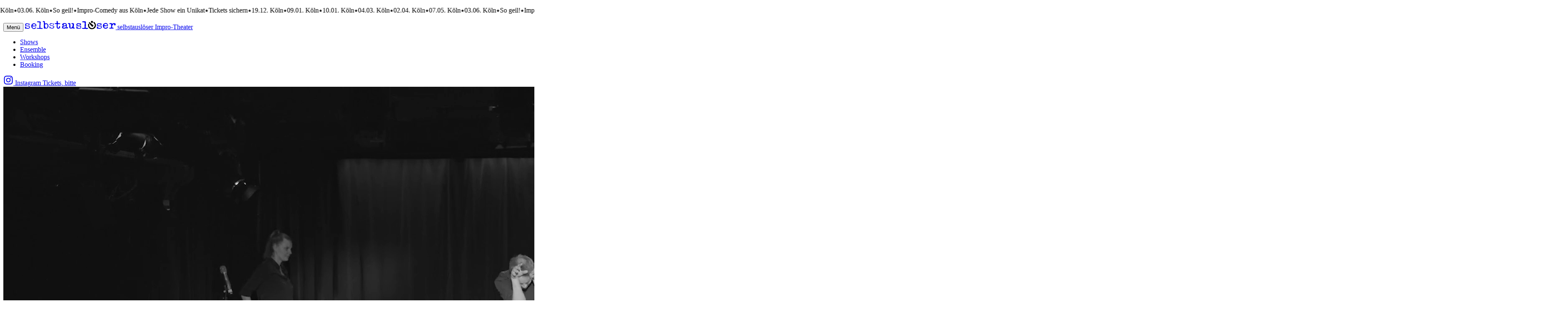

--- FILE ---
content_type: text/html; charset=UTF-8
request_url: https://www.selbstausloeser-impro.de/
body_size: 15068
content:
<!DOCTYPE html><html lang="de" style="--color-primary:#46ff9b"> <head><meta charset="UTF-8"><meta name="viewport" content="width=device-width"><meta name="theme-color" content="#262626" data-theme-color><link rel="icon" type="image/svg+xml" href="/favicon.svg"><title>selbstauslöser – Impro-Comedy aus Köln | Jetzt Tickets sichern</title><meta name="description" content="Jetzt Tickets sichern für die eventuell beste Impro-Comedy, die Köln zu bieten hat. (Sagen wir, aber stimmt wahrscheinlich.)"><meta name="image" content="/_astro/open-graph-image.BA4UQBBG.png"><meta name="twitter:card" content="summary_large_image"><meta name="twitter:title" content="selbstauslöser – Impro-Comedy aus Köln | Jetzt Tickets sichern"><meta name="twitter:description" content="Jetzt Tickets sichern für die eventuell beste Impro-Comedy, die Köln zu bieten hat. (Sagen wir, aber stimmt wahrscheinlich.)"><meta name="twitter:url" content="https://www.selbstausloeser-impro.de/"><meta name="twitter:image" content="/_astro/open-graph-image.BA4UQBBG.png"><meta property="og:type" content="website"><meta property="og:title" content="selbstauslöser – Impro-Comedy aus Köln | Jetzt Tickets sichern"><meta property="og:description" content="Jetzt Tickets sichern für die eventuell beste Impro-Comedy, die Köln zu bieten hat. (Sagen wir, aber stimmt wahrscheinlich.)"><meta property="og:url" content="https://www.selbstausloeser-impro.de/"><meta property="og:image" content="/_astro/open-graph-image.BA4UQBBG.png"><link rel="sitemap" href="/sitemap-index.xml"><script src="https://cdn.usefathom.com/script.js" data-site="GFXYZWIB" data-auto="false" defer></script><meta name="astro-view-transitions-enabled" content="true"><meta name="astro-view-transitions-fallback" content="animate"><script type="module" src="/_astro/ClientRouter.astro_astro_type_script_index_0_lang.QW52Ox2j.js"></script><link rel="stylesheet" href="/_astro/_slug_.nscUVnyL.css">
<link rel="stylesheet" href="/_astro/_slug_.yVOlcboT.css"><style>[data-astro-transition-scope="astro-hgwilarx-1"] { view-transition-name: astro-hgwilarx-1; }@layer astro { ::view-transition-old(astro-hgwilarx-1) { 
	animation-duration: 180ms;
	animation-timing-function: cubic-bezier(0.76, 0, 0.24, 1);
	animation-fill-mode: both;
	animation-name: astroFadeOut; }::view-transition-new(astro-hgwilarx-1) { 
	animation-duration: 180ms;
	animation-timing-function: cubic-bezier(0.76, 0, 0.24, 1);
	animation-fill-mode: both;
	animation-name: astroFadeIn; }[data-astro-transition=back]::view-transition-old(astro-hgwilarx-1) { 
	animation-duration: 180ms;
	animation-timing-function: cubic-bezier(0.76, 0, 0.24, 1);
	animation-fill-mode: both;
	animation-name: astroFadeOut; }[data-astro-transition=back]::view-transition-new(astro-hgwilarx-1) { 
	animation-duration: 180ms;
	animation-timing-function: cubic-bezier(0.76, 0, 0.24, 1);
	animation-fill-mode: both;
	animation-name: astroFadeIn; } }[data-astro-transition-fallback="old"] [data-astro-transition-scope="astro-hgwilarx-1"],
			[data-astro-transition-fallback="old"][data-astro-transition-scope="astro-hgwilarx-1"] { 
	animation-duration: 180ms;
	animation-timing-function: cubic-bezier(0.76, 0, 0.24, 1);
	animation-fill-mode: both;
	animation-name: astroFadeOut; }[data-astro-transition-fallback="new"] [data-astro-transition-scope="astro-hgwilarx-1"],
			[data-astro-transition-fallback="new"][data-astro-transition-scope="astro-hgwilarx-1"] { 
	animation-duration: 180ms;
	animation-timing-function: cubic-bezier(0.76, 0, 0.24, 1);
	animation-fill-mode: both;
	animation-name: astroFadeIn; }[data-astro-transition=back][data-astro-transition-fallback="old"] [data-astro-transition-scope="astro-hgwilarx-1"],
			[data-astro-transition=back][data-astro-transition-fallback="old"][data-astro-transition-scope="astro-hgwilarx-1"] { 
	animation-duration: 180ms;
	animation-timing-function: cubic-bezier(0.76, 0, 0.24, 1);
	animation-fill-mode: both;
	animation-name: astroFadeOut; }[data-astro-transition=back][data-astro-transition-fallback="new"] [data-astro-transition-scope="astro-hgwilarx-1"],
			[data-astro-transition=back][data-astro-transition-fallback="new"][data-astro-transition-scope="astro-hgwilarx-1"] { 
	animation-duration: 180ms;
	animation-timing-function: cubic-bezier(0.76, 0, 0.24, 1);
	animation-fill-mode: both;
	animation-name: astroFadeIn; }</style></head> <body class="flex flex-col min-h-dvh"> <div class="overflow-hidden w-full flex pointer-events-none select-none py-[0.375em] lg:py-[0.5em] text-2xl/[1] lg:text-4xl/[1] bg-neutral-800 text-primary" data-astro-transition-persist="top-marquee" data-astro-cid-vncp3gxm><ul class="marquee display m-0 *:m-0" data-marquee data-marquee-direction="left" data-marquee-speed="0.5" data-astro-cid-vncp3gxm><li data-astro-cid-vncp3gxm>19.12. Köln</li><li data-astro-cid-vncp3gxm>09.01. Köln</li><li data-astro-cid-vncp3gxm>10.01. Köln</li><li data-astro-cid-vncp3gxm>04.03. Köln</li><li data-astro-cid-vncp3gxm>02.04. Köln</li><li data-astro-cid-vncp3gxm>07.05. Köln</li><li data-astro-cid-vncp3gxm>03.06. Köln</li><li data-astro-cid-vncp3gxm>So geil!</li><li data-astro-cid-vncp3gxm>Impro-Comedy aus Köln</li><li data-astro-cid-vncp3gxm>Jede Show ein Unikat</li><li data-astro-cid-vncp3gxm>Tickets sichern</li></ul></div><script type="module" src="/_astro/Marquee.astro_astro_type_script_index_0_lang.6rFXjdeM.js"></script> <div class="flex-1"> <header data-site-header class="group transition sticky duration-500 ease-in-out bg-black border-b border-black pointer-events-none top-0 z-50 py-8 data-[scrolled]:shadow-2xl data-[scrolled]:shadow-black/25 data-[scrolled]:border-neutral-800/75 sm:data-[scrolled]:shadow-none sm:border-0 sm:py-6 sm:my-4 sm:bg-none sm:bg-transparent lg:my-8"> <div data-container="true" class="w-full px-4 md:px-6 lg:px-8 xl:px-12 [[data-container]_&#38;]:px-0 max-w-[90rem] mx-auto flex items-center justify-between gap-4 md:gap-6">  <div class="relative pointer-events-auto w-full sm:w-auto sm:-ml-1 md:-ml-2 lg:-ml-4"> <div class="relative pr-4 z-10 flex items-center gap-4 sm:rounded-md sm:py-3 sm:-my-3 sm:group-data-[scrolled]:bg-black/70 sm:group-data-[scrolled]:ring-1 sm:group-data-[scrolled]:ring-neutral-700/70 sm:group-data-[scrolled]:shadow-xl sm:backdrop-blur-xl sm:pl-4 sm:gap-6 sm:pr-12 md:gap-8 lg:rounded-lg group-data-[menu-expanded=true]:!bg-transparent group-data-[menu-expanded=true]:!ring-0 group-data-[menu-expanded=true]:!shadow-none"> <button type="button" aria-controls="site-menu" aria-haspopup="true" aria-expanded="false" aria-label="Menü ein-/ausblenden" class="group cursor-pointer select-none size-10 relative *:block *:absolute *:transition *:ease-in-out *:duration-300 *:w-6 *:h-[2px] *:bg-current *:top-1/2 *:left-1/2 *:-translate-x-1/2 *:mt-[-1px]" data-menu-button> <span class="sr-only">Menü</span> <span class="-translate-y-2 group-aria-expanded:translate-y-0 group-aria-expanded:rotate-45" role="presentation"></span> <span class="group-aria-expanded:opacity-0 group-aria-expanded:scale-50" role="presentation"></span> <span class="translate-y-2 group-aria-expanded:translate-y-0 group-aria-expanded:-rotate-45" role="presentation"></span> </button> <script type="module" src="/_astro/MenuButton.astro_astro_type_script_index_0_lang.t3bz3DE0.js"></script> <a href="/" class="no-underline text-inherit"> <svg width="217" height="20" viewBox="0 0 217 20" xmlns="http://www.w3.org/2000/svg" aria-hidden="true" class="w-auto h-4.5 xs:h-5"> <g fill-rule="evenodd" id="logo"> <path d="M165.6 2.8c1.6 1.2 2.8 2.7 3.5 4.6a9.4 9.4 0 0 1-2.2 10 9.3 9.3 0 0 1-6.4 2.6c-2.2 0-4.3-.5-6-1.9a8.3 8.3 0 0 1-3.5-5.9l-.2-2.5c0-.7.2-1.2.3-1.9 0-.2.4-.4.6-.6.5-.1 1-.2 1.5 0 .5.6.8 1.3.4 2.2-.2.4 0 .9-.3 1.3l.3 1.6c.7 2.3 2.4 4 4.6 4.8 2.3.8 4.3.3 6.2-1.2a8.7 8.7 0 0 0 2.7-5.2c.2-.7-.2-1.4-.4-2a7.5 7.5 0 0 0-2.2-3.3l-.7-.6a2 2 0 0 1 .3-2zm-12 .6c.5-.2 1-.1 1.4 0 2.9 2.6 6 5 8.8 7.6v1.2l-2.1 2h-1c-2.6-2.9-5.3-5.7-7.7-8.9V4l.6-.6zm6.3-3.4c.5.2 1 .3 1.6.3 1.7 1.6 1.7 3-.2 4.6-1.5.3-2.5-.3-3.4-1.5-.2-2.3 0-2.7 2-3.4z" class="fill-primary"></path> <path d="M92.5 5.5a14 14 0 0 1 4.8.2c.7.2 1.2.5 1.6 1l1 1.8V12c0 1.2.3 2.3-.2 3.4.2.3.4.6.8.7.6 0 .5-.7 1-1a2 2 0 0 1 1 0c.5.3.5.6.5 1-.2 1-.7 1.7-1.6 2.2h-1.7c-.4 0-.2-.6-.5-.8-.5 0-1 0-1.5.2-3.2.8-3.6 1.4-7.4.5-1.9-1.2-2.2-2.8-1.4-4.7.3-.5.8-.7 1-1.3.4-.3 1-.2 1.3-.8L89.1 10V8c.3-.6.8-1 1.2-1.5.5-.8 1.4-.8 2.2-.9zm18.4.8c1.4-1.3 3.9-1.2 6.2.3.1.7.2 1.3 0 2-.2.2-.2.5-.2.6.3 1 0 2.1.3 3.1-.2.4-.6.2-.8.4-.1.5.6.6.5.8 0 .7-.4 1.1-.5 1.6 1 1.3 1.2 1.4 2.8 2l-.2 1.2c-1-.1-2 .4-2.9.3-1-.1-1.7-.7-2.6-1.1-.8.5-1.8.5-2.5 1-1 .3-2-.4-3.2-.1-1.3-1.2-2.1-2.6-2.1-4.5V7.8c-1-.4-2.1.2-3-.6V6c.4-.4.8-.5 1.4-.5h1.2c1 0 2 0 3 .5l.1.6V7c.2.6.3 1.2.2 1.8l-.1 2.5c.1.5.6.8.6 1.3-.3.8-.8 1.6-.6 2.7.3.4.9.8.9 1.5h1c1.5-1 2.7-2.1 3-4 .2 0 .5.3.7 0v-5c-.8 0-1.7-.2-2.6-.4-.3-.3-.4-.7-.6-1zm-13.4 5.5c-.2.1-.2.3-.3.5l-.1.5c-.3.1-.5 0-.7-.1-.5-.2-1.1-.3-1.5 0-.5.4-1.3.2-1.5.6-.3.3-.6.3-1 .4-.3 0-.5 0-.7.2 0 .6-.8 1-.7 2h1.4c.3.4.5.8 1 1 .3-.1.4-.6.8-.7h1.6l1.2-.8c.5-.2.8-.4 1-.8.1-.7 0-1.3.2-1.9v-.3H98c-.1-.3-.2-.5-.6-.6zm.5-3c-.4-1.2-1.3-1.5-2.4-1.4h-2.5c-.8.8-.3 1.8-.5 2.4-.3.7-1.1.6-1 1.4.7-.2 1.2.5 1.8.3.4-.2.2-.6.5-.7.3-.1.3.2.6.4.5 0 .9.1 1.4-.1.2-.4.6-.6 1-.9.6-.4 1-.8 1.1-1.5zm-43.2.1c-.5-.5-.4-1.1-.5-1.6-.4-.4-.9-.4-1.2-.6-.1-.3-.3-.5-.6-.6-1.5-.2-3 0-4.5.2-.3-.6 0-1-.4-1.5-.5-.4-.4-1-.2-1.5.2-.6.1-1.2 0-1.9-1.6-.8-3.2-1.3-5-.3v1.3c1 0 1.9.2 2.6.8v.5c.1 1.4-.1 2.8.3 4.1.1.3 0 .5-.1.8 0 .7-.6 1.3-.3 2 .2.4.2 1 .2 1.4v5.5c0 .3-.1.7.2 1.1l2.8-.5c1.4 1 3 .4 4.6.2.4-.7 1.2-.8 1.9-1.2 0-.8.2-1.5.4-2.2.4-.1.6.3 1 0 0-2.1 0-4.2-.3-6.3l-1 .3zm-1.3 4.4c.1 1 0 1.8-.3 2.5-.2.3-.6.4-.8.4-.3.2-.1.6-.5.7a6 6 0 0 1-1.3 0c-1.3-.2-1.7-1.3-2.2-2.2-.2-.3-.5-.6-.6-1-.1-.7.5-1.2.2-1.9-.3-.5-.6-1-.8-1.7 1-.5 1.2-1.6 2-2.4.6.4 1.3.3 2 0l1.8 1c.6.9.5 2 .9 2.9.3.7.2 1.2-.4 1.7zm97.2 4-1.5-.3c-1.1 0-2.3.1-3.4-.2-.3-.7-.5-1.4-.5-2.2 0-1.3.5-2.4.3-3.6l.5-.8c-.7-1.9-.7-3.8-.3-5.7V3.3c-.3-.4-.1-.9-.2-1L144.4 1h-6.8c-.2.3-.4.5-.5 1 .3.3.2 1 .5 1.4.7 0 1.4.2 2 .1h2c.6.4 1.1.9 1.6 1.6-.4.7-.3 1.4-.4 2.2 0 1 0 1.9-.2 2.8-.2.8-.2 1.6 0 2.3.6 1.7-.2 3-.5 4.7h-5.4c-.6.5-.4 1-.4 1.5l2.9.5c1.2.3 2.5.3 3.6 0 1-.1 2-.1 3 .3.4.1 1 .2 1.4.1 1-.3 2-.2 3-.3.3-.4.8-.6.8-1s0-.6-.3-.7zm65.6-11.2c-2.6-1-5.1-1-7.4 1.1-.3-.6-.4-1.2-1-1.4-1.8-.5-3.5-.3-5.2-.3l-.8 1.9c.7 0 1.3 0 1.4.7.9 0 1.6-.6 2.5-.4.5 1.1.6 3.8.4 8-.2.3-.4.5-.8.7h-2a2 2 0 0 0-1.3.7c-.3.3-.3.7-.2 1 .8.6 1.6 1 2.5.5h6.4c.4 0 .8.1 1.1-.2 0-.5.2-1 0-1.5-1.2-.5-2.7-.3-3.4-1.4-.2-1.4 0-2.7.3-3.9.6-.5.6-.5.8-1.4.8-1 1.7-1.6 2.3-2.5.5 0 .9-.1 1.4.1v2.3l2.1 1 1.4-1.3c.3-1.3.3-2.5-.5-3.7zm-23.6-1c-.2 0-.4.2-.5.3-3.2.3-4.9 2.2-5.7 5V12c-.1 1.5.5 2.8 1.1 4 .2.5.5.8.9 1 .6.5 1.2 1 1.9 1.3a3 3 0 0 0 2.8.4h1.1c.5 0 1-.2 1.4-.4 1-.6 1.9-1.2 2.6-2 0-.8.1-1.6-.2-2.3-.8 0-1.1.5-1.6 1s-1.2.7-1.5 1.3l-.6-.1c-.2.2-.3.6-.6.7-1-.2-1.8-.5-2.7-.5-.7-.5-1-1.2-1.8-1.2l-.1-1.4c.2-.2.4.2.6 0 .1-.3 0-.7.2-.9.5-.3.9.2 1.4.2 1-1 2.5 0 3.5-.8l2 .6c.6 0 .6-.5 1-.6.2 0 .5.1.7-.3v-2a3 3 0 0 0-.6-2c-1.2-2-3-2.9-5.3-3zm3.8 6c-.5.2-1 .1-1.5-.2-.5-.3-1.2-.4-1.7-.1-.7.3-1.3 0-2-.3-.2 0-.3.5-.7.4-.6-.2-.8-.8-1-1.3.2-.6 1.1-1 .7-1.8 1-.2 1.9-.3 2.8-.7.6.7 1.4.7 2 .3.6.1.4.6.8 1l1 .5c0 1 0 1-.4 2.2zM80.6 7.7c1.1.4 2.1.3 3.2-.2 0-.4.6-.5.6-1l-.8-.8h-3.7c-.3-.5-1-.4-1.5-.9-.1-1.5.4-3.2-.8-4.5h-1.5c-.5.6-.6 1.3-.4 1.8.5 1.2-.1 2.1-.2 3.2l-1.6.5c-.4 0-.5-.5-1-.5-.4.7-1.2.3-1.9.6l.4 1.4 1 .1c.3 0 .5.6 1 .5l.6-.5 1.9.7v.7c0 1.3 0 2.7-.2 4-.2 1.3 0 2.5.3 3.8.4.4.8.7 1 1.1.4.9 1.1 1 1.9 1.1 1.2.2 2.4-.1 3.4-.7.3-.7.7-1.3 1.2-1.9.1.2.3.3.6.4.2-1.3-.5-2.4-.3-3.6-.7-.7-1.4-.4-2-.3-.3 1 .2 2.2-.6 3.1h-.6l-.5 1.1c-.7.2-1.1-.2-1.6-.5l-.5-3.2a7.8 7.8 0 0 1 .1-3.2v-.4c-.2-.6 0-1.1.4-1.7.7.2 1.4-.4 2.1-.2zm52.8 4.4-1-.1c-.2-.1-.2-.5-.6-.5-1 .3-1.9 0-2.6-.6l-1.9.6c-.6-.2-.8-.8-1.3-1-.3-.2-.8 0-1.2-.4l.4-1.6c1 .2 1.4-.5 1.8-1 .5 0 1-.2 1.6 0l.1.9c.5-.2.9-.7 1.4-.7.3.3 0 .7.3 1 .4.1.7-.4 1.1 0 .3.1 0 .5.4 1 .8-.1.7 1.4 1.8 1.2.2-.4.5-.8.4-1.2-.4-1.1-.1-2.4-.7-3.6l-1.3-.3c-.3.2 0 .6-.5.7-1.6-.5-3.3-1-5-.7-1.6.1-2.9.7-3.4 2.2l-.6 1.8c.2.4.7.4.8.8-.1.2-.2.4-.1.7.6.3.8 1 1.1 1.5.6.3 1-.2 1.4-.2l.8.3h3.1c1.2 0 2.2.3 3 1.2v2.4l-2.6 1c-.3-.2-.6-.5-1-.5l-.3.7c-1-.5-2-1-2.8-1.7-.4-.3-.7-1-1.1-1.4a3 3 0 0 0-2.2-1.4c0 .7-.2 1.3.1 2 .4.5.4 1.2.4 1.9v1.7c.6.2 1 0 1.3-.2.5-.2 1-.2 1.5-.1 1.2.2 2.3.5 3.5.4.6 0 1-.4 1.6-.3 1 .2 1.8-.3 2.6-.8 1-2.8.8-4.9-.3-5.7zm49 .1c-.8-.6-3-1-4.1-.8-.2 0-.3.1-.4 0-1.2-.3-2.5-.2-3.6-1 0-.4 0-1-.3-1.3.2-.6.5-1 1.1-1.5.8.5 1.7.3 2.6 0l.4.1c1.7.6 3.4 1.2 4.1 3 0 .2.3.3.4.5.4-.3.5-.8.7-1.1a19 19 0 0 1-.6-4.2c-1-.5-1.5.8-2.5.6-.6-.4-1.4-.5-2.2-.5h-2c-1 0-2 .1-2.6.6-1 1.4-1.7 2.7-1.2 4.3.7.7 1.4 1.5 2.4 2 .7 0 1.5-.2 2 .4.3-.1.4-.4.8-.4 1.3.5 2.7 0 4 .3.7.6.3 1.5.8 2.1l-.7 1.4c-.6.5-1.2.6-1.8.5h-1.6c-.6.1-1.2-.1-1.7-.4-.6-.2-.8-1-1.3-1.1-.7-.3-1-.8-1.5-1.2-.3-.3 0-.8-.4-1-.3 0-.7-.2-1 0-.4 1-.5 2 0 3 .3.4.1.8.2 1.2 0 .4-.2 1 .3 1.4h1.2l.2-.7c.6-.2 1 0 1.5.2a5 5 0 0 0 1.8.5c1.8.2 3.5-.3 5-1.3 1.9-1.2 2-4.2 0-5.6zM23 6.1h-4c-.7.4-1 1.5-2.1 1.3L16 8.8c-.6 1.1-1.4 2.3-.8 3.7v.3c-.3.5-.1 1-.1 1.6.6.4.5 1 .5 1.4a8 8 0 0 0 4.3 3.5c.3-.2.8-.3 1.1 0 .8.3 1.5 0 2.1-.2 1.5-.5 2.9-1.2 3.4-3-.3-.3-.1-.8-.6-1.1-1 .3-1.4 1.3-2.2 2h-.9c-.2.3-.2.6-.5.7-.5-.3-1-.2-1.6.1-.4-.5-1-.6-1.6-.6-.3-.9-1-1.4-1.5-2v-2c.8 0 1.6-.2 2.2.4a3 3 0 0 1 2-.5c.6 0 1.3.2 2 0 .7-.4 1.3-.2 2 .4.3-.5.7-.7 1.2-.8V9.3C26 7.7 24.3 7 23 6zm-.2 5.6c-.3 0-.6-.3-.9-.2-1 .3-2.1-.2-3.2 0L18 10c.5-1.6 2.1-1.5 3-2.4 2.5 0 4.2 1.4 4.4 3.6-.8.7-1.7.5-2.6.4zm14.8 5.5c-.3-.7-1-1-1.2-1.5-.1-.9.6-.8 1-1-.2-.9-.7-1.5-1-2v-1.6l.7-.3c0-.6-.5-.9-.4-1.3.3-.3.7 0 .9-.4-.2-.4-.7-.5-1-1 1.1-1.8.7-3.9 1-6C36 1.6 34.6 1 33 1.3h-.4a9.8 9.8 0 0 0-3.4 0c0 .7-.2 1.3-.3 2 .6-.1 1.2-.5 1.7-.2.2.2 0 .6.5.7.4.2.4-.4.8-.5 1-.1 2 0 2.9.6v.6l-.1 5c-.2 1.5-.7 2.9-.1 4.3l-.1.4c-.4.6 0 1 .1 1.6-.3.4-.2 1-.4 1.4-1.2 0-2.4.2-3.4 0-1-.3-1.8 0-2.6.3-.2.5-.3.9.2 1.3h.3c3.1 0 6.2.2 9.2.4 1.3 0 2.5-.2 3.7.2.6-.7.5-1.4 0-2.1h-4.1zm-27-4.3c-.2-.2-.3-.6-.8-.6s-.3-.5-.5-.8c-1.6.1-3.2-.2-4.7.3-.5-.6-1.1-.6-1.8-.6l-.1-.9c-.4-.3-.9-.4-1-1.1 1.2-.4 2-1.3 3-2 1 .3 2 1 3 .7.2.9 1 1 1.4 1.4.6.5 1 1.1 1.7 1.4.2-.5.2-.8 0-1.2-.4-.5-.4-1.1-.4-1.7v-1c-.3-.5-.7-.6-1-.7-.6.3-.2 1-.6 1.2-.4 0-.3-.5-.7-.6-.2 0-.5.2-.8 0-.2 0-.3-.5-.9-.7H3.8c-.8 0-1.5.2-2.1.6C.3 7.3-.1 8.3.3 9.8l.3 1.8c1 .7 2.1 1.3 3.3 1.2 1.6 0 3.1.5 4.7.3.4.6 1.3.7 1.5 1.4V16c-.3.3-.7 0-1 .3-.1.3 0 .7-.7 1-1.2-.2-2.5.2-3.6 0-1.9-1.1-3-2.5-3.8-4.1-.5 0-.8.2-1 .5-.2 1.7.5 3.3.3 4.9.2.4.5.6 1 .5.4-.3.7-.9 1.5-1l.7.5c1.7.2 3.4 1 5.1 0H9c.6-.2 1.3-.6 1.5-1.1.2-.7.8-1 1.2-1.5.2-.8-.2-1.5-.3-2.2l-.8-.9zm57.2-1.4c-.6 0-1.2 0-1.4-.3-2.2-.1-4.2 0-6-1.3 0-.7-.3-1.5.3-2.2 1 0 2-.4 3.1-.4L64 7c0-.2.2-.3.4-.3.7 1 1.8.9 2.7 1.2.7.7.4 1.7 1.2 2.3L69.4 9l-.6-.5c-.5-.7 0-1 0-1.5l-.4-1.1h-.5l-.6 1c-.4 0-.7.1-1.3-.1-.3-.1-.4-.7-.8-1l-1.1.5c-.5-.7-1.1-.8-1.8-.7-.8.1-1.6.3-2.1.9-.3.3-.8.4-1.1.6a6.6 6.6 0 0 0-.3 3.3c.4 0 .8-.4 1.2 0 .2.2 0 .7.4 1 .4.2.9.4 1.4.4 2 0 3.7.8 5.6 1.2 0 .8.9.7 1 1.2-.3.8-.8 1.5-1.3 2.3-.6-.1-1 .2-1.3.6h-1.4c-2 .1-3.2-1-4.1-2.4l-1-1.4h-1l-.3 1.2c.3.2.6.3.8.6v2.6c.8.5 1.1-.2 1.7-.4.9.6 2.1.4 2.9 1.1 3.4 0 3.4 0 5.2-1 .8-.9 1-1.9 1.3-2.9-.1-1.4-1-2.2-2.1-2.9z" fill="currentColor"></path> </g> </svg> <span class="sr-only">selbstauslöser Impro-Theater</span> </a> </div> <div id="site-menu" role="menu" aria-hidden="true" class="absolute hidden opacity-0 ease-in-out duration-300 transition-[opacity,display] transition-discrete -left-2 bg-black/80 backdrop-blur-xl border border-neutral-700/70 shadow-2xl rounded-lg -top-6 pl-16 pt-22 pb-10 aria-[hidden=false]:block aria-[hidden=false]:opacity-100 sm:-top-5 sm:pl-20 md:pl-24 md:pt-24 md:pb-12 md:min-w-md -right-12 sm:-right-2"> <nav class="display text-2xl md:text-3xl"> <ul class="list-none m-0 p-0 flex flex-col gap-3 *:m-0 md:gap-4"> <li> <a href="/shows" class="no-underline text-inherit hover:text-primary transition-colors ease-in-out duration-300"> Shows </a> </li><li> <a href="/ensemble" class="no-underline text-inherit hover:text-primary transition-colors ease-in-out duration-300"> Ensemble </a> </li><li> <a href="/workshops" class="no-underline text-inherit hover:text-primary transition-colors ease-in-out duration-300"> Workshops </a> </li><li> <a href="/booking" class="no-underline text-inherit hover:text-primary transition-colors ease-in-out duration-300"> Booking </a> </li> </ul> </nav> </div> </div> <div class="transition-opacity duration-300 flex items-center justify-end gap-8 ease-in-out pointer-events-auto sm:group-data-[scrolled]:opacity-0 sm:group-data-[scrolled]:pointer-events-none"> <a href="https://www.instagram.com/selbstausloeser_impro/" target="_blank" rel="noopener noreferrer" class="text-inherit no-underline sm:text-primary" title="Instagram"> <svg height="24" viewBox="0 0 24 24" width="24" xmlns="http://www.w3.org/2000/svg" class="size-6"> <use href="#icon-instagram"></use> </svg> <span class="sr-only">Instagram</span> </a> <a href="/shows" data-track-event="Call-to-Action: Tickets, bitte" class="no-underline cursor-pointer display text-center justify-center transition-[transform,translate,box-shadow] will-change-transform duration-300 ease-in-out min-w-0 inline-flex gap-2 items-center text-sm/4 px-4.5 py-3.5 border-2 border-current rounded-sm shadow-[-4px_4px_0_0] hover:shadow-[-6px_6px_0_0] hover:translate-x-[2px] hover:translate-y-[-2px] text-primary shadow-primary/40 hover:shadow-primary !hidden sm:!inline-block"><span class="whitespace-nowrap overflow-hidden text-ellipsis"> Tickets, bitte </span> </a> </div>  </div> </header> <div data-site-header-scroll-sentinel class="absolute w-full h-px pointer-events-none top-12 sm:top-18 md:top-16 lg:top-28"></div> <script type="module" src="/_astro/Header.astro_astro_type_script_index_0_lang.Gh8iizgA.js"></script> <main class="bg-black min-h-[80vh] mb-16 md:mb-24" data-astro-transition-scope="astro-hgwilarx-1">  <header class="relative mx-auto w-full max-w-[120rem]"> <div class="aspect-[4/5] mb-[-50%] relative saturate-0 mask-t-from-80% mask-b-from-60% mask-radial-from-80% min-[480px]:aspect-video min-[480px]:mb-[-25%] min-[1920px]:mask-radial-[50%_90%] xl:mb-[-20%] 2xl:mb-[-25%]"> <div class="absolute top-0 left-0 object-cover w-full h-full z-10" aria-hidden="true"> <video preload="none" class="absolute top-0 left-0 object-cover size-full z-10" autoplay loop playsinline muted> <source src="/remote/8356e76c20a5db8c7c50ea897ec9c8c2093416bd.mp4" type="video/mp4"> </video> <img src="/_astro/89a436f3c7fd9e6f79827c68cbabd836e1a9cf8f-1920x1080_ZiteQ4.webp" srcset="/_astro/89a436f3c7fd9e6f79827c68cbabd836e1a9cf8f-1920x1080_pbO1O.webp 384w, /_astro/89a436f3c7fd9e6f79827c68cbabd836e1a9cf8f-1920x1080_ZiteQ4.webp 768w" sizes="100vw" loading="eager" alt="Platzhalter für Videoloop mit Ausschnitten einer Live Show" inferSize="false" decoding="async" fetchpriority="auto" width="768" height="432" class="absolute left-0 top-0 size-full z-0 object-cover"> </div> </div> <div class="relative flex flex-col justify-end items-center z-30"> <div data-container="true" class="w-full px-4 md:px-6 lg:px-8 xl:px-12 [[data-container]_&#38;]:px-0 max-w-[90rem] mx-auto flex flex-col gap-12 lg:grid lg:grid-cols-4">  <div class="lg:col-span-3"> <div class="lg:sticky lg:top-32"> <aside> <div aria-label="Nächste Show" class="relative text-sm/4 overflow-hidden px-3 py-2 rounded-full flex gap-1.5 items-center max-w-max bg-black/30 backdrop-blur-lg border border-primary shadow-[-3px_3px_0_0] shadow-primary/30 transition-[transform,translate,box-shadow] duration-300 ease-in-out hover:shadow-primary hover:shadow-[-5px_5px_0_0] hover:translate-x-[2px] hover:translate-y-[-2px]"> <div class="display text-primary whitespace-nowrap border-r border-current pr-1.5">  <time datetime="2025-12-19T19:00:00.000Z"> 19. Dez </time>   </div> <p class="m-0 whitespace-nowrap truncate"> <span class="hidden md:inline">Theater 509 - Bürgerhaus Stollwerck, </span><span aria-label="Stadt">Köln</span>  </p> <a href="/shows/weihnachtsimpro-deluxe" class="shrink-0 after:absolute after:inset-0"> <svg data-prefix="fasr" data-icon="arrow-right" class="svg-inline--fa fa-arrow-right size-4" role="img" viewBox="0 0 576 512" aria-hidden="true"><path fill="currentColor" d="M537.4 273l17-17-17-17-168-168-17-17-33.9 33.9 17 17 127 127-430.1 0 0 48 430.1 0-127 127-17 17 33.9 33.9 17-17 168-168z"></path></svg> <span class="sr-only">Mehr erfahren</span> </a> </div> </aside> <h1 class="text-inherit mt-8 mb-[0.5em]">Nichts geplant, alles passiert</h1> <p class="text-lg m-0 max-w-[45ch] md:text-xl lg:text-2xl"> Die beste Impro-Comedy, die Köln zu bieten hat. (Sagen wir, aber stimmt wahrscheinlich.) </p> </div> </div> <div data-container="true" class="-mx-4 md:-mx-6 lg:-mx-8 xl:-mx-12 lg:!mx-0">  <div data-reviews data-review-slide-y="true" class="cursor-grab active:cursor-grabbing overflow-hidden max-lg:mask-l-from-[calc(100%-theme(spacing.6))] max-lg:mask-r-from-[calc(100%-theme(spacing.16))]  lg:h-180 lg:mask-t-from-[calc(100%-theme(spacing.16))] lg:mask-b-from-[calc(100%-theme(spacing.80))] xl:h-220 lg:-mt-32"> <div class="flex gap-4 pl-6 pr-16 lg:flex-col lg:p-0 lg:gap-0 lg:pt-16 lg:pb-20 lg:h-80" role="list"> <div role="listitem" class="flex-[0_0_240px] select-none min-w-0 flex flex-col items-center justify-center lg:min-h-0 lg:flex-[0_0_100%]"> <figure aria-label="Review" class="w-48 gap-3 text-center flex flex-col items-center md:w-56"> <div aria-label="4 von 5 Sternen" role="img" class="text-3xl/none text-primary md:mb-1"> <span aria-hidden="true"> <span>★</span><span>★</span><span>★</span><span>★</span> </span> </div> <blockquote class="display text-base/none md:text-lg/none"> <p class="m-0 line-clamp-4">Fast so lustig wie Martin Rütter</p> </blockquote> <figcaption aria-label="von" class="text-sm/tight line-clamp-2"> Mann mit Hund </figcaption> </figure> </div><div role="listitem" class="flex-[0_0_240px] select-none min-w-0 flex flex-col items-center justify-center lg:min-h-0 lg:flex-[0_0_100%]"> <figure aria-label="Review" class="w-48 gap-3 text-center flex flex-col items-center md:w-56"> <div aria-label="5 von 5 Sternen" role="img" class="text-3xl/none text-primary md:mb-1"> <span aria-hidden="true"> <span>★</span><span>★</span><span>★</span><span>★</span><span>★</span> </span> </div> <blockquote class="display text-base/none md:text-lg/none"> <p class="m-0 line-clamp-4">Die wissen selbst nicht, was sie da tun. Zum Glück.</p> </blockquote> <figcaption aria-label="von" class="text-sm/tight line-clamp-2"> Impro Weekly </figcaption> </figure> </div><div role="listitem" class="flex-[0_0_240px] select-none min-w-0 flex flex-col items-center justify-center lg:min-h-0 lg:flex-[0_0_100%]"> <figure aria-label="Review" class="w-48 gap-3 text-center flex flex-col items-center md:w-56"> <div aria-label="5 von 5 Sternen" role="img" class="text-3xl/none text-primary md:mb-1"> <span aria-hidden="true"> <span>★</span><span>★</span><span>★</span><span>★</span><span>★</span> </span> </div> <blockquote class="display text-base/none md:text-lg/none"> <p class="m-0 line-clamp-4">Geistesblitz auf Speed</p> </blockquote> <figcaption aria-label="von" class="text-sm/tight line-clamp-2"> Frederik Lash </figcaption> </figure> </div><div role="listitem" class="flex-[0_0_240px] select-none min-w-0 flex flex-col items-center justify-center lg:min-h-0 lg:flex-[0_0_100%]"> <figure aria-label="Review" class="w-48 gap-3 text-center flex flex-col items-center md:w-56"> <div aria-label="5 von 5 Sternen" role="img" class="text-3xl/none text-primary md:mb-1"> <span aria-hidden="true"> <span>★</span><span>★</span><span>★</span><span>★</span><span>★</span> </span> </div> <blockquote class="display text-base/none md:text-lg/none"> <p class="m-0 line-clamp-4">Pointensicher, frech und charmant</p> </blockquote> <figcaption aria-label="von" class="text-sm/tight line-clamp-2"> Könler Statdanzeiger </figcaption> </figure> </div><div role="listitem" class="flex-[0_0_240px] select-none min-w-0 flex flex-col items-center justify-center lg:min-h-0 lg:flex-[0_0_100%]"> <figure aria-label="Review" class="w-48 gap-3 text-center flex flex-col items-center md:w-56"> <div aria-label="5 von 5 Sternen" role="img" class="text-3xl/none text-primary md:mb-1"> <span aria-hidden="true"> <span>★</span><span>★</span><span>★</span><span>★</span><span>★</span> </span> </div> <blockquote class="display text-base/none md:text-lg/none"> <p class="m-0 line-clamp-4">Unvorhersehbar Genial</p> </blockquote> <figcaption aria-label="von" class="text-sm/tight line-clamp-2"> Irgendwer vom Feuilleton </figcaption> </figure> </div> </div> </div> <script type="module" src="/_astro/Reviews.astro_astro_type_script_index_0_lang.-vkAEECj.js"></script>  </div>  </div> </div> </header> <script type="module">document.addEventListener("astro:page-load",()=>{document.querySelectorAll("video[autoplay]").forEach(e=>e.play())});</script><div class="py-20 overflow-hidden select-none lg:my-8 xl:my-16"> <div data-container="true" class="w-full px-4 md:px-6 lg:px-8 xl:px-12 [[data-container]_&#38;]:px-0 max-w-[90rem] mx-auto rotate-3">  <div role="region" aria-label="Bildergalerie" class="cursor-grab active:cursor-grabbing" data-imagestrip> <div data-title="Selbstauslöser" role="list" class="flex rounded-xl *:bg-neutral-800 *:relative *:py-3 *:px-1.5 lg:*:py-6 lg:*:px-3 2xl:-ml-24"> <div aria-hidden="true" aria-disabled="true" role="presentation" class="flex flex-col items-center justify-between shrink-0 grow-0 basis-10 sm:basis-12 lg:basis-16 rounded-l-xl !pl-4 lg:rounded-l-2xl lg:!pl-6"> <div class="flex flex-col gap-1 *:rounded-xs *:bg-black *:block *:size-2 md:*:size-3 lg:gap-1.5 lg:*:rounded lg:*:size-4"> <span></span> <span></span> <span></span> </div> <div class="relative w-0"> <span class="min-w-min inline-block display text-black text-[0.55rem] tracking-widest -translate-x-1/2 sm:text-[0.75em] lg:text-base -rotate-90"> Selbstauslöser </span> </div> <div class="flex flex-col gap-1 *:rounded-xs *:bg-black *:block *:size-2 md:*:size-3 lg:gap-1.5 lg:*:rounded lg:*:size-4"> <span></span> <span></span> <span></span> </div> </div> <div role="listitem" class="min-w-0 shrink-0 grow-0 basis-75 sm:basis-123 lg:basis-168"> <figure> <img src="/_astro/7fdf060900f8e3689bdccd4d7d1ce488a50f63e5-3500x2334_Z16r5Iy.webp" srcset="/_astro/7fdf060900f8e3689bdccd4d7d1ce488a50f63e5-3500x2334_ZNN6o0.webp 288w, /_astro/7fdf060900f8e3689bdccd4d7d1ce488a50f63e5-3500x2334_Znt25m.webp 480w, /_astro/7fdf060900f8e3689bdccd4d7d1ce488a50f63e5-3500x2334_1JJpJL.webp 660w, /_astro/7fdf060900f8e3689bdccd4d7d1ce488a50f63e5-3500x2334_1OGpEw.webp 1320w" sizes="(min-width: 1024px) 660px, (min-width: 640px) 480px, 288px" style="background-color:#434034" alt inferSize="false" loading="lazy" decoding="async" fetchpriority="auto" width="648" height="432" class="object-cover rounded-sm overflow-hidden md:rounded lg:rounded-md aspect-[3/2]"> </figure> </div><div role="listitem" class="min-w-0 shrink-0 grow-0 basis-75 sm:basis-123 lg:basis-168"> <figure> <img src="/_astro/f2fa1cb0bfeb2d93724f5ed89d3eacb1485686e5-5472x3648_Z138DQB.webp" srcset="/_astro/f2fa1cb0bfeb2d93724f5ed89d3eacb1485686e5-5472x3648_PsABd.webp 288w, /_astro/f2fa1cb0bfeb2d93724f5ed89d3eacb1485686e5-5472x3648_ZF6UJQ.webp 480w, /_astro/f2fa1cb0bfeb2d93724f5ed89d3eacb1485686e5-5472x3648_Z1AN9Pp.webp 660w, /_astro/f2fa1cb0bfeb2d93724f5ed89d3eacb1485686e5-5472x3648_ZfvvVl.webp 1320w" sizes="(min-width: 1024px) 660px, (min-width: 640px) 480px, 288px" style="background-color:#594037" alt inferSize="false" loading="lazy" decoding="async" fetchpriority="auto" width="648" height="432" class="object-cover rounded-sm overflow-hidden md:rounded lg:rounded-md aspect-[3/2]"> </figure> </div><div role="listitem" class="min-w-0 shrink-0 grow-0 basis-75 sm:basis-123 lg:basis-168"> <figure> <img src="/_astro/29352424db5350da9881d6eb45e57a001d23831f-3112x1797_Z2w1kQN.webp" srcset="/_astro/29352424db5350da9881d6eb45e57a001d23831f-3112x1797_ZCp5nY.webp 288w, /_astro/29352424db5350da9881d6eb45e57a001d23831f-3112x1797_Z28YBK3.webp 480w, /_astro/29352424db5350da9881d6eb45e57a001d23831f-3112x1797_20vhXk.webp 660w, /_astro/29352424db5350da9881d6eb45e57a001d23831f-3112x1797_Za0yF2.webp 1320w" sizes="(min-width: 1024px) 660px, (min-width: 640px) 480px, 288px" style="background-color:#27484b" alt inferSize="false" loading="lazy" decoding="async" fetchpriority="auto" width="648" height="432" class="object-cover rounded-sm overflow-hidden md:rounded lg:rounded-md aspect-[3/2]"> </figure> </div><div role="listitem" class="min-w-0 shrink-0 grow-0 basis-75 sm:basis-123 lg:basis-168"> <figure> <img src="/_astro/1ba82d5fe2825f0ffcebac3bb897e8b054636289-2000x1333_Z23jseO.webp" srcset="/_astro/1ba82d5fe2825f0ffcebac3bb897e8b054636289-2000x1333_Z1KFsTg.webp 288w, /_astro/1ba82d5fe2825f0ffcebac3bb897e8b054636289-2000x1333_Z1kloAC.webp 480w, /_astro/1ba82d5fe2825f0ffcebac3bb897e8b054636289-2000x1333_MR3ev.webp 660w, /_astro/1ba82d5fe2825f0ffcebac3bb897e8b054636289-2000x1333_Z29qi7V.webp 1320w" sizes="(min-width: 1024px) 660px, (min-width: 640px) 480px, 288px" style="background-color:#3f3b41" alt inferSize="false" loading="lazy" decoding="async" fetchpriority="auto" width="648" height="432" class="object-cover rounded-sm overflow-hidden md:rounded lg:rounded-md aspect-[3/2]"> </figure> </div><div role="listitem" class="min-w-0 shrink-0 grow-0 basis-75 sm:basis-123 lg:basis-168"> <figure> <img src="/_astro/6cd8b23bda16762256fe47caa2c869de850f0001-1600x1066_Z1wtwmu.webp" srcset="/_astro/6cd8b23bda16762256fe47caa2c869de850f0001-1600x1066_m7I6k.webp 288w, /_astro/6cd8b23bda16762256fe47caa2c869de850f0001-1600x1066_Z19rNfJ.webp 480w, /_astro/6cd8b23bda16762256fe47caa2c869de850f0001-1600x1066_Z2592li.webp 660w, /_astro/6cd8b23bda16762256fe47caa2c869de850f0001-1600x1066_5sHO1.webp 1320w" sizes="(min-width: 1024px) 660px, (min-width: 640px) 480px, 288px" style="background-color:#304850" alt inferSize="false" loading="lazy" decoding="async" fetchpriority="auto" width="648" height="432" class="object-cover rounded-sm overflow-hidden md:rounded lg:rounded-md aspect-[3/2]"> </figure> </div><div role="listitem" class="min-w-0 shrink-0 grow-0 basis-75 sm:basis-123 lg:basis-168"> <figure> <img src="/_astro/f640495fdf7b8c7cadde50e86e8695e827286818-6010x4007_2n0xxe.webp" srcset="/_astro/f640495fdf7b8c7cadde50e86e8695e827286818-6010x4007_19o2Wy.webp 288w, /_astro/f640495fdf7b8c7cadde50e86e8695e827286818-6010x4007_Z2tx4Ji.webp 480w, /_astro/f640495fdf7b8c7cadde50e86e8695e827286818-6010x4007_Z2oLmGP.webp 660w, /_astro/f640495fdf7b8c7cadde50e86e8695e827286818-6010x4007_ZUkn8D.webp 1320w" sizes="(min-width: 1024px) 660px, (min-width: 640px) 480px, 288px" style="background-color:#603b2a" alt inferSize="false" loading="lazy" decoding="async" fetchpriority="auto" width="648" height="432" class="object-cover rounded-sm overflow-hidden md:rounded lg:rounded-md aspect-[3/2]"> </figure> </div><div role="listitem" class="min-w-0 shrink-0 grow-0 basis-75 sm:basis-123 lg:basis-168"> <figure> <img src="/_astro/39623655793af62c16a3238d80ab3877b85de900-2846x1897_vbBmh.webp" srcset="/_astro/39623655793af62c16a3238d80ab3877b85de900-2846x1897_cCdSk.webp 288w, /_astro/39623655793af62c16a3238d80ab3877b85de900-2846x1897_UhYst.webp 480w, /_astro/39623655793af62c16a3238d80ab3877b85de900-2846x1897_Zon8hH.webp 660w, /_astro/39623655793af62c16a3238d80ab3877b85de900-2846x1897_1bEy9O.webp 1320w" sizes="(min-width: 1024px) 660px, (min-width: 640px) 480px, 288px" style="background-color:#2a354e" alt inferSize="false" loading="lazy" decoding="async" fetchpriority="auto" width="648" height="432" class="object-cover rounded-sm overflow-hidden md:rounded lg:rounded-md aspect-[3/2]"> </figure> </div><div role="listitem" class="min-w-0 shrink-0 grow-0 basis-39 sm:basis-63 lg:basis-87"> <figure> <img src="/_astro/7267dddbd9fa22df34376b011a9492daa738926d-5031x7086_Z1Kf9pK.webp" srcset="/_astro/7267dddbd9fa22df34376b011a9492daa738926d-5031x7086_2apTrI.webp 144w, /_astro/7267dddbd9fa22df34376b011a9492daa738926d-5031x7086_ZnYnhg.webp 240w, /_astro/7267dddbd9fa22df34376b011a9492daa738926d-5031x7086_OD45o.webp 336w, /_astro/7267dddbd9fa22df34376b011a9492daa738926d-5031x7086_16a1CA.webp 672w" sizes="(min-width: 1024px) 336px, (min-width: 640px) 240px, 144px" style="background-color:#744651" alt inferSize="false" loading="lazy" decoding="async" fetchpriority="auto" width="324" height="432" class="object-cover rounded-sm overflow-hidden md:rounded lg:rounded-md aspect-[3/4]"> </figure> </div> <div aria-hidden="true" aria-disabled="true" role="presentation" class="flex flex-col items-center justify-between shrink-0 grow-0 basis-10 sm:basis-12 lg:basis-16 rounded-r-xl !pr-4 lg:rounded-r-2xl lg:!pr-6"> <div class="flex flex-col gap-1 *:rounded-xs *:bg-black *:block *:size-2 md:*:size-3 lg:gap-1.5 lg:*:rounded lg:*:size-4"> <span></span> <span></span> <span></span> </div> <div class="relative w-0"> <span class="min-w-min inline-block display text-black text-[0.55rem] tracking-widest -translate-x-1/2 sm:text-[0.75em] lg:text-base rotate-90"> Selbstauslöser </span> </div> <div class="flex flex-col gap-1 *:rounded-xs *:bg-black *:block *:size-2 md:*:size-3 lg:gap-1.5 lg:*:rounded lg:*:size-4"> <span></span> <span></span> <span></span> </div> </div> </div> </div>  </div> </div> <script type="module" src="/_astro/ImageStrip.astro_astro_type_script_index_0_lang.B93cnj1-.js"></script><section class="my-24 lg:my-36 overflow-hidden 2xl:mask-r-from-[calc(50vw+42rem)] 2xl:mask-r-to-100%"> <header data-container="true" class="w-full px-4 md:px-6 lg:px-8 xl:px-12 [[data-container]_&#38;]:px-0 max-w-[90rem] mx-auto mb-20"> <p class="mt-0 uppercase mb-6 tracking-widest md:mb-8 lg:mb-12"> Nichts geplant – außer die Termine </p><h1 class="mt-0 mb-[0.3334em]"> Nächste Shows </h1> <div class="text-lg my-0 max-w-[48ch] md:text-xl lg:text-2xl">    </div> </header>   <div data-container="true" class="w-full px-4 md:px-6 lg:px-8 xl:px-12 [[data-container]_&#38;]:px-0 max-w-[90rem] mx-auto">  <div class="relative select-none cursor-grab active:cursor-grabbing" data-events-carousel> <div role="list" class="flex gap-4 lg:gap-5"> <div role="listitem" class="min-w-0 shrink-0 grow-0 basis-64 lg:basis-72"> <article data-astro-cid-zzykschz="true" class="flex flex-col items-stretch relative text-center h-full min-h-96 lg:min-h-104"> <div class="flex-1 flex flex-col rounded-t-xl p-6 pb-8 bg-neutral-800" data-ticket-top data-astro-cid-zzykschz>  <header class="flex-1 pt-2"> <time datetime="2025-12-19T19:00:00.000Z" class="flex h-12 mb-5 justify-center items-center gap-1.5 display text-primary text-5xl/none lg:h-15 lg:text-6xl/none">  <span class="sr-only"> 19. Dezember 2025 </span> <span aria-hidden="true"> 19 </span> <span aria-hidden="true" class="text-[0.375em]/none"> Dez </span>  </time> <h2 class="text-xl text-white my-2 md:text-2xl">Weihnachts­Impro Deluxe</h2> <p class="text-sm my-2">Wir spielen die Szenen, ihr die Freude</p> </header> <div class="bg-black flex flex-col items-stretch gap-px py-px -mx-6 mt-4 -mb-8 translate-y-px text-sm/5">  <div class="bg-black flex flex-wrap gap-px *:flex-[1_1_auto] *:p-3 *:bg-neutral-800 *:m-0">  <p aria-label="Veranstaltungsort"> Theater 509 - Bürgerhaus Stollwerck </p>  </div> <div class="bg-black flex flex-wrap gap-px *:flex-[1_1_auto] *:p-3 *:bg-neutral-800 *:m-0"> <p aria-label="Datum" aria-hidden="true" class="!pl-5"> Fr., 19. Dez. </p><p aria-label="Stadt" class="!pr-5"> Köln </p>  </div>  </div>   </div> <div class="rounded-b-xl p-6 min-h-24 flex flex-col justify-center relative before:absolute before:top-0 before:inset-x-8 before:border-t-4 before:border-dotted before:border-black bg-neutral-800" data-ticket-bottom data-astro-cid-zzykschz> <a href="/shows/weihnachtsimpro-deluxe" class="no-underline cursor-pointer display text-center justify-center transition-[transform,translate,box-shadow] will-change-transform duration-300 ease-in-out min-w-0 inline-flex gap-2 items-center text-sm/4 px-4.5 py-3.5 border-2 border-current rounded-sm shadow-[-4px_4px_0_0] hover:shadow-[-6px_6px_0_0] hover:translate-x-[2px] hover:translate-y-[-2px] text-primary shadow-primary/40 hover:shadow-primary w-full"><span class="whitespace-nowrap overflow-hidden text-ellipsis"> Mehr Infos </span> </a> </div> </article>  </div><div role="listitem" class="min-w-0 shrink-0 grow-0 basis-64 lg:basis-72"> <article data-astro-cid-zzykschz="true" class="flex flex-col items-stretch relative text-center h-full min-h-96 lg:min-h-104"> <div class="flex-1 flex flex-col rounded-t-xl p-6 pb-8 bg-neutral-800" data-ticket-top data-astro-cid-zzykschz>  <header class="flex-1 pt-2"> <time datetime="2026-01-09T18:30:00.000Z" class="flex h-12 mb-5 justify-center items-center gap-1.5 display text-primary text-5xl/none lg:h-15 lg:text-6xl/none">  <span class="sr-only"> 9. Januar 2026 </span> <span aria-hidden="true"> 9 </span> <span aria-hidden="true" class="text-[0.375em]/none"> Jan </span>  </time> <h2 class="text-xl text-white my-2 md:text-2xl">Bütze im BüzE</h2> <p class="text-sm my-2">Sondervorstellung</p> </header> <div class="bg-black flex flex-col items-stretch gap-px py-px -mx-6 mt-4 -mb-8 translate-y-px text-sm/5">  <div class="bg-black flex flex-wrap gap-px *:flex-[1_1_auto] *:p-3 *:bg-neutral-800 *:m-0">  <p aria-label="Veranstaltungsort"> Bürgerzentrum Ehrenfeld </p>  </div> <div class="bg-black flex flex-wrap gap-px *:flex-[1_1_auto] *:p-3 *:bg-neutral-800 *:m-0"> <p aria-label="Datum" aria-hidden="true" class="!pl-5"> Fr., 9. Jan. </p><p aria-label="Stadt" class="!pr-5"> Köln </p>  </div>  </div>   </div> <div class="rounded-b-xl p-6 min-h-24 flex flex-col justify-center relative before:absolute before:top-0 before:inset-x-8 before:border-t-4 before:border-dotted before:border-black bg-neutral-800" data-ticket-bottom data-astro-cid-zzykschz> <a href="/shows/buetze-im-bueze" class="no-underline cursor-pointer display text-center justify-center transition-[transform,translate,box-shadow] will-change-transform duration-300 ease-in-out min-w-0 inline-flex gap-2 items-center text-sm/4 px-4.5 py-3.5 border-2 border-current rounded-sm shadow-[-4px_4px_0_0] hover:shadow-[-6px_6px_0_0] hover:translate-x-[2px] hover:translate-y-[-2px] text-primary shadow-primary/40 hover:shadow-primary w-full"><span class="whitespace-nowrap overflow-hidden text-ellipsis"> Mehr Infos </span> </a> </div> </article>  </div><div role="listitem" class="min-w-0 shrink-0 grow-0 basis-64 lg:basis-72"> <article data-astro-cid-zzykschz="true" class="flex flex-col items-stretch relative text-center h-full min-h-96 lg:min-h-104"> <div class="flex-1 flex flex-col rounded-t-xl p-6 pb-8 bg-neutral-800" data-ticket-top data-astro-cid-zzykschz>  <header class="flex-1 pt-2"> <time datetime="2026-01-10T18:30:00.000Z" class="flex h-12 mb-5 justify-center items-center gap-1.5 display text-primary text-5xl/none lg:h-15 lg:text-6xl/none">  <span class="sr-only"> 10. Januar 2026 </span> <span aria-hidden="true"> 10 </span> <span aria-hidden="true" class="text-[0.375em]/none"> Jan </span>  </time> <h2 class="text-xl text-white my-2 md:text-2xl">Bütze im BüzE</h2> <p class="text-sm my-2">Die improvisierte Karnevalssitzung</p> </header> <div class="bg-black flex flex-col items-stretch gap-px py-px -mx-6 mt-4 -mb-8 translate-y-px text-sm/5">  <div class="bg-black flex flex-wrap gap-px *:flex-[1_1_auto] *:p-3 *:bg-neutral-800 *:m-0">  <p aria-label="Veranstaltungsort"> Bürgerzentrum Ehrenfeld </p>  </div> <div class="bg-black flex flex-wrap gap-px *:flex-[1_1_auto] *:p-3 *:bg-neutral-800 *:m-0"> <p aria-label="Datum" aria-hidden="true" class="!pl-5"> Sa., 10. Jan. </p><p aria-label="Stadt" class="!pr-5"> Köln </p>  </div>  </div>   </div> <div class="rounded-b-xl p-6 min-h-24 flex flex-col justify-center relative before:absolute before:top-0 before:inset-x-8 before:border-t-4 before:border-dotted before:border-black bg-neutral-800" data-ticket-bottom data-astro-cid-zzykschz> <a href="/shows/buetze-im-bueze" class="no-underline cursor-pointer display text-center justify-center transition-[transform,translate,box-shadow] will-change-transform duration-300 ease-in-out min-w-0 inline-flex gap-2 items-center text-sm/4 px-4.5 py-3.5 border-2 border-current rounded-sm shadow-[-4px_4px_0_0] hover:shadow-[-6px_6px_0_0] hover:translate-x-[2px] hover:translate-y-[-2px] text-primary shadow-primary/40 hover:shadow-primary w-full"><span class="whitespace-nowrap overflow-hidden text-ellipsis"> Mehr Infos </span> </a> </div> </article>  </div><div role="listitem" class="min-w-0 shrink-0 grow-0 basis-64 lg:basis-72"> <article data-astro-cid-zzykschz="true" class="flex flex-col items-stretch relative text-center h-full min-h-96 lg:min-h-104"> <div class="flex-1 flex flex-col rounded-t-xl p-6 pb-8 bg-neutral-800" data-ticket-top data-astro-cid-zzykschz>  <header class="flex-1 pt-2"> <time datetime="2026-03-04T19:00:00.000Z" class="flex h-12 mb-5 justify-center items-center gap-1.5 display text-primary text-5xl/none lg:h-15 lg:text-6xl/none">  <span class="sr-only"> 4. März 2026 </span> <span aria-hidden="true"> 4 </span> <span aria-hidden="true" class="text-[0.375em]/none"> Mär </span>  </time> <h2 class="text-xl text-white my-2 md:text-2xl">Impro­Comedy Deluxe</h2> <p class="text-sm my-2">Immer anders. Aber das soll ja so.</p> </header> <div class="bg-black flex flex-col items-stretch gap-px py-px -mx-6 mt-4 -mb-8 translate-y-px text-sm/5">  <div class="bg-black flex flex-wrap gap-px *:flex-[1_1_auto] *:p-3 *:bg-neutral-800 *:m-0">  <p aria-label="Veranstaltungsort"> Theater 509 - Bürgerhaus Stollwerck </p>  </div> <div class="bg-black flex flex-wrap gap-px *:flex-[1_1_auto] *:p-3 *:bg-neutral-800 *:m-0"> <p aria-label="Datum" aria-hidden="true" class="!pl-5"> Mi., 4. März </p><p aria-label="Stadt" class="!pr-5"> Köln </p>  </div>  </div>   </div> <div class="rounded-b-xl p-6 min-h-24 flex flex-col justify-center relative before:absolute before:top-0 before:inset-x-8 before:border-t-4 before:border-dotted before:border-black bg-neutral-800" data-ticket-bottom data-astro-cid-zzykschz> <a href="/shows/impro-comedy-deluxe" class="no-underline cursor-pointer display text-center justify-center transition-[transform,translate,box-shadow] will-change-transform duration-300 ease-in-out min-w-0 inline-flex gap-2 items-center text-sm/4 px-4.5 py-3.5 border-2 border-current rounded-sm shadow-[-4px_4px_0_0] hover:shadow-[-6px_6px_0_0] hover:translate-x-[2px] hover:translate-y-[-2px] text-primary shadow-primary/40 hover:shadow-primary w-full"><span class="whitespace-nowrap overflow-hidden text-ellipsis"> Mehr Infos </span> </a> </div> </article>  </div><div role="listitem" class="min-w-0 shrink-0 grow-0 basis-64 lg:basis-72"> <article data-astro-cid-zzykschz="true" class="flex flex-col items-stretch relative text-center h-full min-h-96 lg:min-h-104"> <div class="flex-1 flex flex-col rounded-t-xl p-6 pb-8 bg-neutral-800" data-ticket-top data-astro-cid-zzykschz>  <header class="flex-1 pt-2"> <time datetime="2026-04-02T18:00:00.000Z" class="flex h-12 mb-5 justify-center items-center gap-1.5 display text-primary text-5xl/none lg:h-15 lg:text-6xl/none">  <span class="sr-only"> 2. April 2026 </span> <span aria-hidden="true"> 2 </span> <span aria-hidden="true" class="text-[0.375em]/none"> Apr </span>  </time> <h2 class="text-xl text-white my-2 md:text-2xl">Impro­Comedy Deluxe</h2> <p class="text-sm my-2">Immer anders. Aber das soll ja so.</p> </header> <div class="bg-black flex flex-col items-stretch gap-px py-px -mx-6 mt-4 -mb-8 translate-y-px text-sm/5">  <div class="bg-black flex flex-wrap gap-px *:flex-[1_1_auto] *:p-3 *:bg-neutral-800 *:m-0">  <p aria-label="Veranstaltungsort"> Theater 509 - Bürgerhaus Stollwerck </p>  </div> <div class="bg-black flex flex-wrap gap-px *:flex-[1_1_auto] *:p-3 *:bg-neutral-800 *:m-0"> <p aria-label="Datum" aria-hidden="true" class="!pl-5"> Do., 2. Apr. </p><p aria-label="Stadt" class="!pr-5"> Köln </p>  </div>  </div>   </div> <div class="rounded-b-xl p-6 min-h-24 flex flex-col justify-center relative before:absolute before:top-0 before:inset-x-8 before:border-t-4 before:border-dotted before:border-black bg-neutral-800" data-ticket-bottom data-astro-cid-zzykschz> <a href="/shows/impro-comedy-deluxe" class="no-underline cursor-pointer display text-center justify-center transition-[transform,translate,box-shadow] will-change-transform duration-300 ease-in-out min-w-0 inline-flex gap-2 items-center text-sm/4 px-4.5 py-3.5 border-2 border-current rounded-sm shadow-[-4px_4px_0_0] hover:shadow-[-6px_6px_0_0] hover:translate-x-[2px] hover:translate-y-[-2px] text-primary shadow-primary/40 hover:shadow-primary w-full"><span class="whitespace-nowrap overflow-hidden text-ellipsis"> Mehr Infos </span> </a> </div> </article>  </div><div role="listitem" class="min-w-0 shrink-0 grow-0 basis-64 lg:basis-72"> <article data-astro-cid-zzykschz="true" class="flex flex-col items-stretch relative text-center h-full min-h-96 lg:min-h-104"> <div class="flex-1 flex flex-col rounded-t-xl p-6 pb-8 bg-neutral-800" data-ticket-top data-astro-cid-zzykschz>  <header class="flex-1 pt-2"> <time datetime="2026-05-07T18:00:00.000Z" class="flex h-12 mb-5 justify-center items-center gap-1.5 display text-primary text-5xl/none lg:h-15 lg:text-6xl/none">  <span class="sr-only"> 7. Mai 2026 </span> <span aria-hidden="true"> 7 </span> <span aria-hidden="true" class="text-[0.375em]/none"> Mai </span>  </time> <h2 class="text-xl text-white my-2 md:text-2xl">Impro­Comedy Deluxe</h2> <p class="text-sm my-2">Immer anders. Aber das soll ja so.</p> </header> <div class="bg-black flex flex-col items-stretch gap-px py-px -mx-6 mt-4 -mb-8 translate-y-px text-sm/5">  <div class="bg-black flex flex-wrap gap-px *:flex-[1_1_auto] *:p-3 *:bg-neutral-800 *:m-0">  <p aria-label="Veranstaltungsort"> Theater 509 - Bürgerhaus Stollwerck </p>  </div> <div class="bg-black flex flex-wrap gap-px *:flex-[1_1_auto] *:p-3 *:bg-neutral-800 *:m-0"> <p aria-label="Datum" aria-hidden="true" class="!pl-5"> Do., 7. Mai </p><p aria-label="Stadt" class="!pr-5"> Köln </p>  </div>  </div>   </div> <div class="rounded-b-xl p-6 min-h-24 flex flex-col justify-center relative before:absolute before:top-0 before:inset-x-8 before:border-t-4 before:border-dotted before:border-black bg-neutral-800" data-ticket-bottom data-astro-cid-zzykschz> <a href="/shows/impro-comedy-deluxe" class="no-underline cursor-pointer display text-center justify-center transition-[transform,translate,box-shadow] will-change-transform duration-300 ease-in-out min-w-0 inline-flex gap-2 items-center text-sm/4 px-4.5 py-3.5 border-2 border-current rounded-sm shadow-[-4px_4px_0_0] hover:shadow-[-6px_6px_0_0] hover:translate-x-[2px] hover:translate-y-[-2px] text-primary shadow-primary/40 hover:shadow-primary w-full"><span class="whitespace-nowrap overflow-hidden text-ellipsis"> Mehr Infos </span> </a> </div> </article>  </div><div role="listitem" class="min-w-0 shrink-0 grow-0 basis-64 lg:basis-72"> <article data-astro-cid-zzykschz="true" class="flex flex-col items-stretch relative text-center h-full min-h-96 lg:min-h-104"> <div class="flex-1 flex flex-col rounded-t-xl p-6 pb-8 bg-neutral-800" data-ticket-top data-astro-cid-zzykschz>  <header class="flex-1 pt-2"> <time datetime="2026-06-03T14:54:00.000Z" class="flex h-12 mb-5 justify-center items-center gap-1.5 display text-primary text-5xl/none lg:h-15 lg:text-6xl/none">  <span class="sr-only"> 3. Juni 2026 </span> <span aria-hidden="true"> 3 </span> <span aria-hidden="true" class="text-[0.375em]/none"> Jun </span>  </time> <h2 class="text-xl text-white my-2 md:text-2xl">Impro­Comedy Deluxe</h2> <p class="text-sm my-2">Immer anders. Aber das soll ja so.</p> </header> <div class="bg-black flex flex-col items-stretch gap-px py-px -mx-6 mt-4 -mb-8 translate-y-px text-sm/5">  <div class="bg-black flex flex-wrap gap-px *:flex-[1_1_auto] *:p-3 *:bg-neutral-800 *:m-0">  <p aria-label="Veranstaltungsort"> Theater 509 - Bürgerhaus Stollwerck </p>  </div> <div class="bg-black flex flex-wrap gap-px *:flex-[1_1_auto] *:p-3 *:bg-neutral-800 *:m-0"> <p aria-label="Datum" aria-hidden="true" class="!pl-5"> Mi., 3. Juni </p><p aria-label="Stadt" class="!pr-5"> Köln </p>  </div>  </div>   </div> <div class="rounded-b-xl p-6 min-h-24 flex flex-col justify-center relative before:absolute before:top-0 before:inset-x-8 before:border-t-4 before:border-dotted before:border-black bg-neutral-800" data-ticket-bottom data-astro-cid-zzykschz> <a href="/shows/impro-comedy-deluxe" class="no-underline cursor-pointer display text-center justify-center transition-[transform,translate,box-shadow] will-change-transform duration-300 ease-in-out min-w-0 inline-flex gap-2 items-center text-sm/4 px-4.5 py-3.5 border-2 border-current rounded-sm shadow-[-4px_4px_0_0] hover:shadow-[-6px_6px_0_0] hover:translate-x-[2px] hover:translate-y-[-2px] text-primary shadow-primary/40 hover:shadow-primary w-full"><span class="whitespace-nowrap overflow-hidden text-ellipsis"> Mehr Infos </span> </a> </div> </article>  </div> <div role="listitem" class="min-w-0 shrink-0 grow-0 basis-72 sm:basis-88 lg:basis-100"> <div data-astro-cid-zzykschz="true" class="flex flex-col items-stretch h-full min-h-96 lg:min-h-104"> <div class="flex-1 flex flex-col rounded-t-xl p-6 pb-8 bg-primary text-black text-center" data-ticket-top data-astro-cid-zzykschz>  <header class="flex-1 gap-4 my-4 flex flex-col justify-center"> <p class="display m-0 text-4xl/none lg:text-6xl/none">Booking</p> <h2 class="text-inherit m-0 text-xl lg:text-2xl">Selbstauslöser buchen</h2> </header> <p class="mt-0 mb-4 tracking-wider">Kein Skript. Kein Plan. Nur wir, das Publikum – und der Wahnsinn des Moments.</p> </div> <div class="rounded-b-xl p-6 min-h-24 flex flex-col justify-center relative before:absolute before:top-0 before:inset-x-8 before:border-t-4 before:border-dotted before:border-black bg-primary text-black text-center" data-ticket-bottom data-astro-cid-zzykschz>  <a href="/booking" class="no-underline cursor-pointer display text-center justify-center transition-[transform,translate,box-shadow] will-change-transform duration-300 ease-in-out min-w-0 inline-flex gap-2 items-center text-sm/4 px-4.5 py-3.5 border-2 border-current rounded-sm shadow-[-4px_4px_0_0] hover:shadow-[-6px_6px_0_0] hover:translate-x-[2px] hover:translate-y-[-2px] text-black shadow-black/40 hover:shadow-black"><span class="whitespace-nowrap overflow-hidden text-ellipsis"> Buchungsanfrage </span> </a>  </div> </div>  </div><div role="listitem" class="min-w-0 shrink-0 grow-0 basis-72 sm:basis-88 lg:basis-100"> <div data-astro-cid-zzykschz="true" class="flex flex-col items-stretch h-full min-h-96 lg:min-h-104"> <div class="flex-1 flex flex-col rounded-t-xl p-6 pb-8 bg-primary text-black text-center" data-ticket-top data-astro-cid-zzykschz>  <header class="flex-1 gap-4 my-4 flex flex-col justify-center"> <p class="display m-0 text-4xl/none lg:text-6xl/none">Work­shops</p> <h2 class="text-inherit m-0 text-xl lg:text-2xl">Impro lernen</h2> </header> <p class="mt-0 mb-4 tracking-wider">Lerne, spontan genial zu sein – oder wenigstens souverän zu scheitern.</p> </div> <div class="rounded-b-xl p-6 min-h-24 flex flex-col justify-center relative before:absolute before:top-0 before:inset-x-8 before:border-t-4 before:border-dotted before:border-black bg-primary text-black text-center" data-ticket-bottom data-astro-cid-zzykschz>  <a href="/workshops" class="no-underline cursor-pointer display text-center justify-center transition-[transform,translate,box-shadow] will-change-transform duration-300 ease-in-out min-w-0 inline-flex gap-2 items-center text-sm/4 px-4.5 py-3.5 border-2 border-current rounded-sm shadow-[-4px_4px_0_0] hover:shadow-[-6px_6px_0_0] hover:translate-x-[2px] hover:translate-y-[-2px] text-black shadow-black/40 hover:shadow-black"><span class="whitespace-nowrap overflow-hidden text-ellipsis"> Workshops ansehen </span> </a>  </div> </div>  </div> </div> <button type="button" class="flex size-12 bg-neutral-900/90 backdrop-blur-2xl rounded-full cursor-pointer border-2 border-current text-primary/75 text-xl/none items-center justify-center shadow-xl shadow-black/50 z-40 transition duration-300 ease-in-out hover:text-primary hover:shadow-black/70 disabled:opacity-0 disabled:pointer-events-none disabled:cursor-default md:flex lg:size-14 absolute -left-2 top-1/2 -translate-y-1/2 md:-left-4 lg:-left-6 xl:-left-8" data-slideshow-control="prev" aria-label="Zurück blättern"> <svg data-prefix="fasr" data-icon="arrow-left" class="svg-inline--fa fa-arrow-left" role="img" viewBox="0 0 576 512" aria-hidden="true"><path fill="currentColor" d="M39.5 239l-17 17 17 17 168 168 17 17 33.9-33.9-17-17-127-127 430.1 0 0-48-430.1 0 127-127 17-17-33.9-33.9-17 17-168 168z"></path></svg> </button> <button type="button" class="flex size-12 bg-neutral-900/90 backdrop-blur-2xl rounded-full cursor-pointer border-2 border-current text-primary/75 text-xl/none items-center justify-center shadow-xl shadow-black/50 z-40 transition duration-300 ease-in-out hover:text-primary hover:shadow-black/70 disabled:opacity-0 disabled:pointer-events-none disabled:cursor-default md:flex lg:size-14 absolute -right-2 top-1/2 -translate-y-1/2 md:-right-4 lg:-right-6 xl:-right-8" data-slideshow-control="next" aria-label="Vorwärts blättern"> <svg data-prefix="fasr" data-icon="arrow-right" class="svg-inline--fa fa-arrow-right" role="img" viewBox="0 0 576 512" aria-hidden="true"><path fill="currentColor" d="M537.4 273l17-17-17-17-168-168-17-17-33.9 33.9 17 17 127 127-430.1 0 0 48 430.1 0-127 127-17 17 33.9 33.9 17-17 168-168z"></path></svg> </button> </div>  </div>  </section> <script type="module" src="/_astro/Events.astro_astro_type_script_index_0_lang.kKhirMUi.js"></script><div class="my-24 md:my-36 lg:my-48"> <header class="text-center mb-12 flex flex-col items-center gap-6 max-w-[72ch] mx-auto px-4 md:px-6 lg:px-8 lg:mb-16 xl:px-12 xl:mb-16"> <p class="my-0 uppercase tracking-widest">Die Spitze des Eisbergs</p> <h2 class="my-0">Ein paar Highlights</h2> <div class="text-base my-0 md:text-lg xl:text-xl">Wir spielen viel – nicht alles wird aufgeschrieben. Aber diese hier haben Spuren hinterlassen. Irgendwo.</div> </header> <div class="overflow-hidden w-full flex pointer-events-none select-none py-[0.375em] lg:py-[0.5em] text-xl lg:text-2xl/[1] [&#38;_ul]:!items-start" data-astro-cid-vncp3gxm><ul class="marquee display m-0 *:m-0" data-marquee data-marquee-direction="left" data-marquee-speed="0.5" data-astro-cid-vncp3gxm><li> <div class="flex flex-col items-center justify-start gap-[0.25em] text-[13px] text-center text-primary px-[2.5em] sm:text-sm md:px-[4em] lg:text-base lg:px-[5em]"> <div class="flex items-center justify-center gap-x-[0.5em] min-h-[7em]"> <svg height="79" viewBox="0 0 42 79" width="42" xmlns="http://www.w3.org/2000/svg" class="h-[5em] w-auto" aria-hidden="true"> <use href="#branch-path-28f806d8151a" fill="currentColor" fill-rule="evenodd"></use> </svg> <div class="flex flex-col items-center gap-[0.25em]"> <h3 class="m-0 text-[2em]/[0.975]">Lanxess<br />Arena</h3> <p class="m-0 display text-[1em]/[0.975]">Weird Crimes</p> </div> <svg height="79" viewBox="0 0 42 79" width="42" xmlns="http://www.w3.org/2000/svg" class="h-[5em] w-auto" aria-hidden="true"> <use href="#branch-path-28f806d8151a" fill="currentColor" fill-rule="evenodd" transform="translate(42), scale(-1, 1)"></use> </svg> </div> <p class="my-0 text-white font-sans text-[0.85em]/tight max-w-[33ch] whitespace-normal normal-case"> 14.000 schauen, Stimmung als wär jemand gestorben. </p> </div> </li><li> <div class="flex flex-col items-center justify-start gap-[0.25em] text-[13px] text-center text-primary px-[2.5em] sm:text-sm md:px-[4em] lg:text-base lg:px-[5em]"> <div class="flex items-center justify-center gap-x-[0.5em] min-h-[7em]"> <svg height="79" viewBox="0 0 42 79" width="42" xmlns="http://www.w3.org/2000/svg" class="h-[5em] w-auto" aria-hidden="true"> <use href="#branch-path-28f806d8151a" fill="currentColor" fill-rule="evenodd"></use> </svg> <div class="flex flex-col items-center gap-[0.25em]"> <h3 class="m-0 text-[2em]/[0.975]">Zusammen<br />leuchten</h3> <p class="m-0 display text-[1em]/[0.975]">Festival</p> </div> <svg height="79" viewBox="0 0 42 79" width="42" xmlns="http://www.w3.org/2000/svg" class="h-[5em] w-auto" aria-hidden="true"> <use href="#branch-path-28f806d8151a" fill="currentColor" fill-rule="evenodd" transform="translate(42), scale(-1, 1)"></use> </svg> </div> <p class="my-0 text-white font-sans text-[0.85em]/tight max-w-[33ch] whitespace-normal normal-case"> Fernsehgarten, aber  ohne den Schlager. </p> </div> </li><li> <div class="flex flex-col items-center justify-start gap-[0.25em] text-[13px] text-center text-primary px-[2.5em] sm:text-sm md:px-[4em] lg:text-base lg:px-[5em]"> <div class="flex items-center justify-center gap-x-[0.5em] min-h-[7em]"> <svg height="79" viewBox="0 0 42 79" width="42" xmlns="http://www.w3.org/2000/svg" class="h-[5em] w-auto" aria-hidden="true"> <use href="#branch-path-28f806d8151a" fill="currentColor" fill-rule="evenodd"></use> </svg> <div class="flex flex-col items-center gap-[0.25em]"> <h3 class="m-0 text-[2em]/[0.975]">SWD.KOMMedy<br />Abende</h3> <p class="m-0 display text-[1em]/[0.975]">Revue 2024</p> </div> <svg height="79" viewBox="0 0 42 79" width="42" xmlns="http://www.w3.org/2000/svg" class="h-[5em] w-auto" aria-hidden="true"> <use href="#branch-path-28f806d8151a" fill="currentColor" fill-rule="evenodd" transform="translate(42), scale(-1, 1)"></use> </svg> </div> <p class="my-0 text-white font-sans text-[0.85em]/tight max-w-[33ch] whitespace-normal normal-case"> Mach das 500 Menschen Impro verstehen und mögen. 
Du hast 15 Minuten! </p> </div> </li><li> <div class="flex flex-col items-center justify-start gap-[0.25em] text-[13px] text-center text-primary px-[2.5em] sm:text-sm md:px-[4em] lg:text-base lg:px-[5em]"> <div class="flex items-center justify-center gap-x-[0.5em] min-h-[7em]"> <svg height="79" viewBox="0 0 42 79" width="42" xmlns="http://www.w3.org/2000/svg" class="h-[5em] w-auto" aria-hidden="true"> <use href="#branch-path-28f806d8151a" fill="currentColor" fill-rule="evenodd"></use> </svg> <div class="flex flex-col items-center gap-[0.25em]"> <h3 class="m-0 text-[2em]/[0.975]">Bütze<br />im BüZe</h3> <p class="m-0 display text-[1em]/[0.975]">Ich glaub ich dreh' <br />am Elferrad</p> </div> <svg height="79" viewBox="0 0 42 79" width="42" xmlns="http://www.w3.org/2000/svg" class="h-[5em] w-auto" aria-hidden="true"> <use href="#branch-path-28f806d8151a" fill="currentColor" fill-rule="evenodd" transform="translate(42), scale(-1, 1)"></use> </svg> </div> <p class="my-0 text-white font-sans text-[0.85em]/tight max-w-[33ch] whitespace-normal normal-case"> Die erste improvisierte Karnevalssitzung der Welt.™ </p> </div> </li><li> <div class="flex flex-col items-center justify-start gap-[0.25em] text-[13px] text-center text-primary px-[2.5em] sm:text-sm md:px-[4em] lg:text-base lg:px-[5em]"> <div class="flex items-center justify-center gap-x-[0.5em] min-h-[7em]"> <svg height="79" viewBox="0 0 42 79" width="42" xmlns="http://www.w3.org/2000/svg" class="h-[5em] w-auto" aria-hidden="true"> <use href="#branch-path-28f806d8151a" fill="currentColor" fill-rule="evenodd"></use> </svg> <div class="flex flex-col items-center gap-[0.25em]"> <h3 class="m-0 text-[2em]/[0.975]">Impro<br />Vision</h3> <p class="m-0 display text-[1em]/[0.975]">Songcontest</p> </div> <svg height="79" viewBox="0 0 42 79" width="42" xmlns="http://www.w3.org/2000/svg" class="h-[5em] w-auto" aria-hidden="true"> <use href="#branch-path-28f806d8151a" fill="currentColor" fill-rule="evenodd" transform="translate(42), scale(-1, 1)"></use> </svg> </div> <p class="my-0 text-white font-sans text-[0.85em]/tight max-w-[33ch] whitespace-normal normal-case"> Melodie? Text? Wird schon. </p> </div> </li></ul></div> <svg height="79" viewBox="0 0 42 79" width="42" xmlns="http://www.w3.org/2000/svg" class="hidden"> <path id="branch-path-28f806d8151a" d="m21 1c.1963431.57852941 3.5237704 7.74456498-.436087 15.4548386 1.6356096-1.9228585 3.4825599-3.7309345 5.5221039-5.3986513.5991528-.7308659 1.26342-1.37938774 2.0037998-1.97688124 4.1776971-3.37124071 8.53818-5.08492043 13.9101833-5.07930606.1287291 1.68593227-2.8339392 4.11966713-4 5-2.6690669 2.0153085-3.7453087 2.3366562-7.009529 3.215991-1.7652135.4755993-3.7233957.8689793-5.5874683.9553158-2.9399295 2.6228505-5.4152296 5.55809-7.3550505 8.7128711.837676-.7008762 1.7530261-1.3322988 2.7521341-1.9285103l.442825-.255905c.5972111-.3339697 1.2215603-.6389906 1.8733738-.9150528 2.9155813-1.2342512 6.078079-1.8190306 9.2406754-1.9919928l-.0980173.3649873c-.1430693.4831961-.3353538.9517848-.5732113 1.3962487l-.1926232.3391532c-.3345899.5571276-.7339 1.0749342-1.1523916 1.573196l-.3487701.4050659c-1.5399564 1.7447719-3.4478412 3.3488454-5.563013 4.655544l-.4153154.2508684c-2.8867611 1.7043892-5.9966046 2.7249708-9.1816128 2.8890077-1.8893318 5.4589806-2.6166194 11.6283945-2.1078206 17.8911677l-.0001852-.0019559.0584615-.4860709c1.2868503-10.0131754 7.6324051-15.5180562 8.8770249-16.4759863l.1041822-.0785072c.0291921-.0214367.0527352-.0381407.0702883-.0501106-.289578 12.9872804-6.951372 18.5479998-8.8050712 19.8471645.7792486 5.5557288 2.5243404 10.7662364 5.1072963 15.2150615-2.2840044-11.4990986 5.3653989-19.9517664 5.863818-20.527551 3.5824187 13.0922066-3 19-4.717629 22.3679407 2.5089678 3.7652446 5.582844 6.7528368 9.1253942 8.8961529-5.51573-9.4016955-1.6964684-18.6204375-1.4077652-19.2640936 6 11 4 18 2.6621866 19.9778669 2.6486952 1.4120759 5.5371015 2.3771233 8.6304745 2.8653238.3180734.050155.5350382.3482156.4847963.6657393-.0453676.286707-.2932024.49107-.5750317.49107-.0302451 0-.0609901-.0022457-.0918601-.0071115-5.5319773-.8732214-10.4345567-3.1999401-14.5152695-6.8424172-2.0416687.3568243-11.0338104 1.8222678-19.5952961-8.1504713.60165237-.0754821 8.7201858-1.0780522 15.645937 3.8803079-.8461127-1.1025371-1.6406088-2.2788095-2.379114-3.5290668-.9730921-1.6473803-1.8329525-3.3978154-2.5742072-5.2305946-2.03392-.440915-10.53291581-1.6705988-14.6926158-14.1206465.60565172.1619433 8.63009956 1.6629882 13.1046235 9.4292808-.7663757-2.7710024-1.2831668-5.6740049-1.5327513-8.6509922-.0278705-.3331191-.0513667-.665864-.0724883-.9983593-1.58736737-.9228773-8.4993839-4.7799293-9.4993839-17.7799293.5244149.3497127 7.74566853 4.0409475 9.4332697 12.9256221.1314786-3.578598.6632673-7.0676157 1.5818683-10.3521456-1.3596544-1.4131988-8.015138-7.5734765-4.015138-20.5734765.4221882.4895942 6.3074584 7.2925985 5.2234338 16.6330381l.022249-.0421316.1209002-.2231942.2198936-.3869566c.0343129-.0585874.0688563-.1167562.1036312-.174513.900951-2.0786104 2.0149168-4.0900665 3.3249688-6.0128514-.6773901-1.6758264-4.0150766-8.7933913 2.9849234-18.7933913z" fill="currentColor" fill-rule="evenodd" transform="translate(0 -1)"></path> </svg> </div><article data-container="true" class="w-full px-4 md:px-6 lg:px-8 xl:px-12 [[data-container]_&#38;]:px-0 max-w-[90rem] mx-auto my-24 lg:my-32">  <div class="relative -mx-3 bg-neutral-900 overflow-hidden rounded-2xl md:mx-0 lg:rounded-3xl"> <figure class="block mask-b-from-80% md:mask-linear-220 md:mask-linear-from-60% md:mask-linear-to-80%"> <img src="/_astro/cc991e52ff33969a182c6fabc620feaa604351f4-3500x2334_1ss8HS.webp" srcset="/_astro/cc991e52ff33969a182c6fabc620feaa604351f4-3500x2334_1cqjzt.webp 320w, /_astro/cc991e52ff33969a182c6fabc620feaa604351f4-3500x2334_Zr6bPP.webp 640w, /_astro/cc991e52ff33969a182c6fabc620feaa604351f4-3500x2334_20JFOU.webp 1056w, /_astro/cc991e52ff33969a182c6fabc620feaa604351f4-3500x2334_1ss8HS.webp 1344w, /_astro/cc991e52ff33969a182c6fabc620feaa604351f4-3500x2334_Z1rInRw.webp 1536w, /_astro/cc991e52ff33969a182c6fabc620feaa604351f4-3500x2334_Z1eTNhm.webp 1720w, /_astro/cc991e52ff33969a182c6fabc620feaa604351f4-3500x2334_ZiHWe5.webp 2048w, /_astro/cc991e52ff33969a182c6fabc620feaa604351f4-3500x2334_ZQOQTX.webp 2560w" sizes="(min-width: 1344px) 1344px, (min-width: 1280px) calc(100vw - 6rem), (min-width: 1024px) calc(100vw - 4rem), (min-width: 768px) calc(100vw - 3rem), 100vw" alt="Das Ensemble des selbstauslöser Improtheater auf einer Kölner Dachterrasse stehend umgeben von Pflanzen" inferSize="false" loading="lazy" decoding="async" fetchpriority="auto" width="1344" height="1344"> </figure> <div class="flex flex-col items-start justify-end px-6 py-8 md:absolute md:inset-0 md:p-8 lg:p-12"> <header> <p class="my-0 uppercase tracking-wider">Das Ensemble</p> <h2 class="my-[0.5em] text-4xl/none sm:text-5xl/none md:text-5xl/none lg:text-7xl/none xl:text-8xl/none text-white"> Jede Show ein Unikat. Meistens witzig. </h2> </header> <div class="flex flex-col items-start gap-12"> <p class="my-0 max-w-[54ch] sm:text-lg md:text-base lg:text-xl xl:text-2xl"> Wir sind ein Impro-Comedy-Ensemble aus Köln. Und wenn man den Gerüchten glauben darf, sogar das Beste der Stadt. (Zumindest behaupten wir das konsequenter als die anderen.) </p> <a href="/ensemble" class="no-underline cursor-pointer display text-center justify-center transition-[transform,translate,box-shadow] will-change-transform duration-300 ease-in-out min-w-0 inline-flex gap-2 items-center text-sm/4 px-4.5 py-3.5 border-2 border-current rounded-sm shadow-[-4px_4px_0_0] hover:shadow-[-6px_6px_0_0] hover:translate-x-[2px] hover:translate-y-[-2px] text-primary shadow-primary/40 hover:shadow-primary bg-black/50"><span class="whitespace-nowrap overflow-hidden text-ellipsis"> Will ich kennenlernen </span> </a> </div> </div> </div>  </article>  </main> </div> <footer class="text-primary [&_h2]:text-base [&_h2]:tracking-widest [&_h2]:uppercase [&_h2]:font-sans lg:[&_h2]:text-lg" data-astro-transition-persist="footer"> <div data-container="true" class="w-full px-4 md:px-6 lg:px-8 xl:px-12 [[data-container]_&#38;]:px-0 max-w-[90rem] mx-auto grid gap-8 py-20 [&#38;_h2]:uppercase [&#38;_h2]:tracking-widest [&#38;_h2]:mt-0 [&#38;_h2]:mb-6 [&#38;_h2]:font-sans [&#38;_h2]:text-white md:grid-cols-12 md:py-24 lg:[&#38;_h2]:mb-8 xl:gap-12 xl:py-32 xl:[&#38;_h2]:mb-12">  <div class="hidden xl:block xl:col-span-4"> <h2>Folgen</h2> <nav class="font-display text-4xl"> <ul class="m-0 p-0 list-none *:my-2 lg:my-4"> <li> <a href="https://www.instagram.com/selbstausloeser_impro/" target="_blank" rel="noopener noreferrer" class="no-underline transition-colors duration-300 ease-in-out text-inherit hover:text-white">
Instagram
</a> </li> <li> <a href="https://www.facebook.com/selbstausloeserImpro/" target="_blank" rel="noopener noreferrer" class="no-underline transition-colors duration-300 ease-in-out text-inherit hover:text-white">
Facebook
</a> </li> </ul> </nav> </div> <div class="md:col-span-5 lg:col-span-6 xl:col-span-4"> <h2>Sitemap</h2> <nav class="font-display text-3xl"> <ul class="m-0 p-0 list-none *:my-2 lg:my-4"> <li> <a href="/shows" class="no-underline transition-colors duration-300 ease-in-out text-inherit hover:text-white">Shows</a> </li><li> <a href="/ensemble" class="no-underline transition-colors duration-300 ease-in-out text-inherit hover:text-white">Ensemble</a> </li><li> <a href="/workshops" class="no-underline transition-colors duration-300 ease-in-out text-inherit hover:text-white">Workshops</a> </li><li> <a href="/booking" class="no-underline transition-colors duration-300 ease-in-out text-inherit hover:text-white">Booking</a> </li> </ul> </nav> </div><div class="md:col-span-7 lg:col-span-6 xl:col-span-4"> <h2>Newsletter</h2> <div class="relative"> <form class="flex flex-col items-start gap-2 transition-opacity duration-300 ease-in-out" data-newsletter-form> <label class="sr-only" for="newsletter-name">Name</label> <input type="text" name="name" id="newsletter-name" class="sr-only" tabindex="-1"> <label class="sr-only" for="newsletter-email">E-Mail-Adresse</label> <input type="email" name="email" id="newsletter-email" placeholder="E-Mail eingeben" class="w-full text-white display text-sm/4 px-4.5 py-3.5 border-2 border-current rounded-sm shadow-[-4px_4px_0_0] shadow-white/25" data-1p-ignore required> <button type="submit" class="no-underline cursor-pointer display text-center justify-center transition-[transform,translate,box-shadow] will-change-transform duration-300 ease-in-out min-w-0 inline-flex gap-2 items-center text-sm/4 px-4.5 py-3.5 border-2 border-current rounded-sm shadow-[-4px_4px_0_0] hover:shadow-[-6px_6px_0_0] hover:translate-x-[2px] hover:translate-y-[-2px] text-primary shadow-primary/40 hover:shadow-primary">  <span class="whitespace-nowrap overflow-hidden text-ellipsis"> Newsletter abonnieren </span> </button> <p class="text-sm">
Ich möchte regelmäßig Informationen und Spieltermine erhalten. Meine Daten
      werden nicht weitergegeben. Meine Einwilligung kann ich jederzeit
      widerrufen. <a href="/datenschutz">Mehr zum Datenschutz</a> </p> </form> <div class="absolute inset-0 pointer-events-none select-none hidden" data-newsletter-subscribed> <div class="text-center">Danke für die Anmeldung!</div> </div> </div> <script type="module" src="/_astro/Newsletter.astro_astro_type_script_index_0_lang.GIU2PIw1.js"></script> </div>  </div> <div class="text-primary border-t text-center border-b border-current text-sm/5"> <div data-container="true" class="w-full px-4 md:px-6 lg:px-8 xl:px-12 [[data-container]_&#38;]:px-0 max-w-[90rem] mx-auto [&#38;_p]:m-0 flex flex-wrap justify-center py-6 gap-5 md:items-stretch md:flex-nowrap md:py-0 md:justify-around md:*:px-5 md:*:py-6">  <div class="flex flex-wrap justify-center w-full items-center gap-4 md:w-auto lg:flex-nowrap md:gap-6"> <p class="md:hidden lg:block">Folgt uns</p> <nav> <ul class="flex items-center gap-4 m-0 p-0 list-none *:m-0"> <li> <a href="https://www.facebook.com/selbstausloeserImpro/" target="_blank" rel="noopener noreferrer" class="no-underline flex items-center gap-3 text-inherit hover:text-primary"> <svg height="24" viewBox="0 0 24 24" width="24" xmlns="http://www.w3.org/2000/svg" class="size-5"> <path d="m3.09375 14.0296869v9.9703131h5.4375v-9.9703131h4.0546875l.84375-4.58437512h-4.8984375v-1.62187457c0-2.42343664.95156264-3.3515625 3.4078131-3.3515625.7640619 0 1.3781247.01874972 1.734375.05624915v-4.15781165c-.6703134-.18281221-2.3109384-.37031221-3.2578132-.37031221-5.01093726 0-7.3218749 2.3671875-7.3218749 7.47187471v1.97343779h-3.09375v4.5843744z" fill="currentColor" id="icon-facebook" transform="translate(5.15)"></path> </svg> <span>Facebook</span> </a> </li> <li> <a href="https://www.instagram.com/selbstausloeser_impro/" target="_blank" rel="noopener noreferrer" class="no-underline flex items-center gap-3 text-inherit hover:text-primary"> <svg height="24" viewBox="0 0 24 24" width="24" xmlns="http://www.w3.org/2000/svg" class="size-5"> <path d="m10.5082043 5.11757863c-2.98125025 0-5.38593789 2.40468764-5.38593789 5.38593717 0 2.9812503 2.40468764 5.3859373 5.38593789 5.3859373 2.9812503 0 5.3859373-2.404687 5.3859373-5.3859373 0-2.98125025-2.404687-5.38593717-5.3859373-5.38593717zm0 8.88750027c-1.92656275 0-3.50156232-1.5703125-3.50156232-3.5015623 0-1.9312499 1.5703125-3.5015624 3.50156232-3.5015624 1.9312492 0 3.5015617 1.5703125 3.5015617 3.5015624 0 1.9312498-1.5750003 3.5015623-3.5015624 3.5015623zm6.8624998-9.10781335c0-.69374942-.5625-1.25624942-1.2562495-1.25624942-.6937494 0-1.2562494.5625-1.2562494 1.25624942 0 .69375086.5578122 1.25625086 1.2562494 1.25625086.6937495 0 1.2562495-.55781221 1.2562495-1.25625086zm3.5671877 1.27500058c-.079688-1.68281222-.4640622-3.17343808-1.6968755-4.40156222-1.2281256-1.22812557-2.71875-1.61249971-4.4015622-1.69687557-1.734375-.09843779-6.93281226-.09843779-8.66718726 0-1.67812514.07968807-3.16875029.46406221-4.40156293 1.69218779-1.23281264 1.22812557-1.61250043 2.71875-1.69687557 4.40156221-.09843779 1.734375-.09843779 6.93281226 0 8.66718726.07968736 1.6828122.46406221 3.173438 1.69687486 4.4015622 1.23281264 1.2281241 2.71875 1.6124997 4.40156293 1.6968755 1.734375.0984378 6.93281217.0984378 8.66718717 0 1.6828123-.079688 3.1734381-.4640622 4.4015623-1.6968755 1.2281255-1.2281256 1.6124997-2.71875 1.6968755-4.4015622.0984378-1.734375.0984378-6.92812519 0-8.66249947zm-2.2406265 10.52343747c-.3656245.9187503-1.0734372 1.6265631-1.9968753 1.9968753-1.3828125.5484381-4.6640625.421875-6.1921878.421875-1.52812529 0-4.81406236.1218753-6.19218779-.421875-.91875029-.3656244-1.62656307-1.0734372-1.99687529-1.9968753-.54843735-1.3828125-.421875-4.6640625-.421875-6.1921878 0-1.52812525-.12187528-4.8140616.421875-6.19218775.36562515-.91875028 1.07343793-1.62656307 1.99687529-1.99687528 1.3828125-.54843664 4.6640625-.421875 6.19218779-.421875 1.5281253 0 4.8140631-.12187529 6.1921878.421875.9187503.36562586 1.6265631 1.07343721 1.9968753 1.99687528.548438 1.3828125.421875 4.6640625.421875 6.19218775 0 1.5281253.126563 4.8140617-.421875 6.1921878z" fill="currentColor" id="icon-instagram" transform="translate(1.5 1.5)"></path> </svg> <span>Instagram</span> </a> </li> </ul> </nav> </div> <hr class="border-current w-full !m-0 !-mx-4 !p-0 md:hidden lg:block lg:w-auto lg:!m-0 lg:border-0 lg:h-auto lg:border-l"> <p class="whitespace-nowrap hidden lg:block">
© 2025 selbstauslöser
<span class="md:hidden xl:inline"> · Alle Gags vorbehalten </span> </p> <hr class="hidden h-auto border-current border-0 border-l !m-0 !p-0 md:block"> <p> <a href="/datenschutz" class="no-underline text-inherit">
Datenschutz
</a> </p><hr class="hidden h-auto border-current border-0 border-l !m-0 !p-0 md:block">
          <p> <a href="/impressum" class="no-underline text-inherit">
Impressum
</a> </p> </div> </div> <div data-container="true" class="w-full px-4 md:px-6 lg:px-8 xl:px-12 [[data-container]_&#38;]:px-0 max-w-[90rem] mx-auto py-16">  <a href="/" class="text-primary/25 transition-colors duration-[2s] ease-out no-underline w-full hover:text-white hover:ease-in-out hover:duration-700"> <svg height="20" width="217" viewBox="0 0 217 20" xmlns="http://www.w3.org/2000/svg" class="h-auto w-full"> <g fill="currentColor" fill-rule="nonzero"> <use  xlink:href="#logo"></use> </g> </svg> <span class="sr-only">selbstauslöser</span> </a>  </div> </footer> <div data-tracking-container></div> <script type="module" src="/_astro/Tracking.astro_astro_type_script_index_0_lang.Bbv6-lMw.js"></script> </body></html>

--- FILE ---
content_type: text/css; charset=UTF-8
request_url: https://www.selbstausloeser-impro.de/_astro/_slug_.nscUVnyL.css
body_size: 11111
content:
/*! tailwindcss v4.1.17 | MIT License | https://tailwindcss.com */@layer properties{@supports (((-webkit-hyphens:none)) and (not (margin-trim:inline))) or ((-moz-orient:inline) and (not (color:rgb(from red r g b)))){*,:before,:after,::backdrop{--tw-translate-x:0;--tw-translate-y:0;--tw-translate-z:0;--tw-rotate-x:initial;--tw-rotate-y:initial;--tw-rotate-z:initial;--tw-skew-x:initial;--tw-skew-y:initial;--tw-border-style:solid;--tw-mask-linear:linear-gradient(#fff,#fff);--tw-mask-radial:linear-gradient(#fff,#fff);--tw-mask-conic:linear-gradient(#fff,#fff);--tw-mask-left:linear-gradient(#fff,#fff);--tw-mask-right:linear-gradient(#fff,#fff);--tw-mask-bottom:linear-gradient(#fff,#fff);--tw-mask-top:linear-gradient(#fff,#fff);--tw-mask-top-from-position:0%;--tw-mask-top-to-position:100%;--tw-mask-top-from-color:black;--tw-mask-top-to-color:transparent;--tw-mask-bottom-from-position:0%;--tw-mask-bottom-to-position:100%;--tw-mask-bottom-from-color:black;--tw-mask-bottom-to-color:transparent;--tw-mask-radial-from-position:0%;--tw-mask-radial-to-position:100%;--tw-mask-radial-from-color:black;--tw-mask-radial-to-color:transparent;--tw-mask-radial-shape:ellipse;--tw-mask-radial-size:farthest-corner;--tw-mask-radial-position:center;--tw-font-weight:initial;--tw-tracking:initial;--tw-shadow:0 0 #0000;--tw-shadow-color:initial;--tw-shadow-alpha:100%;--tw-inset-shadow:0 0 #0000;--tw-inset-shadow-color:initial;--tw-inset-shadow-alpha:100%;--tw-ring-color:initial;--tw-ring-shadow:0 0 #0000;--tw-inset-ring-color:initial;--tw-inset-ring-shadow:0 0 #0000;--tw-ring-inset:initial;--tw-ring-offset-width:0px;--tw-ring-offset-color:#fff;--tw-ring-offset-shadow:0 0 #0000;--tw-blur:initial;--tw-brightness:initial;--tw-contrast:initial;--tw-grayscale:initial;--tw-hue-rotate:initial;--tw-invert:initial;--tw-opacity:initial;--tw-saturate:initial;--tw-sepia:initial;--tw-drop-shadow:initial;--tw-drop-shadow-color:initial;--tw-drop-shadow-alpha:100%;--tw-drop-shadow-size:initial;--tw-backdrop-blur:initial;--tw-backdrop-brightness:initial;--tw-backdrop-contrast:initial;--tw-backdrop-grayscale:initial;--tw-backdrop-hue-rotate:initial;--tw-backdrop-invert:initial;--tw-backdrop-opacity:initial;--tw-backdrop-saturate:initial;--tw-backdrop-sepia:initial;--tw-duration:initial;--tw-ease:initial;--tw-scale-x:1;--tw-scale-y:1;--tw-scale-z:1;--tw-content:"";--tw-mask-right-from-position:0%;--tw-mask-right-to-position:100%;--tw-mask-right-from-color:black;--tw-mask-right-to-color:transparent;--tw-mask-left-from-position:0%;--tw-mask-left-to-position:100%;--tw-mask-left-from-color:black;--tw-mask-left-to-color:transparent;--tw-mask-linear-position:0deg;--tw-mask-linear-from-position:0%;--tw-mask-linear-to-position:100%;--tw-mask-linear-from-color:black;--tw-mask-linear-to-color:transparent}}}@layer theme{:root,:host{--font-sans:"Special Elite",monospace;--font-mono:ui-monospace,SFMono-Regular,Menlo,Monaco,Consolas,"Liberation Mono","Courier New",monospace;--color-neutral-400:oklch(70.8% 0 0);--color-neutral-500:oklch(55.6% 0 0);--color-neutral-700:oklch(37.1% 0 0);--color-neutral-800:oklch(26.9% 0 0);--color-neutral-900:oklch(20.5% 0 0);--color-neutral-950:oklch(14.5% 0 0);--color-black:#000;--color-white:#fff;--spacing:.25rem;--container-xs:20rem;--container-sm:24rem;--container-md:28rem;--container-xl:36rem;--container-2xl:42rem;--container-6xl:72rem;--text-sm:.875rem;--text-sm--line-height:calc(1.25/.875);--text-base:1rem;--text-base--line-height: 1.5 ;--text-lg:1.125rem;--text-lg--line-height:calc(1.75/1.125);--text-xl:1.25rem;--text-xl--line-height:1.4;--text-2xl:1.5rem;--text-2xl--line-height:1.33;--text-3xl:1.875rem;--text-3xl--line-height:1.2;--text-4xl:2.25rem;--text-4xl--line-height:1.1;--text-5xl:3rem;--text-6xl:3.75rem;--text-7xl:4.5rem;--text-7xl--line-height:1;--text-8xl:6rem;--text-8xl--line-height:1;--text-9xl:8rem;--text-9xl--line-height:1;--tracking-tight:-.025em;--tracking-wide:.025em;--tracking-wider:.05em;--tracking-widest:.1em;--leading-tight:1.25;--leading-snug:1.375;--leading-relaxed:1.625;--radius-xs:.125rem;--radius-sm:.25rem;--radius-md:.375rem;--radius-lg:.5rem;--radius-xl:.75rem;--radius-2xl:1rem;--radius-3xl:1.5rem;--ease-out:cubic-bezier(0,0,.2,1);--ease-in-out:cubic-bezier(.4,0,.2,1);--blur-lg:16px;--blur-xl:24px;--blur-2xl:40px;--aspect-video:16/9;--default-transition-duration:.15s;--default-transition-timing-function:cubic-bezier(.4,0,.2,1);--default-font-family:var(--font-sans);--default-mono-font-family:var(--font-mono);--color-primary:var(--color-primary);--font-display:"Heavitas",sans-serif;--font-handwritten:"Handwritten",sans-serif;--font-weight-normal:400;--font-weight-black:900;--animate-shake:shake 1.25s ease-in-out}}@layer base{*,:after,:before,::backdrop{box-sizing:border-box;border:0 solid;margin:0;padding:0}::file-selector-button{box-sizing:border-box;border:0 solid;margin:0;padding:0}html,:host{-webkit-text-size-adjust:100%;tab-size:4;line-height:1.5;font-family:var(--default-font-family,ui-sans-serif,system-ui,sans-serif,"Apple Color Emoji","Segoe UI Emoji","Segoe UI Symbol","Noto Color Emoji");font-feature-settings:var(--default-font-feature-settings,normal);font-variation-settings:var(--default-font-variation-settings,normal);-webkit-tap-highlight-color:transparent}hr{height:0;color:inherit;border-top-width:1px}abbr:where([title]){-webkit-text-decoration:underline dotted;text-decoration:underline dotted}h1,h2,h3,h4,h5,h6{font-size:inherit;font-weight:inherit}a{color:inherit;-webkit-text-decoration:inherit;text-decoration:inherit}b,strong{font-weight:bolder}code,kbd,samp,pre{font-family:var(--default-mono-font-family,ui-monospace,SFMono-Regular,Menlo,Monaco,Consolas,"Liberation Mono","Courier New",monospace);font-feature-settings:var(--default-mono-font-feature-settings,normal);font-variation-settings:var(--default-mono-font-variation-settings,normal);font-size:1em}small{font-size:80%}sub,sup{vertical-align:baseline;font-size:75%;line-height:0;position:relative}sub{bottom:-.25em}sup{top:-.5em}table{text-indent:0;border-color:inherit;border-collapse:collapse}:-moz-focusring{outline:auto}progress{vertical-align:baseline}summary{display:list-item}ol,ul,menu{list-style:none}img,svg,video,canvas,audio,iframe,embed,object{vertical-align:middle;display:block}img,video{max-width:100%;height:auto}button,input,select,optgroup,textarea{font:inherit;font-feature-settings:inherit;font-variation-settings:inherit;letter-spacing:inherit;color:inherit;opacity:1;background-color:#0000;border-radius:0}::file-selector-button{font:inherit;font-feature-settings:inherit;font-variation-settings:inherit;letter-spacing:inherit;color:inherit;opacity:1;background-color:#0000;border-radius:0}:where(select:is([multiple],[size])) optgroup{font-weight:bolder}:where(select:is([multiple],[size])) optgroup option{padding-inline-start:20px}::file-selector-button{margin-inline-end:4px}::placeholder{opacity:1}@supports (not ((-webkit-appearance:-apple-pay-button))) or (contain-intrinsic-size:1px){::placeholder{color:currentColor}@supports (color:color-mix(in lab,red,red)){::placeholder{color:color-mix(in oklab,currentcolor 50%,transparent)}}}textarea{resize:vertical}::-webkit-search-decoration{-webkit-appearance:none}::-webkit-date-and-time-value{min-height:1lh;text-align:inherit}::-webkit-datetime-edit{display:inline-flex}::-webkit-datetime-edit-fields-wrapper{padding:0}::-webkit-datetime-edit{padding-block:0}::-webkit-datetime-edit-year-field{padding-block:0}::-webkit-datetime-edit-month-field{padding-block:0}::-webkit-datetime-edit-day-field{padding-block:0}::-webkit-datetime-edit-hour-field{padding-block:0}::-webkit-datetime-edit-minute-field{padding-block:0}::-webkit-datetime-edit-second-field{padding-block:0}::-webkit-datetime-edit-millisecond-field{padding-block:0}::-webkit-datetime-edit-meridiem-field{padding-block:0}::-webkit-calendar-picker-indicator{line-height:1}:-moz-ui-invalid{box-shadow:none}button,input:where([type=button],[type=reset],[type=submit]){appearance:button}::file-selector-button{appearance:button}::-webkit-inner-spin-button{height:auto}::-webkit-outer-spin-button{height:auto}[hidden]:where(:not([hidden=until-found])){display:none!important}@font-face{font-display:swap;font-family:Special Elite;font-style:normal;font-weight:400;src:url(/fonts/special-elite.woff2)format("woff2")}@font-face{font-display:swap;font-family:Heavitas;font-style:normal;font-weight:900;src:url(/fonts/heavitas.woff2)format("woff2")}@font-face{font-display:block;font-family:Handwritten;font-style:normal;font-weight:400;src:url(/fonts/handwritten.woff2)format("woff2")}:root{--color-primary:#ad46ff}html{-webkit-font-smoothing:antialiased;-moz-osx-font-smoothing:grayscale;background-color:var(--color-black);color:var(--color-white);min-width:var(--container-xs);scroll-behavior:smooth}html ::selection{background-color:var(--color-primary)}html::selection{background-color:var(--color-primary)}html ::selection{color:var(--color-black)}html::selection{color:var(--color-black)}body{overflow-x:hidden}h1,h2,h3,h4,h5,h6{font-family:var(--font-display);--tw-font-weight:var(--font-weight-black);font-weight:var(--font-weight-black);text-transform:uppercase;margin-top:1.5em;margin-bottom:1em}h1{color:var(--color-primary);font-size:var(--text-5xl);line-height:1}@media (min-width:48rem){h1{font-size:var(--text-6xl);line-height:1}}@media (min-width:64rem){h1{font-size:var(--text-7xl);line-height:1}}@media (min-width:80rem){h1{font-size:var(--text-8xl);line-height:1}}h2{font-size:var(--text-3xl);line-height:1}@media (min-width:48rem){h2{font-size:var(--text-4xl);line-height:1}}@media (min-width:64rem){h2{font-size:var(--text-5xl);line-height:1}}h3{font-size:var(--text-2xl);line-height:1}@media (min-width:48rem){h3{font-size:var(--text-3xl);line-height:1}}@media (min-width:64rem){h3{font-size:var(--text-4xl);line-height:1}}h4{font-size:var(--text-xl);line-height:1}@media (min-width:48rem){h4{font-size:var(--text-2xl);line-height:1}}@media (min-width:64rem){h4{font-size:var(--text-3xl);line-height:1}}button,a,input,select,textarea{outline-color:var(--color-primary)}@supports (color:color-mix(in lab,red,red)){button,a,input,select,textarea{outline-color:color-mix(in oklab,var(--color-primary)75%,transparent)}}a{color:var(--color-primary);text-underline-offset:6px;text-decoration-line:underline}strong,b{--tw-font-weight:var(--font-weight-normal);font-weight:var(--font-weight-normal)}p{margin-block:1.25em}ul{margin-left:calc(var(--spacing)*8);list-style-type:disc}ul ::marker{color:var(--color-primary)}ul::marker{color:var(--color-primary)}ul ::-webkit-details-marker{color:var(--color-primary)}ul::-webkit-details-marker{color:var(--color-primary)}ol{margin-left:calc(var(--spacing)*8);list-style-type:decimal}ol ::marker{color:var(--color-primary)}ol::marker{color:var(--color-primary)}ol ::-webkit-details-marker{color:var(--color-primary)}ol::-webkit-details-marker{color:var(--color-primary)}li{margin-block:calc(var(--spacing)*2)}blockquote{quotes:"»" "«" "„" "“"}blockquote p:first-of-type:before{--tw-content:open-quote;content:var(--tw-content);font-size:.75em}blockquote p:last-of-type:after{--tw-content:close-quote;content:var(--tw-content);font-size:.75em}table{border-collapse:collapse;text-align:left;width:100%;padding-bottom:calc(var(--spacing)*4);margin-block:calc(var(--spacing)*6);overflow-x:auto}@media not all and (min-width:40rem){table{font-size:var(--text-sm);line-height:var(--leading-relaxed);display:block}}th,td{padding-right:calc(var(--spacing)*6);padding-block:calc(var(--spacing)*2);border-bottom-style:var(--tw-border-style);border-color:currentColor;border-bottom-width:1px}tr:last-child th,tr:last-child td{border-bottom-style:var(--tw-border-style);border-bottom-width:0}}@layer components{.display{font-family:var(--font-display);--tw-font-weight:var(--font-weight-black);font-weight:var(--font-weight-black);text-transform:uppercase}}@layer utilities{.pointer-events-auto{pointer-events:auto}.pointer-events-none{pointer-events:none}.visible{visibility:visible}.sr-only{clip-path:inset(50%);white-space:nowrap;border-width:0;width:1px;height:1px;margin:-1px;padding:0;position:absolute;overflow:hidden}.absolute{position:absolute}.relative{position:relative}.static{position:static}.sticky{position:sticky}.inset-0{inset:calc(var(--spacing)*0)}.inset-x-0{inset-inline:calc(var(--spacing)*0)}.-top-6{top:calc(var(--spacing)*-6)}.top-0{top:calc(var(--spacing)*0)}.top-1\/2{top:50%}.top-12{top:calc(var(--spacing)*12)}.-right-2{right:calc(var(--spacing)*-2)}.-right-12{right:calc(var(--spacing)*-12)}.bottom-1\/4{bottom:25%}.-left-2{left:calc(var(--spacing)*-2)}.left-0{left:calc(var(--spacing)*0)}.z-0{z-index:0}.z-10{z-index:10}.z-20{z-index:20}.z-30{z-index:30}.z-40{z-index:40}.z-50{z-index:50}.container{width:100%}@media (min-width:22rem){.container{max-width:22rem}}@media (min-width:40rem){.container{max-width:40rem}}@media (min-width:48rem){.container{max-width:48rem}}@media (min-width:64rem){.container{max-width:64rem}}@media (min-width:80rem){.container{max-width:80rem}}@media (min-width:96rem){.container{max-width:96rem}}.\!m-0{margin:calc(var(--spacing)*0)!important}.m-0{margin:calc(var(--spacing)*0)}.\!-mx-4{margin-inline:calc(var(--spacing)*-4)!important}.-mx-2{margin-inline:calc(var(--spacing)*-2)}.-mx-3{margin-inline:calc(var(--spacing)*-3)}.-mx-4{margin-inline:calc(var(--spacing)*-4)}.-mx-6{margin-inline:calc(var(--spacing)*-6)}.mx-auto{margin-inline:auto}.-my-1{margin-block:calc(var(--spacing)*-1)}.my-0{margin-block:calc(var(--spacing)*0)}.my-2{margin-block:calc(var(--spacing)*2)}.my-4{margin-block:calc(var(--spacing)*4)}.my-8{margin-block:calc(var(--spacing)*8)}.my-12{margin-block:calc(var(--spacing)*12)}.my-16{margin-block:calc(var(--spacing)*16)}.my-24{margin-block:calc(var(--spacing)*24)}.my-\[0\.5em\]{margin-block:.5em}.-mt-4{margin-top:calc(var(--spacing)*-4)}.-mt-\[1\.5em\]{margin-top:-1.5em}.mt-0{margin-top:calc(var(--spacing)*0)}.mt-4{margin-top:calc(var(--spacing)*4)}.mt-5{margin-top:calc(var(--spacing)*5)}.mt-8{margin-top:calc(var(--spacing)*8)}.mt-16{margin-top:calc(var(--spacing)*16)}.mt-24{margin-top:calc(var(--spacing)*24)}.mt-\[0\.5em\]{margin-top:.5em}.-mb-8{margin-bottom:calc(var(--spacing)*-8)}.mb-3{margin-bottom:calc(var(--spacing)*3)}.mb-4{margin-bottom:calc(var(--spacing)*4)}.mb-5{margin-bottom:calc(var(--spacing)*5)}.mb-6{margin-bottom:calc(var(--spacing)*6)}.mb-8{margin-bottom:calc(var(--spacing)*8)}.mb-12{margin-bottom:calc(var(--spacing)*12)}.mb-16{margin-bottom:calc(var(--spacing)*16)}.mb-20{margin-bottom:calc(var(--spacing)*20)}.mb-\[-50\%\]{margin-bottom:-50%}.mb-\[0\.5em\]{margin-bottom:.5em}.mb-\[0\.3334em\]{margin-bottom:.3334em}.line-clamp-2{-webkit-line-clamp:2;-webkit-box-orient:vertical;display:-webkit-box;overflow:hidden}.line-clamp-4{-webkit-line-clamp:4;-webkit-box-orient:vertical;display:-webkit-box;overflow:hidden}.\!hidden{display:none!important}.block{display:block}.contents{display:contents}.flex{display:flex}.grid{display:grid}.hidden{display:none}.inline-block{display:inline-block}.inline-flex{display:inline-flex}.aspect-\[3\/2\]{aspect-ratio:3/2}.aspect-\[3\/4\]{aspect-ratio:3/4}.aspect-\[4\/5\]{aspect-ratio:4/5}.aspect-\[8\/13\]{aspect-ratio:8/13}.size-4{width:calc(var(--spacing)*4);height:calc(var(--spacing)*4)}.size-5{width:calc(var(--spacing)*5);height:calc(var(--spacing)*5)}.size-6{width:calc(var(--spacing)*6);height:calc(var(--spacing)*6)}.size-10{width:calc(var(--spacing)*10);height:calc(var(--spacing)*10)}.size-12{width:calc(var(--spacing)*12);height:calc(var(--spacing)*12)}.size-\[1\.75em\]{width:1.75em;height:1.75em}.size-full{width:100%;height:100%}.h-0{height:calc(var(--spacing)*0)}.h-4\.5{height:calc(var(--spacing)*4.5)}.h-12{height:calc(var(--spacing)*12)}.h-\[5em\]{height:5em}.h-auto{height:auto}.h-full{height:100%}.h-px{height:1px}.min-h-24{min-height:calc(var(--spacing)*24)}.min-h-96{min-height:calc(var(--spacing)*96)}.min-h-\[7em\]{min-height:7em}.min-h-\[80vh\]{min-height:80vh}.min-h-dvh{min-height:100dvh}.w-0{width:calc(var(--spacing)*0)}.w-48{width:calc(var(--spacing)*48)}.w-auto{width:auto}.w-full{width:100%}.\!max-w-6xl{max-width:var(--container-6xl)!important}.max-w-\[33ch\]{max-width:33ch}.max-w-\[45ch\]{max-width:45ch}.max-w-\[48ch\]{max-width:48ch}.max-w-\[54ch\]{max-width:54ch}.max-w-\[72ch\]{max-width:72ch}.max-w-\[90rem\]{max-width:90rem}.max-w-\[120rem\]{max-width:120rem}.max-w-max{max-width:max-content}.max-w-xs{max-width:var(--container-xs)}.min-w-0{min-width:calc(var(--spacing)*0)}.min-w-\[2ch\]{min-width:2ch}.min-w-min{min-width:min-content}.flex-1{flex:1}.flex-\[0_0_100\%\]{flex:0 0 100%}.flex-\[0_0_240px\]{flex:0 0 240px}.shrink-0{flex-shrink:0}.grow-0{flex-grow:0}.basis-10{flex-basis:calc(var(--spacing)*10)}.basis-39{flex-basis:calc(var(--spacing)*39)}.basis-56{flex-basis:calc(var(--spacing)*56)}.basis-64{flex-basis:calc(var(--spacing)*64)}.basis-72{flex-basis:calc(var(--spacing)*72)}.basis-75{flex-basis:calc(var(--spacing)*75)}.-translate-x-1\/2{--tw-translate-x: -50% ;translate:var(--tw-translate-x)var(--tw-translate-y)}.translate-x-\[-0\.1em\]{--tw-translate-x:-.1em;translate:var(--tw-translate-x)var(--tw-translate-y)}.translate-x-\[-0\.2em\]{--tw-translate-x:-.2em;translate:var(--tw-translate-x)var(--tw-translate-y)}.translate-x-\[-0\.05em\]{--tw-translate-x:-.05em;translate:var(--tw-translate-x)var(--tw-translate-y)}.translate-x-\[-0\.15em\]{--tw-translate-x:-.15em;translate:var(--tw-translate-x)var(--tw-translate-y)}.translate-x-\[0\.1em\]{--tw-translate-x:.1em;translate:var(--tw-translate-x)var(--tw-translate-y)}.translate-x-\[0\.2em\]{--tw-translate-x:.2em;translate:var(--tw-translate-x)var(--tw-translate-y)}.translate-x-\[0\.05em\]{--tw-translate-x:.05em;translate:var(--tw-translate-x)var(--tw-translate-y)}.translate-x-\[0\.15em\]{--tw-translate-x:.15em;translate:var(--tw-translate-x)var(--tw-translate-y)}.translate-x-\[0em\]{--tw-translate-x:0em;translate:var(--tw-translate-x)var(--tw-translate-y)}.-translate-y-1\/2{--tw-translate-y: -50% ;translate:var(--tw-translate-x)var(--tw-translate-y)}.-translate-y-2{--tw-translate-y:calc(var(--spacing)*-2);translate:var(--tw-translate-x)var(--tw-translate-y)}.translate-y-2{--tw-translate-y:calc(var(--spacing)*2);translate:var(--tw-translate-x)var(--tw-translate-y)}.translate-y-px{--tw-translate-y:1px;translate:var(--tw-translate-x)var(--tw-translate-y)}.\!-rotate-3{rotate:-3deg!important}.-rotate-90{rotate:-90deg}.rotate-3{rotate:3deg}.rotate-90{rotate:90deg}.rotate-\[-0\.25deg\]{rotate:-.25deg}.rotate-\[-0\.75deg\]{rotate:-.75deg}.rotate-\[-1\.5deg\]{rotate:-1.5deg}.rotate-\[-1\.25deg\]{rotate:-1.25deg}.rotate-\[-1\.75deg\]{rotate:-1.75deg}.rotate-\[-2deg\]{rotate:-2deg}.rotate-\[0\.25deg\]{rotate:.25deg}.rotate-\[0\.75deg\]{rotate:.75deg}.rotate-\[1\.5deg\]{rotate:1.5deg}.rotate-\[1\.25deg\]{rotate:1.25deg}.rotate-\[1\.75deg\]{rotate:1.75deg}.rotate-\[2deg\]{rotate:2deg}.transform{transform:var(--tw-rotate-x,)var(--tw-rotate-y,)var(--tw-rotate-z,)var(--tw-skew-x,)var(--tw-skew-y,)}.animate-shake{animation:var(--animate-shake)}.cursor-grab{cursor:grab}.cursor-pointer{cursor:pointer}.scroll-mt-28{scroll-margin-top:calc(var(--spacing)*28)}.scroll-mb-12{scroll-margin-bottom:calc(var(--spacing)*12)}.list-none{list-style-type:none}.grid-cols-2{grid-template-columns:repeat(2,minmax(0,1fr))}.grid-rows-\[0fr\]{grid-template-rows:0fr}.flex-col{flex-direction:column}.flex-wrap{flex-wrap:wrap}.items-center{align-items:center}.items-start{align-items:flex-start}.items-stretch{align-items:stretch}.justify-between{justify-content:space-between}.justify-center{justify-content:center}.justify-end{justify-content:flex-end}.justify-start{justify-content:flex-start}.gap-1{gap:calc(var(--spacing)*1)}.gap-1\.5{gap:calc(var(--spacing)*1.5)}.gap-2{gap:calc(var(--spacing)*2)}.gap-3{gap:calc(var(--spacing)*3)}.gap-4{gap:calc(var(--spacing)*4)}.gap-5{gap:calc(var(--spacing)*5)}.gap-6{gap:calc(var(--spacing)*6)}.gap-8{gap:calc(var(--spacing)*8)}.gap-12{gap:calc(var(--spacing)*12)}.gap-16{gap:calc(var(--spacing)*16)}.gap-\[0\.25em\]{gap:.25em}.gap-px{gap:1px}.gap-x-3{column-gap:calc(var(--spacing)*3)}.gap-x-6{column-gap:calc(var(--spacing)*6)}.gap-x-\[0\.5em\]{column-gap:.5em}.gap-y-2{row-gap:calc(var(--spacing)*2)}.truncate{text-overflow:ellipsis;white-space:nowrap;overflow:hidden}.overflow-hidden{overflow:hidden}.rounded{border-radius:.25rem}.rounded-2xl{border-radius:var(--radius-2xl)}.rounded-full{border-radius:3.40282e38px}.rounded-lg{border-radius:var(--radius-lg)}.rounded-sm{border-radius:var(--radius-sm)}.rounded-xl{border-radius:var(--radius-xl)}.rounded-t-xl{border-top-left-radius:var(--radius-xl);border-top-right-radius:var(--radius-xl)}.rounded-l-xl{border-top-left-radius:var(--radius-xl);border-bottom-left-radius:var(--radius-xl)}.rounded-r-xl{border-top-right-radius:var(--radius-xl);border-bottom-right-radius:var(--radius-xl)}.rounded-b-xl{border-bottom-right-radius:var(--radius-xl);border-bottom-left-radius:var(--radius-xl)}.border{border-style:var(--tw-border-style);border-width:1px}.border-0{border-style:var(--tw-border-style);border-width:0}.border-2{border-style:var(--tw-border-style);border-width:2px}.border-t{border-top-style:var(--tw-border-style);border-top-width:1px}.border-r{border-right-style:var(--tw-border-style);border-right-width:1px}.border-b{border-bottom-style:var(--tw-border-style);border-bottom-width:1px}.border-b-2{border-bottom-style:var(--tw-border-style);border-bottom-width:2px}.border-l{border-left-style:var(--tw-border-style);border-left-width:1px}.border-black{border-color:var(--color-black)}.border-current{border-color:currentColor}.border-neutral-400\/30{border-color:#a1a1a14d}@supports (color:color-mix(in lab,red,red)){.border-neutral-400\/30{border-color:color-mix(in oklab,var(--color-neutral-400)30%,transparent)}}.border-neutral-700{border-color:var(--color-neutral-700)}.border-neutral-700\/70{border-color:#404040b3}@supports (color:color-mix(in lab,red,red)){.border-neutral-700\/70{border-color:color-mix(in oklab,var(--color-neutral-700)70%,transparent)}}.border-neutral-800\/75{border-color:#262626bf}@supports (color:color-mix(in lab,red,red)){.border-neutral-800\/75{border-color:color-mix(in oklab,var(--color-neutral-800)75%,transparent)}}.border-primary{border-color:var(--color-primary)}.bg-black{background-color:var(--color-black)}.bg-black\/25{background-color:#00000040}@supports (color:color-mix(in lab,red,red)){.bg-black\/25{background-color:color-mix(in oklab,var(--color-black)25%,transparent)}}.bg-black\/30{background-color:#0000004d}@supports (color:color-mix(in lab,red,red)){.bg-black\/30{background-color:color-mix(in oklab,var(--color-black)30%,transparent)}}.bg-black\/50{background-color:#00000080}@supports (color:color-mix(in lab,red,red)){.bg-black\/50{background-color:color-mix(in oklab,var(--color-black)50%,transparent)}}.bg-black\/80{background-color:#000c}@supports (color:color-mix(in lab,red,red)){.bg-black\/80{background-color:color-mix(in oklab,var(--color-black)80%,transparent)}}.bg-neutral-800{background-color:var(--color-neutral-800)}.bg-neutral-900{background-color:var(--color-neutral-900)}.bg-neutral-900\/90{background-color:#171717e6}@supports (color:color-mix(in lab,red,red)){.bg-neutral-900\/90{background-color:color-mix(in oklab,var(--color-neutral-900)90%,transparent)}}.bg-neutral-950{background-color:var(--color-neutral-950)}.bg-primary{background-color:var(--color-primary)}.mask-t-from-80\%{-webkit-mask-image:var(--tw-mask-linear),var(--tw-mask-radial),var(--tw-mask-conic);mask-image:var(--tw-mask-linear),var(--tw-mask-radial),var(--tw-mask-conic);--tw-mask-linear:var(--tw-mask-left),var(--tw-mask-right),var(--tw-mask-bottom),var(--tw-mask-top);--tw-mask-top:linear-gradient(to top,var(--tw-mask-top-from-color)var(--tw-mask-top-from-position),var(--tw-mask-top-to-color)var(--tw-mask-top-to-position));--tw-mask-top-from-position:80%;-webkit-mask-composite:source-in;mask-composite:intersect}.mask-b-from-60\%{-webkit-mask-image:var(--tw-mask-linear),var(--tw-mask-radial),var(--tw-mask-conic);mask-image:var(--tw-mask-linear),var(--tw-mask-radial),var(--tw-mask-conic);--tw-mask-linear:var(--tw-mask-left),var(--tw-mask-right),var(--tw-mask-bottom),var(--tw-mask-top);--tw-mask-bottom:linear-gradient(to bottom,var(--tw-mask-bottom-from-color)var(--tw-mask-bottom-from-position),var(--tw-mask-bottom-to-color)var(--tw-mask-bottom-to-position));--tw-mask-bottom-from-position:60%;-webkit-mask-composite:source-in;mask-composite:intersect}.mask-b-from-75\%{-webkit-mask-image:var(--tw-mask-linear),var(--tw-mask-radial),var(--tw-mask-conic);mask-image:var(--tw-mask-linear),var(--tw-mask-radial),var(--tw-mask-conic);--tw-mask-linear:var(--tw-mask-left),var(--tw-mask-right),var(--tw-mask-bottom),var(--tw-mask-top);--tw-mask-bottom:linear-gradient(to bottom,var(--tw-mask-bottom-from-color)var(--tw-mask-bottom-from-position),var(--tw-mask-bottom-to-color)var(--tw-mask-bottom-to-position));--tw-mask-bottom-from-position:75%;-webkit-mask-composite:source-in;mask-composite:intersect}.mask-b-from-80\%{-webkit-mask-image:var(--tw-mask-linear),var(--tw-mask-radial),var(--tw-mask-conic);mask-image:var(--tw-mask-linear),var(--tw-mask-radial),var(--tw-mask-conic);--tw-mask-linear:var(--tw-mask-left),var(--tw-mask-right),var(--tw-mask-bottom),var(--tw-mask-top);--tw-mask-bottom:linear-gradient(to bottom,var(--tw-mask-bottom-from-color)var(--tw-mask-bottom-from-position),var(--tw-mask-bottom-to-color)var(--tw-mask-bottom-to-position));--tw-mask-bottom-from-position:80%;-webkit-mask-composite:source-in;mask-composite:intersect}.mask-radial-from-80\%{-webkit-mask-image:var(--tw-mask-linear),var(--tw-mask-radial),var(--tw-mask-conic);mask-image:var(--tw-mask-linear),var(--tw-mask-radial),var(--tw-mask-conic);--tw-mask-radial-stops:var(--tw-mask-radial-shape)var(--tw-mask-radial-size)at var(--tw-mask-radial-position),var(--tw-mask-radial-from-color)var(--tw-mask-radial-from-position),var(--tw-mask-radial-to-color)var(--tw-mask-radial-to-position);--tw-mask-radial:radial-gradient(var(--tw-mask-radial-stops));--tw-mask-radial-from-position:80%;-webkit-mask-composite:source-in;mask-composite:intersect}.fill-primary{fill:var(--color-primary)}.object-cover{object-fit:cover}.\!p-0{padding:calc(var(--spacing)*0)!important}.p-0{padding:calc(var(--spacing)*0)}.p-3{padding:calc(var(--spacing)*3)}.p-6{padding:calc(var(--spacing)*6)}.px-1{padding-inline:calc(var(--spacing)*1)}.px-2{padding-inline:calc(var(--spacing)*2)}.px-2\.5{padding-inline:calc(var(--spacing)*2.5)}.px-3{padding-inline:calc(var(--spacing)*3)}.px-4{padding-inline:calc(var(--spacing)*4)}.px-4\.5{padding-inline:calc(var(--spacing)*4.5)}.px-6{padding-inline:calc(var(--spacing)*6)}.px-\[0\.5em\]{padding-inline:.5em}.px-\[2\.5em\]{padding-inline:2.5em}.py-1{padding-block:calc(var(--spacing)*1)}.py-1\.5{padding-block:calc(var(--spacing)*1.5)}.py-2{padding-block:calc(var(--spacing)*2)}.py-3\.5{padding-block:calc(var(--spacing)*3.5)}.py-4{padding-block:calc(var(--spacing)*4)}.py-6{padding-block:calc(var(--spacing)*6)}.py-8{padding-block:calc(var(--spacing)*8)}.py-16{padding-block:calc(var(--spacing)*16)}.py-20{padding-block:calc(var(--spacing)*20)}.py-\[0\.375em\]{padding-block:.375em}.py-px{padding-block:1px}.pt-2{padding-top:calc(var(--spacing)*2)}.pt-4{padding-top:calc(var(--spacing)*4)}.pt-12{padding-top:calc(var(--spacing)*12)}.pt-22{padding-top:calc(var(--spacing)*22)}.pt-28{padding-top:calc(var(--spacing)*28)}.\!pr-4{padding-right:calc(var(--spacing)*4)!important}.\!pr-5{padding-right:calc(var(--spacing)*5)!important}.pr-1\.5{padding-right:calc(var(--spacing)*1.5)}.pr-4{padding-right:calc(var(--spacing)*4)}.pr-16{padding-right:calc(var(--spacing)*16)}.pr-\[1em\]{padding-right:1em}.pr-\[2em\]{padding-right:2em}.pb-8{padding-bottom:calc(var(--spacing)*8)}.pb-10{padding-bottom:calc(var(--spacing)*10)}.\!pl-4{padding-left:calc(var(--spacing)*4)!important}.\!pl-5{padding-left:calc(var(--spacing)*5)!important}.pl-6{padding-left:calc(var(--spacing)*6)}.pl-16{padding-left:calc(var(--spacing)*16)}.text-center{text-align:center}.text-left{text-align:left}.text-right{text-align:right}.font-display{font-family:var(--font-display)}.font-handwritten{font-family:var(--font-handwritten)}.font-sans{font-family:var(--font-sans)}.text-2xl{font-size:var(--text-2xl);line-height:var(--tw-leading,var(--text-2xl--line-height))}.text-2xl\/\[1\],.text-2xl\/none{font-size:var(--text-2xl);line-height:1}.text-3xl{font-size:var(--text-3xl);line-height:var(--tw-leading,var(--text-3xl--line-height))}.text-3xl\/none{font-size:var(--text-3xl);line-height:1}.text-4xl{font-size:var(--text-4xl);line-height:var(--tw-leading,var(--text-4xl--line-height))}.text-4xl\/none{font-size:var(--text-4xl);line-height:1}.text-5xl\/none{font-size:var(--text-5xl);line-height:1}.text-7xl{font-size:var(--text-7xl);line-height:var(--tw-leading,var(--text-7xl--line-height))}.text-\[0\.85em\]\/tight{font-size:.85em;line-height:var(--leading-tight)}.text-\[0\.375em\]\/none{font-size:.375em;line-height:1}.text-\[1\.25em\]\/snug{font-size:1.25em;line-height:var(--leading-snug)}.text-\[1\.75em\]\/none{font-size:1.75em;line-height:1}.text-\[1em\]\/\[0\.975\]{font-size:1em;line-height:.975}.text-\[2em\]\/\[0\.975\]{font-size:2em;line-height:.975}.text-\[80px\]\/\[0\.85\]{font-size:80px;line-height:.85}.text-base{font-size:var(--text-base);line-height:var(--tw-leading,var(--text-base--line-height))}.text-base\/none{font-size:var(--text-base);line-height:1}.text-lg{font-size:var(--text-lg);line-height:var(--tw-leading,var(--text-lg--line-height))}.text-sm{font-size:var(--text-sm);line-height:var(--tw-leading,var(--text-sm--line-height))}.text-sm\/4{font-size:var(--text-sm);line-height:calc(var(--spacing)*4)}.text-sm\/5{font-size:var(--text-sm);line-height:calc(var(--spacing)*5)}.text-sm\/tight{font-size:var(--text-sm);line-height:var(--leading-tight)}.text-xl{font-size:var(--text-xl);line-height:var(--tw-leading,var(--text-xl--line-height))}.text-xl\/none{font-size:var(--text-xl);line-height:1}.text-\[0\.55rem\]{font-size:.55rem}.text-\[13px\]{font-size:13px}.font-normal{--tw-font-weight:var(--font-weight-normal);font-weight:var(--font-weight-normal)}.tracking-tight{--tw-tracking:var(--tracking-tight);letter-spacing:var(--tracking-tight)}.tracking-wide{--tw-tracking:var(--tracking-wide);letter-spacing:var(--tracking-wide)}.tracking-wider{--tw-tracking:var(--tracking-wider);letter-spacing:var(--tracking-wider)}.tracking-widest{--tw-tracking:var(--tracking-widest);letter-spacing:var(--tracking-widest)}.text-ellipsis{text-overflow:ellipsis}.whitespace-normal{white-space:normal}.whitespace-nowrap{white-space:nowrap}.text-black{color:var(--color-black)}.text-inherit{color:inherit}.text-neutral-400{color:var(--color-neutral-400)}.text-neutral-500{color:var(--color-neutral-500)}.text-neutral-800\/60{color:#26262699}@supports (color:color-mix(in lab,red,red)){.text-neutral-800\/60{color:color-mix(in oklab,var(--color-neutral-800)60%,transparent)}}.text-primary,.text-primary\/25{color:var(--color-primary)}@supports (color:color-mix(in lab,red,red)){.text-primary\/25{color:color-mix(in oklab,var(--color-primary)25%,transparent)}}.text-primary\/40{color:var(--color-primary)}@supports (color:color-mix(in lab,red,red)){.text-primary\/40{color:color-mix(in oklab,var(--color-primary)40%,transparent)}}.text-primary\/75{color:var(--color-primary)}@supports (color:color-mix(in lab,red,red)){.text-primary\/75{color:color-mix(in oklab,var(--color-primary)75%,transparent)}}.text-white{color:var(--color-white)}.normal-case{text-transform:none}.uppercase{text-transform:uppercase}.not-italic{font-style:normal}.no-underline{text-decoration-line:none}.opacity-0{opacity:0}.shadow-2xl{--tw-shadow:0 25px 50px -12px var(--tw-shadow-color,#00000040);box-shadow:var(--tw-inset-shadow),var(--tw-inset-ring-shadow),var(--tw-ring-offset-shadow),var(--tw-ring-shadow),var(--tw-shadow)}.shadow-\[-3px_3px_0_0\]{--tw-shadow:-3px 3px 0 0 var(--tw-shadow-color,currentcolor);box-shadow:var(--tw-inset-shadow),var(--tw-inset-ring-shadow),var(--tw-ring-offset-shadow),var(--tw-ring-shadow),var(--tw-shadow)}.shadow-\[-4px_4px_0_0\]{--tw-shadow:-4px 4px 0 0 var(--tw-shadow-color,currentcolor);box-shadow:var(--tw-inset-shadow),var(--tw-inset-ring-shadow),var(--tw-ring-offset-shadow),var(--tw-ring-shadow),var(--tw-shadow)}.shadow-xl{--tw-shadow:0 20px 25px -5px var(--tw-shadow-color,#0000001a),0 8px 10px -6px var(--tw-shadow-color,#0000001a);box-shadow:var(--tw-inset-shadow),var(--tw-inset-ring-shadow),var(--tw-ring-offset-shadow),var(--tw-ring-shadow),var(--tw-shadow)}.shadow-black\/40{--tw-shadow-color:#0006}@supports (color:color-mix(in lab,red,red)){.shadow-black\/40{--tw-shadow-color:color-mix(in oklab,color-mix(in oklab,var(--color-black)40%,transparent)var(--tw-shadow-alpha),transparent)}}.shadow-black\/50{--tw-shadow-color:#00000080}@supports (color:color-mix(in lab,red,red)){.shadow-black\/50{--tw-shadow-color:color-mix(in oklab,color-mix(in oklab,var(--color-black)50%,transparent)var(--tw-shadow-alpha),transparent)}}.shadow-primary\/5{--tw-shadow-color:var(--color-primary)}@supports (color:color-mix(in lab,red,red)){.shadow-primary\/5{--tw-shadow-color:color-mix(in oklab,color-mix(in oklab,var(--color-primary)5%,transparent)var(--tw-shadow-alpha),transparent)}}.shadow-primary\/30{--tw-shadow-color:var(--color-primary)}@supports (color:color-mix(in lab,red,red)){.shadow-primary\/30{--tw-shadow-color:color-mix(in oklab,color-mix(in oklab,var(--color-primary)30%,transparent)var(--tw-shadow-alpha),transparent)}}.shadow-primary\/40{--tw-shadow-color:var(--color-primary)}@supports (color:color-mix(in lab,red,red)){.shadow-primary\/40{--tw-shadow-color:color-mix(in oklab,color-mix(in oklab,var(--color-primary)40%,transparent)var(--tw-shadow-alpha),transparent)}}.shadow-white\/25{--tw-shadow-color:#ffffff40}@supports (color:color-mix(in lab,red,red)){.shadow-white\/25{--tw-shadow-color:color-mix(in oklab,color-mix(in oklab,var(--color-white)25%,transparent)var(--tw-shadow-alpha),transparent)}}.invert{--tw-invert:invert(100%);filter:var(--tw-blur,)var(--tw-brightness,)var(--tw-contrast,)var(--tw-grayscale,)var(--tw-hue-rotate,)var(--tw-invert,)var(--tw-saturate,)var(--tw-sepia,)var(--tw-drop-shadow,)}.saturate-0{--tw-saturate:saturate(0%);filter:var(--tw-blur,)var(--tw-brightness,)var(--tw-contrast,)var(--tw-grayscale,)var(--tw-hue-rotate,)var(--tw-invert,)var(--tw-saturate,)var(--tw-sepia,)var(--tw-drop-shadow,)}.backdrop-blur-2xl{--tw-backdrop-blur:blur(var(--blur-2xl));-webkit-backdrop-filter:var(--tw-backdrop-blur,)var(--tw-backdrop-brightness,)var(--tw-backdrop-contrast,)var(--tw-backdrop-grayscale,)var(--tw-backdrop-hue-rotate,)var(--tw-backdrop-invert,)var(--tw-backdrop-opacity,)var(--tw-backdrop-saturate,)var(--tw-backdrop-sepia,);backdrop-filter:var(--tw-backdrop-blur,)var(--tw-backdrop-brightness,)var(--tw-backdrop-contrast,)var(--tw-backdrop-grayscale,)var(--tw-backdrop-hue-rotate,)var(--tw-backdrop-invert,)var(--tw-backdrop-opacity,)var(--tw-backdrop-saturate,)var(--tw-backdrop-sepia,)}.backdrop-blur-lg{--tw-backdrop-blur:blur(var(--blur-lg));-webkit-backdrop-filter:var(--tw-backdrop-blur,)var(--tw-backdrop-brightness,)var(--tw-backdrop-contrast,)var(--tw-backdrop-grayscale,)var(--tw-backdrop-hue-rotate,)var(--tw-backdrop-invert,)var(--tw-backdrop-opacity,)var(--tw-backdrop-saturate,)var(--tw-backdrop-sepia,);backdrop-filter:var(--tw-backdrop-blur,)var(--tw-backdrop-brightness,)var(--tw-backdrop-contrast,)var(--tw-backdrop-grayscale,)var(--tw-backdrop-hue-rotate,)var(--tw-backdrop-invert,)var(--tw-backdrop-opacity,)var(--tw-backdrop-saturate,)var(--tw-backdrop-sepia,)}.backdrop-blur-xl{--tw-backdrop-blur:blur(var(--blur-xl));-webkit-backdrop-filter:var(--tw-backdrop-blur,)var(--tw-backdrop-brightness,)var(--tw-backdrop-contrast,)var(--tw-backdrop-grayscale,)var(--tw-backdrop-hue-rotate,)var(--tw-backdrop-invert,)var(--tw-backdrop-opacity,)var(--tw-backdrop-saturate,)var(--tw-backdrop-sepia,);backdrop-filter:var(--tw-backdrop-blur,)var(--tw-backdrop-brightness,)var(--tw-backdrop-contrast,)var(--tw-backdrop-grayscale,)var(--tw-backdrop-hue-rotate,)var(--tw-backdrop-invert,)var(--tw-backdrop-opacity,)var(--tw-backdrop-saturate,)var(--tw-backdrop-sepia,)}.transition{transition-property:color,background-color,border-color,outline-color,text-decoration-color,fill,stroke,--tw-gradient-from,--tw-gradient-via,--tw-gradient-to,opacity,box-shadow,transform,translate,scale,rotate,filter,-webkit-backdrop-filter,backdrop-filter,display,content-visibility,overlay,pointer-events;transition-timing-function:var(--tw-ease,var(--default-transition-timing-function));transition-duration:var(--tw-duration,var(--default-transition-duration))}.transition-\[opacity\,display\]{transition-property:opacity,display;transition-timing-function:var(--tw-ease,var(--default-transition-timing-function));transition-duration:var(--tw-duration,var(--default-transition-duration))}.transition-\[opacity\,grid-template-rows\]{transition-property:opacity,grid-template-rows;transition-timing-function:var(--tw-ease,var(--default-transition-timing-function));transition-duration:var(--tw-duration,var(--default-transition-duration))}.transition-\[transform\,translate\,box-shadow\]{transition-property:transform,translate,box-shadow;transition-timing-function:var(--tw-ease,var(--default-transition-timing-function));transition-duration:var(--tw-duration,var(--default-transition-duration))}.transition-colors{transition-property:color,background-color,border-color,outline-color,text-decoration-color,fill,stroke,--tw-gradient-from,--tw-gradient-via,--tw-gradient-to;transition-timing-function:var(--tw-ease,var(--default-transition-timing-function));transition-duration:var(--tw-duration,var(--default-transition-duration))}.transition-opacity{transition-property:opacity;transition-timing-function:var(--tw-ease,var(--default-transition-timing-function));transition-duration:var(--tw-duration,var(--default-transition-duration))}.transition-transform{transition-property:transform,translate,scale,rotate;transition-timing-function:var(--tw-ease,var(--default-transition-timing-function));transition-duration:var(--tw-duration,var(--default-transition-duration))}.transition-discrete{transition-behavior:allow-discrete}.duration-300{--tw-duration:.3s;transition-duration:.3s}.duration-500{--tw-duration:.5s;transition-duration:.5s}.duration-\[2s\]{--tw-duration:2s;transition-duration:2s}.ease-in-out{--tw-ease:var(--ease-in-out);transition-timing-function:var(--ease-in-out)}.ease-out{--tw-ease:var(--ease-out);transition-timing-function:var(--ease-out)}.will-change-transform{will-change:transform}.select-none{-webkit-user-select:none;user-select:none}.\[font-variant-ligatures\:common-ligatures_discretionary-ligatures_historical-ligatures_contextual\]{font-variant-ligatures:common-ligatures discretionary-ligatures historical-ligatures contextual}:is(.\*\:absolute>*){position:absolute}:is(.\*\:relative>*){position:relative}:is(.\*\:top-1\/2>*){top:50%}:is(.\*\:left-1\/2>*){left:50%}:is(.\*\:m-0>*){margin:calc(var(--spacing)*0)}:is(.\*\:my-2>*){margin-block:calc(var(--spacing)*2)}:is(.\*\:mt-\[-1px\]>*){margin-top:-1px}:is(.\*\:block>*){display:block}:is(.\*\:size-2>*){width:calc(var(--spacing)*2);height:calc(var(--spacing)*2)}:is(.\*\:h-\[2px\]>*){height:2px}:is(.\*\:w-6>*){width:calc(var(--spacing)*6)}:is(.\*\:flex-\[1_1_auto\]>*){flex:auto}:is(.\*\:-translate-x-1\/2>*){--tw-translate-x: -50% ;translate:var(--tw-translate-x)var(--tw-translate-y)}:is(.\*\:rounded-xs>*){border-radius:var(--radius-xs)}:is(.\*\:bg-black>*){background-color:var(--color-black)}:is(.\*\:bg-current>*){background-color:currentColor}:is(.\*\:bg-neutral-800>*){background-color:var(--color-neutral-800)}:is(.\*\:p-3>*){padding:calc(var(--spacing)*3)}:is(.\*\:px-1\.5>*){padding-inline:calc(var(--spacing)*1.5)}:is(.\*\:py-3>*){padding-block:calc(var(--spacing)*3)}:is(.\*\:transition>*){transition-property:color,background-color,border-color,outline-color,text-decoration-color,fill,stroke,--tw-gradient-from,--tw-gradient-via,--tw-gradient-to,opacity,box-shadow,transform,translate,scale,rotate,filter,-webkit-backdrop-filter,backdrop-filter,display,content-visibility,overlay,pointer-events;transition-timing-function:var(--tw-ease,var(--default-transition-timing-function));transition-duration:var(--tw-duration,var(--default-transition-duration))}:is(.\*\:duration-300>*){--tw-duration:.3s;transition-duration:.3s}:is(.\*\:ease-in-out>*){--tw-ease:var(--ease-in-out);transition-timing-function:var(--ease-in-out)}.group-aria-expanded\:translate-y-0:is(:where(.group)[aria-expanded=true] *){--tw-translate-y:calc(var(--spacing)*0);translate:var(--tw-translate-x)var(--tw-translate-y)}.group-aria-expanded\:scale-50:is(:where(.group)[aria-expanded=true] *){--tw-scale-x:50%;--tw-scale-y:50%;--tw-scale-z:50%;scale:var(--tw-scale-x)var(--tw-scale-y)}.group-aria-expanded\:-rotate-45:is(:where(.group)[aria-expanded=true] *){rotate:-45deg}.group-aria-expanded\:-rotate-180:is(:where(.group)[aria-expanded=true] *){rotate:-180deg}.group-aria-expanded\:rotate-45:is(:where(.group)[aria-expanded=true] *){rotate:45deg}.group-aria-expanded\:opacity-0:is(:where(.group)[aria-expanded=true] *){opacity:0}.group-data-\[menu-expanded\=true\]\:\!bg-transparent:is(:where(.group)[data-menu-expanded=true] *){background-color:#0000!important}.group-data-\[menu-expanded\=true\]\:\!shadow-none:is(:where(.group)[data-menu-expanded=true] *){--tw-shadow:0 0 #0000!important;box-shadow:var(--tw-inset-shadow),var(--tw-inset-ring-shadow),var(--tw-ring-offset-shadow),var(--tw-ring-shadow),var(--tw-shadow)!important}.group-data-\[menu-expanded\=true\]\:\!ring-0:is(:where(.group)[data-menu-expanded=true] *){--tw-ring-shadow:var(--tw-ring-inset,)0 0 0 calc(0px + var(--tw-ring-offset-width))var(--tw-ring-color,currentcolor)!important;box-shadow:var(--tw-inset-shadow),var(--tw-inset-ring-shadow),var(--tw-ring-offset-shadow),var(--tw-ring-shadow),var(--tw-shadow)!important}.before\:absolute:before{content:var(--tw-content);position:absolute}.before\:inset-x-8:before{content:var(--tw-content);inset-inline:calc(var(--spacing)*8)}.before\:top-0:before{content:var(--tw-content);top:calc(var(--spacing)*0)}.before\:border-t-4:before{content:var(--tw-content);border-top-style:var(--tw-border-style);border-top-width:4px}.before\:border-dotted:before{content:var(--tw-content);--tw-border-style:dotted;border-style:dotted}.before\:border-black:before{content:var(--tw-content);border-color:var(--color-black)}.after\:absolute:after{content:var(--tw-content);position:absolute}.after\:inset-0:after{content:var(--tw-content);inset:calc(var(--spacing)*0)}.first\:border-0:first-child{border-style:var(--tw-border-style);border-width:0}@media (hover:hover){.hover\:translate-x-\[2px\]:hover{--tw-translate-x:2px;translate:var(--tw-translate-x)var(--tw-translate-y)}.hover\:translate-y-\[-2px\]:hover{--tw-translate-y:-2px;translate:var(--tw-translate-x)var(--tw-translate-y)}.hover\:border-neutral-800\/90:hover{border-color:#262626e6}@supports (color:color-mix(in lab,red,red)){.hover\:border-neutral-800\/90:hover{border-color:color-mix(in oklab,var(--color-neutral-800)90%,transparent)}}.hover\:text-primary:hover{color:var(--color-primary)}.hover\:text-white:hover{color:var(--color-white)}.hover\:shadow-\[-5px_5px_0_0\]:hover{--tw-shadow:-5px 5px 0 0 var(--tw-shadow-color,currentcolor);box-shadow:var(--tw-inset-shadow),var(--tw-inset-ring-shadow),var(--tw-ring-offset-shadow),var(--tw-ring-shadow),var(--tw-shadow)}.hover\:shadow-\[-6px_6px_0_0\]:hover{--tw-shadow:-6px 6px 0 0 var(--tw-shadow-color,currentcolor);box-shadow:var(--tw-inset-shadow),var(--tw-inset-ring-shadow),var(--tw-ring-offset-shadow),var(--tw-ring-shadow),var(--tw-shadow)}.hover\:shadow-black:hover{--tw-shadow-color:#000}@supports (color:color-mix(in lab,red,red)){.hover\:shadow-black:hover{--tw-shadow-color:color-mix(in oklab,var(--color-black)var(--tw-shadow-alpha),transparent)}}.hover\:shadow-black\/70:hover{--tw-shadow-color:#000000b3}@supports (color:color-mix(in lab,red,red)){.hover\:shadow-black\/70:hover{--tw-shadow-color:color-mix(in oklab,color-mix(in oklab,var(--color-black)70%,transparent)var(--tw-shadow-alpha),transparent)}}.hover\:shadow-primary:hover{--tw-shadow-color:var(--color-primary)}@supports (color:color-mix(in lab,red,red)){.hover\:shadow-primary:hover{--tw-shadow-color:color-mix(in oklab,var(--color-primary)var(--tw-shadow-alpha),transparent)}}.hover\:shadow-primary\/10:hover{--tw-shadow-color:var(--color-primary)}@supports (color:color-mix(in lab,red,red)){.hover\:shadow-primary\/10:hover{--tw-shadow-color:color-mix(in oklab,color-mix(in oklab,var(--color-primary)10%,transparent)var(--tw-shadow-alpha),transparent)}}.hover\:duration-700:hover{--tw-duration:.7s;transition-duration:.7s}.hover\:ease-in-out:hover{--tw-ease:var(--ease-in-out);transition-timing-function:var(--ease-in-out)}}.active\:cursor-grabbing:active{cursor:grabbing}.disabled\:pointer-events-none:disabled{pointer-events:none}.disabled\:cursor-default:disabled{cursor:default}.disabled\:opacity-0:disabled{opacity:0}.aria-\[hidden\=false\]\:block[aria-hidden=false]{display:block}.aria-\[hidden\=false\]\:opacity-100[aria-hidden=false]{opacity:1}.data-\[expanded\]\:grid-rows-\[1fr\][data-expanded]{grid-template-rows:1fr}.data-\[expanded\]\:opacity-100[data-expanded]{opacity:1}.data-\[scrolled\]\:border-neutral-800\/75[data-scrolled]{border-color:#262626bf}@supports (color:color-mix(in lab,red,red)){.data-\[scrolled\]\:border-neutral-800\/75[data-scrolled]{border-color:color-mix(in oklab,var(--color-neutral-800)75%,transparent)}}.data-\[scrolled\]\:shadow-2xl[data-scrolled]{--tw-shadow:0 25px 50px -12px var(--tw-shadow-color,#00000040);box-shadow:var(--tw-inset-shadow),var(--tw-inset-ring-shadow),var(--tw-ring-offset-shadow),var(--tw-ring-shadow),var(--tw-shadow)}.data-\[scrolled\]\:shadow-black\/25[data-scrolled]{--tw-shadow-color:#00000040}@supports (color:color-mix(in lab,red,red)){.data-\[scrolled\]\:shadow-black\/25[data-scrolled]{--tw-shadow-color:color-mix(in oklab,color-mix(in oklab,var(--color-black)25%,transparent)var(--tw-shadow-alpha),transparent)}}@media not all and (min-width:64rem){.max-lg\:mask-r-from-\[calc\(100\%-theme\(spacing\.16\)\)\]{-webkit-mask-image:var(--tw-mask-linear),var(--tw-mask-radial),var(--tw-mask-conic);mask-image:var(--tw-mask-linear),var(--tw-mask-radial),var(--tw-mask-conic);--tw-mask-linear:var(--tw-mask-left),var(--tw-mask-right),var(--tw-mask-bottom),var(--tw-mask-top);--tw-mask-right:linear-gradient(to right,var(--tw-mask-right-from-color)var(--tw-mask-right-from-position),var(--tw-mask-right-to-color)var(--tw-mask-right-to-position));--tw-mask-right-from-position: calc(100% - 4rem) ;-webkit-mask-composite:source-in;mask-composite:intersect}.max-lg\:mask-l-from-\[calc\(100\%-theme\(spacing\.6\)\)\]{-webkit-mask-image:var(--tw-mask-linear),var(--tw-mask-radial),var(--tw-mask-conic);mask-image:var(--tw-mask-linear),var(--tw-mask-radial),var(--tw-mask-conic);--tw-mask-linear:var(--tw-mask-left),var(--tw-mask-right),var(--tw-mask-bottom),var(--tw-mask-top);--tw-mask-left:linear-gradient(to left,var(--tw-mask-left-from-color)var(--tw-mask-left-from-position),var(--tw-mask-left-to-color)var(--tw-mask-left-to-position));--tw-mask-left-from-position: calc(100% - 1.5rem) ;-webkit-mask-composite:source-in;mask-composite:intersect}}@media (min-width:480px){.min-\[480px\]\:mb-\[-25\%\]{margin-bottom:-25%}.min-\[480px\]\:aspect-video{aspect-ratio:var(--aspect-video)}}@media (min-width:1920px){.min-\[1920px\]\:mask-radial-\[50\%_90\%\]{-webkit-mask-image:var(--tw-mask-linear),var(--tw-mask-radial),var(--tw-mask-conic);mask-image:var(--tw-mask-linear),var(--tw-mask-radial),var(--tw-mask-conic);--tw-mask-radial:radial-gradient(var(--tw-mask-radial-stops,var(--tw-mask-radial-size)));--tw-mask-radial-size:50% 90%;-webkit-mask-composite:source-in;mask-composite:intersect}}@media (min-width:22rem){.xs\:h-5{height:calc(var(--spacing)*5)}.xs\:max-w-sm{max-width:var(--container-sm)}.xs\:text-2xl\/none{font-size:var(--text-2xl);line-height:1}.xs\:text-\[25vw\]\/\[0\.85\]{font-size:25vw;line-height:.85}}@media (min-width:40rem){.sm\:-top-5{top:calc(var(--spacing)*-5)}.sm\:top-18{top:calc(var(--spacing)*18)}.sm\:-right-2{right:calc(var(--spacing)*-2)}.sm\:-my-3{margin-block:calc(var(--spacing)*-3)}.sm\:my-4{margin-block:calc(var(--spacing)*4)}.sm\:-ml-1{margin-left:calc(var(--spacing)*-1)}.sm\:\!inline-block{display:inline-block!important}.sm\:w-auto{width:auto}.sm\:max-w-md{max-width:var(--container-md)}.sm\:basis-12{flex-basis:calc(var(--spacing)*12)}.sm\:basis-63{flex-basis:calc(var(--spacing)*63)}.sm\:basis-64{flex-basis:calc(var(--spacing)*64)}.sm\:basis-88{flex-basis:calc(var(--spacing)*88)}.sm\:basis-123{flex-basis:calc(var(--spacing)*123)}.sm\:grid-cols-2{grid-template-columns:repeat(2,minmax(0,1fr))}.sm\:items-start{align-items:flex-start}.sm\:gap-6{gap:calc(var(--spacing)*6)}.sm\:rounded-md{border-radius:var(--radius-md)}.sm\:border-0{border-style:var(--tw-border-style);border-width:0}.sm\:bg-transparent{background-color:#0000}.sm\:bg-none{background-image:none}.sm\:p-6{padding:calc(var(--spacing)*6)}.sm\:px-4{padding-inline:calc(var(--spacing)*4)}.sm\:py-3{padding-block:calc(var(--spacing)*3)}.sm\:py-6{padding-block:calc(var(--spacing)*6)}.sm\:py-8{padding-block:calc(var(--spacing)*8)}.sm\:pr-12{padding-right:calc(var(--spacing)*12)}.sm\:pl-4{padding-left:calc(var(--spacing)*4)}.sm\:pl-20{padding-left:calc(var(--spacing)*20)}.sm\:text-3xl\/none{font-size:var(--text-3xl);line-height:1}.sm\:text-4xl\/none{font-size:var(--text-4xl);line-height:1}.sm\:text-5xl\/none{font-size:var(--text-5xl);line-height:1}.sm\:text-8xl{font-size:var(--text-8xl);line-height:var(--tw-leading,var(--text-8xl--line-height))}.sm\:text-lg{font-size:var(--text-lg);line-height:var(--tw-leading,var(--text-lg--line-height))}.sm\:text-sm{font-size:var(--text-sm);line-height:var(--tw-leading,var(--text-sm--line-height))}.sm\:text-\[0\.75em\]{font-size:.75em}.sm\:text-primary{color:var(--color-primary)}.sm\:backdrop-blur-xl{--tw-backdrop-blur:blur(var(--blur-xl));-webkit-backdrop-filter:var(--tw-backdrop-blur,)var(--tw-backdrop-brightness,)var(--tw-backdrop-contrast,)var(--tw-backdrop-grayscale,)var(--tw-backdrop-hue-rotate,)var(--tw-backdrop-invert,)var(--tw-backdrop-opacity,)var(--tw-backdrop-saturate,)var(--tw-backdrop-sepia,);backdrop-filter:var(--tw-backdrop-blur,)var(--tw-backdrop-brightness,)var(--tw-backdrop-contrast,)var(--tw-backdrop-grayscale,)var(--tw-backdrop-hue-rotate,)var(--tw-backdrop-invert,)var(--tw-backdrop-opacity,)var(--tw-backdrop-saturate,)var(--tw-backdrop-sepia,)}.sm\:group-data-\[scrolled\]\:pointer-events-none:is(:where(.group)[data-scrolled] *){pointer-events:none}.sm\:group-data-\[scrolled\]\:bg-black\/70:is(:where(.group)[data-scrolled] *){background-color:#000000b3}@supports (color:color-mix(in lab,red,red)){.sm\:group-data-\[scrolled\]\:bg-black\/70:is(:where(.group)[data-scrolled] *){background-color:color-mix(in oklab,var(--color-black)70%,transparent)}}.sm\:group-data-\[scrolled\]\:opacity-0:is(:where(.group)[data-scrolled] *){opacity:0}.sm\:group-data-\[scrolled\]\:shadow-xl:is(:where(.group)[data-scrolled] *){--tw-shadow:0 20px 25px -5px var(--tw-shadow-color,#0000001a),0 8px 10px -6px var(--tw-shadow-color,#0000001a);box-shadow:var(--tw-inset-shadow),var(--tw-inset-ring-shadow),var(--tw-ring-offset-shadow),var(--tw-ring-shadow),var(--tw-shadow)}.sm\:group-data-\[scrolled\]\:ring-1:is(:where(.group)[data-scrolled] *){--tw-ring-shadow:var(--tw-ring-inset,)0 0 0 calc(1px + var(--tw-ring-offset-width))var(--tw-ring-color,currentcolor);box-shadow:var(--tw-inset-shadow),var(--tw-inset-ring-shadow),var(--tw-ring-offset-shadow),var(--tw-ring-shadow),var(--tw-shadow)}.sm\:group-data-\[scrolled\]\:ring-neutral-700\/70:is(:where(.group)[data-scrolled] *){--tw-ring-color:#404040b3}@supports (color:color-mix(in lab,red,red)){.sm\:group-data-\[scrolled\]\:ring-neutral-700\/70:is(:where(.group)[data-scrolled] *){--tw-ring-color:color-mix(in oklab,var(--color-neutral-700)70%,transparent)}}.sm\:data-\[scrolled\]\:shadow-none[data-scrolled]{--tw-shadow:0 0 #0000;box-shadow:var(--tw-inset-shadow),var(--tw-inset-ring-shadow),var(--tw-ring-offset-shadow),var(--tw-ring-shadow),var(--tw-shadow)}}@media (min-width:48rem){.md\:absolute{position:absolute}.md\:inset-0{inset:calc(var(--spacing)*0)}.md\:inset-x-0{inset-inline:calc(var(--spacing)*0)}.md\:top-0{top:calc(var(--spacing)*0)}.md\:top-16{top:calc(var(--spacing)*16)}.md\:-right-4{right:calc(var(--spacing)*-4)}.md\:bottom-1\/4{bottom:25%}.md\:-left-4{left:calc(var(--spacing)*-4)}.md\:col-span-2{grid-column:span 2/span 2}.md\:col-span-5{grid-column:span 5/span 5}.md\:col-span-7{grid-column:span 7/span 7}.md\:col-span-10{grid-column:span 10/span 10}.md\:col-span-12{grid-column:span 12/span 12}.md\:col-start-1{grid-column-start:1}.md\:col-start-2{grid-column-start:2}.md\:row-start-1{grid-row-start:1}.md\:-mx-6{margin-inline:calc(var(--spacing)*-6)}.md\:mx-0{margin-inline:calc(var(--spacing)*0)}.md\:my-24{margin-block:calc(var(--spacing)*24)}.md\:my-36{margin-block:calc(var(--spacing)*36)}.md\:mt-0{margin-top:calc(var(--spacing)*0)}.md\:-mb-16{margin-bottom:calc(var(--spacing)*-16)}.md\:mb-1{margin-bottom:calc(var(--spacing)*1)}.md\:mb-8{margin-bottom:calc(var(--spacing)*8)}.md\:mb-24{margin-bottom:calc(var(--spacing)*24)}.md\:-ml-2{margin-left:calc(var(--spacing)*-2)}.md\:block{display:block}.md\:flex{display:flex}.md\:grid{display:grid}.md\:hidden{display:none}.md\:inline{display:inline}.md\:w-56{width:calc(var(--spacing)*56)}.md\:w-auto{width:auto}.md\:max-w-xl{max-width:var(--container-xl)}.md\:min-w-md{min-width:var(--container-md)}.md\:translate-x-\[10\%\]{--tw-translate-x:10%;translate:var(--tw-translate-x)var(--tw-translate-y)}.md\:grid-cols-3{grid-template-columns:repeat(3,minmax(0,1fr))}.md\:grid-cols-12{grid-template-columns:repeat(12,minmax(0,1fr))}.md\:flex-nowrap{flex-wrap:nowrap}.md\:items-stretch{align-items:stretch}.md\:justify-around{justify-content:space-around}.md\:gap-3{gap:calc(var(--spacing)*3)}.md\:gap-4{gap:calc(var(--spacing)*4)}.md\:gap-6{gap:calc(var(--spacing)*6)}.md\:gap-8{gap:calc(var(--spacing)*8)}.md\:gap-12{gap:calc(var(--spacing)*12)}.md\:rounded{border-radius:.25rem}.md\:mask-linear-220{-webkit-mask-image:var(--tw-mask-linear),var(--tw-mask-radial),var(--tw-mask-conic);mask-image:var(--tw-mask-linear),var(--tw-mask-radial),var(--tw-mask-conic);--tw-mask-linear:linear-gradient(var(--tw-mask-linear-stops,var(--tw-mask-linear-position)));--tw-mask-linear-position: 220deg ;-webkit-mask-composite:source-in;mask-composite:intersect}.md\:mask-linear-from-60\%{-webkit-mask-image:var(--tw-mask-linear),var(--tw-mask-radial),var(--tw-mask-conic);mask-image:var(--tw-mask-linear),var(--tw-mask-radial),var(--tw-mask-conic);--tw-mask-linear-stops:var(--tw-mask-linear-position),var(--tw-mask-linear-from-color)var(--tw-mask-linear-from-position),var(--tw-mask-linear-to-color)var(--tw-mask-linear-to-position);--tw-mask-linear:linear-gradient(var(--tw-mask-linear-stops));--tw-mask-linear-from-position:60%;-webkit-mask-composite:source-in;mask-composite:intersect}.md\:mask-linear-to-80\%{-webkit-mask-image:var(--tw-mask-linear),var(--tw-mask-radial),var(--tw-mask-conic);mask-image:var(--tw-mask-linear),var(--tw-mask-radial),var(--tw-mask-conic);--tw-mask-linear-stops:var(--tw-mask-linear-position),var(--tw-mask-linear-from-color)var(--tw-mask-linear-from-position),var(--tw-mask-linear-to-color)var(--tw-mask-linear-to-position);--tw-mask-linear:linear-gradient(var(--tw-mask-linear-stops));--tw-mask-linear-to-position:80%;-webkit-mask-composite:source-in;mask-composite:intersect}.md\:p-8{padding:calc(var(--spacing)*8)}.md\:px-6{padding-inline:calc(var(--spacing)*6)}.md\:px-\[4em\]{padding-inline:4em}.md\:py-0{padding-block:calc(var(--spacing)*0)}.md\:py-6{padding-block:calc(var(--spacing)*6)}.md\:py-24{padding-block:calc(var(--spacing)*24)}.md\:pt-24{padding-top:calc(var(--spacing)*24)}.md\:pb-12{padding-bottom:calc(var(--spacing)*12)}.md\:pl-24{padding-left:calc(var(--spacing)*24)}.md\:text-2xl{font-size:var(--text-2xl);line-height:var(--tw-leading,var(--text-2xl--line-height))}.md\:text-3xl{font-size:var(--text-3xl);line-height:var(--tw-leading,var(--text-3xl--line-height))}.md\:text-3xl\/none{font-size:var(--text-3xl);line-height:1}.md\:text-5xl\/none{font-size:var(--text-5xl);line-height:1}.md\:text-\[1\.5em\]\/snug{font-size:1.5em;line-height:var(--leading-snug)}.md\:text-base{font-size:var(--text-base);line-height:var(--tw-leading,var(--text-base--line-height))}.md\:text-lg{font-size:var(--text-lg);line-height:var(--tw-leading,var(--text-lg--line-height))}.md\:text-lg\/none{font-size:var(--text-lg);line-height:1}.md\:text-xl{font-size:var(--text-xl);line-height:var(--tw-leading,var(--text-xl--line-height))}:is(.md\:\*\:size-3>*){width:calc(var(--spacing)*3);height:calc(var(--spacing)*3)}:is(.md\:\*\:px-5>*){padding-inline:calc(var(--spacing)*5)}:is(.md\:\*\:py-6>*){padding-block:calc(var(--spacing)*6)}}@media (min-width:64rem){.lg\:sticky{position:sticky}.lg\:top-28{top:calc(var(--spacing)*28)}.lg\:top-32{top:calc(var(--spacing)*32)}.lg\:-right-6{right:calc(var(--spacing)*-6)}.lg\:-left-6{left:calc(var(--spacing)*-6)}.lg\:col-span-3{grid-column:span 3/span 3}.lg\:col-span-6{grid-column:span 6/span 6}.lg\:col-span-9{grid-column:span 9/span 9}.lg\:col-start-1{grid-column-start:1}.lg\:col-start-4{grid-column-start:4}.lg\:row-start-1{grid-row-start:1}.lg\:\!m-0{margin:calc(var(--spacing)*0)!important}.lg\:\!mx-0{margin-inline:calc(var(--spacing)*0)!important}.lg\:-mx-4{margin-inline:calc(var(--spacing)*-4)}.lg\:-mx-8{margin-inline:calc(var(--spacing)*-8)}.lg\:my-4{margin-block:calc(var(--spacing)*4)}.lg\:my-8{margin-block:calc(var(--spacing)*8)}.lg\:my-12{margin-block:calc(var(--spacing)*12)}.lg\:my-20{margin-block:calc(var(--spacing)*20)}.lg\:my-32{margin-block:calc(var(--spacing)*32)}.lg\:my-36{margin-block:calc(var(--spacing)*36)}.lg\:my-48{margin-block:calc(var(--spacing)*48)}.lg\:-mt-32{margin-top:calc(var(--spacing)*-32)}.lg\:mt-6{margin-top:calc(var(--spacing)*6)}.lg\:mt-24{margin-top:calc(var(--spacing)*24)}.lg\:mt-32{margin-top:calc(var(--spacing)*32)}.lg\:-mb-24{margin-bottom:calc(var(--spacing)*-24)}.lg\:mb-12{margin-bottom:calc(var(--spacing)*12)}.lg\:mb-16{margin-bottom:calc(var(--spacing)*16)}.lg\:mb-24{margin-bottom:calc(var(--spacing)*24)}.lg\:-ml-4{margin-left:calc(var(--spacing)*-4)}.lg\:block{display:block}.lg\:grid{display:grid}.lg\:size-14{width:calc(var(--spacing)*14);height:calc(var(--spacing)*14)}.lg\:size-\[2em\]{width:2em;height:2em}.lg\:h-15{height:calc(var(--spacing)*15)}.lg\:h-80{height:calc(var(--spacing)*80)}.lg\:h-180{height:calc(var(--spacing)*180)}.lg\:h-auto{height:auto}.lg\:min-h-0{min-height:calc(var(--spacing)*0)}.lg\:min-h-104{min-height:calc(var(--spacing)*104)}.lg\:w-auto{width:auto}.lg\:max-w-2xl{max-width:var(--container-2xl)}.lg\:flex-\[0_0_100\%\]{flex:0 0 100%}.lg\:flex-auto{flex:auto}.lg\:basis-16{flex-basis:calc(var(--spacing)*16)}.lg\:basis-72{flex-basis:calc(var(--spacing)*72)}.lg\:basis-80{flex-basis:calc(var(--spacing)*80)}.lg\:basis-87{flex-basis:calc(var(--spacing)*87)}.lg\:basis-100{flex-basis:calc(var(--spacing)*100)}.lg\:basis-168{flex-basis:calc(var(--spacing)*168)}.lg\:cursor-auto{cursor:auto}.lg\:grid-cols-4{grid-template-columns:repeat(4,minmax(0,1fr))}.lg\:grid-cols-12{grid-template-columns:repeat(12,minmax(0,1fr))}.lg\:flex-col{flex-direction:column}.lg\:flex-nowrap{flex-wrap:nowrap}.lg\:justify-center{justify-content:center}.lg\:gap-0{gap:calc(var(--spacing)*0)}.lg\:gap-1\.5{gap:calc(var(--spacing)*1.5)}.lg\:gap-2\.5{gap:calc(var(--spacing)*2.5)}.lg\:gap-3{gap:calc(var(--spacing)*3)}.lg\:gap-4{gap:calc(var(--spacing)*4)}.lg\:gap-5{gap:calc(var(--spacing)*5)}.lg\:gap-6{gap:calc(var(--spacing)*6)}.lg\:gap-8{gap:calc(var(--spacing)*8)}.lg\:gap-16{gap:calc(var(--spacing)*16)}.lg\:gap-x-5{column-gap:calc(var(--spacing)*5)}.lg\:gap-x-10{column-gap:calc(var(--spacing)*10)}.lg\:rounded-2xl{border-radius:var(--radius-2xl)}.lg\:rounded-3xl{border-radius:var(--radius-3xl)}.lg\:rounded-lg{border-radius:var(--radius-lg)}.lg\:rounded-md{border-radius:var(--radius-md)}.lg\:rounded-l-2xl{border-top-left-radius:var(--radius-2xl);border-bottom-left-radius:var(--radius-2xl)}.lg\:rounded-r-2xl{border-top-right-radius:var(--radius-2xl);border-bottom-right-radius:var(--radius-2xl)}.lg\:border-0{border-style:var(--tw-border-style);border-width:0}.lg\:border-l{border-left-style:var(--tw-border-style);border-left-width:1px}.lg\:mask-t-from-\[calc\(100\%-theme\(spacing\.16\)\)\]{-webkit-mask-image:var(--tw-mask-linear),var(--tw-mask-radial),var(--tw-mask-conic);mask-image:var(--tw-mask-linear),var(--tw-mask-radial),var(--tw-mask-conic);--tw-mask-linear:var(--tw-mask-left),var(--tw-mask-right),var(--tw-mask-bottom),var(--tw-mask-top);--tw-mask-top:linear-gradient(to top,var(--tw-mask-top-from-color)var(--tw-mask-top-from-position),var(--tw-mask-top-to-color)var(--tw-mask-top-to-position));--tw-mask-top-from-position: calc(100% - 4rem) ;-webkit-mask-composite:source-in;mask-composite:intersect}.lg\:mask-b-from-\[calc\(100\%-theme\(spacing\.80\)\)\]{-webkit-mask-image:var(--tw-mask-linear),var(--tw-mask-radial),var(--tw-mask-conic);mask-image:var(--tw-mask-linear),var(--tw-mask-radial),var(--tw-mask-conic);--tw-mask-linear:var(--tw-mask-left),var(--tw-mask-right),var(--tw-mask-bottom),var(--tw-mask-top);--tw-mask-bottom:linear-gradient(to bottom,var(--tw-mask-bottom-from-color)var(--tw-mask-bottom-from-position),var(--tw-mask-bottom-to-color)var(--tw-mask-bottom-to-position));--tw-mask-bottom-from-position: calc(100% - 20rem) ;-webkit-mask-composite:source-in;mask-composite:intersect}.lg\:p-0{padding:calc(var(--spacing)*0)}.lg\:p-4{padding:calc(var(--spacing)*4)}.lg\:p-8{padding:calc(var(--spacing)*8)}.lg\:p-12{padding:calc(var(--spacing)*12)}.lg\:px-4{padding-inline:calc(var(--spacing)*4)}.lg\:px-8{padding-inline:calc(var(--spacing)*8)}.lg\:px-\[5em\]{padding-inline:5em}.lg\:py-6{padding-block:calc(var(--spacing)*6)}.lg\:py-\[0\.5em\]{padding-block:.5em}.lg\:pt-8{padding-top:calc(var(--spacing)*8)}.lg\:pt-16{padding-top:calc(var(--spacing)*16)}.lg\:pt-24{padding-top:calc(var(--spacing)*24)}.lg\:\!pr-6{padding-right:calc(var(--spacing)*6)!important}.lg\:pr-8{padding-right:calc(var(--spacing)*8)}.lg\:pb-20{padding-bottom:calc(var(--spacing)*20)}.lg\:pb-24{padding-bottom:calc(var(--spacing)*24)}.lg\:\!pl-6{padding-left:calc(var(--spacing)*6)!important}.lg\:pl-4{padding-left:calc(var(--spacing)*4)}.lg\:text-2xl{font-size:var(--text-2xl);line-height:var(--tw-leading,var(--text-2xl--line-height))}.lg\:text-2xl\/\[1\]{font-size:var(--text-2xl);line-height:1}.lg\:text-3xl{font-size:var(--text-3xl);line-height:var(--tw-leading,var(--text-3xl--line-height))}.lg\:text-4xl\/\[1\],.lg\:text-4xl\/none{font-size:var(--text-4xl);line-height:1}.lg\:text-5xl\/none{font-size:var(--text-5xl);line-height:1}.lg\:text-6xl\/none{font-size:var(--text-6xl);line-height:1}.lg\:text-7xl\/none{font-size:var(--text-7xl);line-height:1}.lg\:text-9xl{font-size:var(--text-9xl);line-height:var(--tw-leading,var(--text-9xl--line-height))}.lg\:text-\[2\.66rem\]\/none{font-size:2.66rem;line-height:1}.lg\:text-\[2em\]\/none{font-size:2em;line-height:1}.lg\:text-\[2rem\]\/none{font-size:2rem;line-height:1}.lg\:text-base{font-size:var(--text-base);line-height:var(--tw-leading,var(--text-base--line-height))}.lg\:text-xl{font-size:var(--text-xl);line-height:var(--tw-leading,var(--text-xl--line-height))}:is(.lg\:\*\:size-4>*){width:calc(var(--spacing)*4);height:calc(var(--spacing)*4)}:is(.lg\:\*\:rounded>*){border-radius:.25rem}:is(.lg\:\*\:px-3>*){padding-inline:calc(var(--spacing)*3)}:is(.lg\:\*\:py-6>*){padding-block:calc(var(--spacing)*6)}.lg\:active\:cursor-auto:active{cursor:auto}}@media (min-width:80rem){.xl\:-right-8{right:calc(var(--spacing)*-8)}.xl\:-left-8{left:calc(var(--spacing)*-8)}.xl\:col-span-4{grid-column:span 4/span 4}.xl\:-mx-6{margin-inline:calc(var(--spacing)*-6)}.xl\:-mx-12{margin-inline:calc(var(--spacing)*-12)}.xl\:my-16{margin-block:calc(var(--spacing)*16)}.xl\:mt-40{margin-top:calc(var(--spacing)*40)}.xl\:-mb-32{margin-bottom:calc(var(--spacing)*-32)}.xl\:mb-16{margin-bottom:calc(var(--spacing)*16)}.xl\:mb-\[-20\%\]{margin-bottom:-20%}.xl\:block{display:block}.xl\:inline{display:inline}.xl\:h-220{height:calc(var(--spacing)*220)}.xl\:max-w-none{max-width:none}.xl\:grid-cols-3{grid-template-columns:repeat(3,minmax(0,1fr))}.xl\:gap-6{gap:calc(var(--spacing)*6)}.xl\:gap-12{gap:calc(var(--spacing)*12)}.xl\:gap-x-12{column-gap:calc(var(--spacing)*12)}.xl\:px-6{padding-inline:calc(var(--spacing)*6)}.xl\:px-12{padding-inline:calc(var(--spacing)*12)}.xl\:py-32{padding-block:calc(var(--spacing)*32)}.xl\:pt-10{padding-top:calc(var(--spacing)*10)}.xl\:pt-32{padding-top:calc(var(--spacing)*32)}.xl\:text-2xl{font-size:var(--text-2xl);line-height:var(--tw-leading,var(--text-2xl--line-height))}.xl\:text-5xl\/none{font-size:var(--text-5xl);line-height:1}.xl\:text-8xl\/none{font-size:var(--text-8xl);line-height:1}.xl\:text-\[2\.25em\]\/none{font-size:2.25em;line-height:1}.xl\:text-\[3\.5rem\]\/none{font-size:3.5rem;line-height:1}.xl\:text-\[320px\]\/\[0\.85\]{font-size:320px;line-height:.85}.xl\:text-base{font-size:var(--text-base);line-height:var(--tw-leading,var(--text-base--line-height))}.xl\:text-lg{font-size:var(--text-lg);line-height:var(--tw-leading,var(--text-lg--line-height))}.xl\:text-xl{font-size:var(--text-xl);line-height:var(--tw-leading,var(--text-xl--line-height))}}@media (min-width:96rem){.\32xl\:mb-\[-25\%\]{margin-bottom:-25%}.\32xl\:-ml-24{margin-left:calc(var(--spacing)*-24)}.\32xl\:mask-r-from-\[calc\(50vw\+42rem\)\]{-webkit-mask-image:var(--tw-mask-linear),var(--tw-mask-radial),var(--tw-mask-conic);mask-image:var(--tw-mask-linear),var(--tw-mask-radial),var(--tw-mask-conic);--tw-mask-linear:var(--tw-mask-left),var(--tw-mask-right),var(--tw-mask-bottom),var(--tw-mask-top);--tw-mask-right:linear-gradient(to right,var(--tw-mask-right-from-color)var(--tw-mask-right-from-position),var(--tw-mask-right-to-color)var(--tw-mask-right-to-position));--tw-mask-right-from-position: calc(50vw + 42rem) ;-webkit-mask-composite:source-in;mask-composite:intersect}.\32xl\:mask-r-to-100\%{-webkit-mask-image:var(--tw-mask-linear),var(--tw-mask-radial),var(--tw-mask-conic);mask-image:var(--tw-mask-linear),var(--tw-mask-radial),var(--tw-mask-conic);--tw-mask-linear:var(--tw-mask-left),var(--tw-mask-right),var(--tw-mask-bottom),var(--tw-mask-top);--tw-mask-right:linear-gradient(to right,var(--tw-mask-right-from-color)var(--tw-mask-right-from-position),var(--tw-mask-right-to-color)var(--tw-mask-right-to-position));--tw-mask-right-to-position:100%;-webkit-mask-composite:source-in;mask-composite:intersect}}.\[\&_dd\]\:mb-\[1\.5em\] dd{margin-bottom:1.5em}.\[\&_dt\]\:mb-\[0\.5em\] dt{margin-bottom:.5em}.\[\&_dt\]\:font-display dt{font-family:var(--font-display)}.\[\&_dt\]\:font-black dt{--tw-font-weight:var(--font-weight-black);font-weight:var(--font-weight-black)}.\[\&_dt\]\:uppercase dt{text-transform:uppercase}.\[\&_h2\]\:mt-0 h2{margin-top:calc(var(--spacing)*0)}.\[\&_h2\]\:mb-6 h2{margin-bottom:calc(var(--spacing)*6)}.\[\&_h2\]\:font-sans h2{font-family:var(--font-sans)}.\[\&_h2\]\:text-base h2{font-size:var(--text-base);line-height:var(--tw-leading,var(--text-base--line-height))}.\[\&_h2\]\:tracking-widest h2{--tw-tracking:var(--tracking-widest);letter-spacing:var(--tracking-widest)}.\[\&_h2\]\:text-white h2{color:var(--color-white)}.\[\&_h2\]\:uppercase h2{text-transform:uppercase}@media (min-width:64rem){.lg\:\[\&_h2\]\:mb-8 h2{margin-bottom:calc(var(--spacing)*8)}.lg\:\[\&_h2\]\:text-lg h2{font-size:var(--text-lg);line-height:var(--tw-leading,var(--text-lg--line-height))}}@media (min-width:80rem){.xl\:\[\&_h2\]\:mb-12 h2{margin-bottom:calc(var(--spacing)*12)}}.\[\&_p\]\:m-0 p{margin:calc(var(--spacing)*0)}.\[\&_ul\]\:\!items-start ul{align-items:flex-start!important}.\[\:not\(\:has\(\+\[data-collapsible\]\)\)\]\:mb-16:not(:has(+[data-collapsible])){margin-bottom:calc(var(--spacing)*16)}:not([data-collapsible])+.\[\:not\(\[data-collapsible\]\)\+\&\]\:mt-16{margin-top:calc(var(--spacing)*16)}[data-container] .\[\[data-container\]_\&\]\:px-0{padding-inline:calc(var(--spacing)*0)}}@property --tw-translate-x{syntax:"*";inherits:false;initial-value:0}@property --tw-translate-y{syntax:"*";inherits:false;initial-value:0}@property --tw-translate-z{syntax:"*";inherits:false;initial-value:0}@property --tw-rotate-x{syntax:"*";inherits:false}@property --tw-rotate-y{syntax:"*";inherits:false}@property --tw-rotate-z{syntax:"*";inherits:false}@property --tw-skew-x{syntax:"*";inherits:false}@property --tw-skew-y{syntax:"*";inherits:false}@property --tw-border-style{syntax:"*";inherits:false;initial-value:solid}@property --tw-mask-linear{syntax:"*";inherits:false;initial-value:linear-gradient(#fff,#fff)}@property --tw-mask-radial{syntax:"*";inherits:false;initial-value:linear-gradient(#fff,#fff)}@property --tw-mask-conic{syntax:"*";inherits:false;initial-value:linear-gradient(#fff,#fff)}@property --tw-mask-left{syntax:"*";inherits:false;initial-value:linear-gradient(#fff,#fff)}@property --tw-mask-right{syntax:"*";inherits:false;initial-value:linear-gradient(#fff,#fff)}@property --tw-mask-bottom{syntax:"*";inherits:false;initial-value:linear-gradient(#fff,#fff)}@property --tw-mask-top{syntax:"*";inherits:false;initial-value:linear-gradient(#fff,#fff)}@property --tw-mask-top-from-position{syntax:"*";inherits:false;initial-value:0%}@property --tw-mask-top-to-position{syntax:"*";inherits:false;initial-value:100%}@property --tw-mask-top-from-color{syntax:"*";inherits:false;initial-value:black}@property --tw-mask-top-to-color{syntax:"*";inherits:false;initial-value:transparent}@property --tw-mask-bottom-from-position{syntax:"*";inherits:false;initial-value:0%}@property --tw-mask-bottom-to-position{syntax:"*";inherits:false;initial-value:100%}@property --tw-mask-bottom-from-color{syntax:"*";inherits:false;initial-value:black}@property --tw-mask-bottom-to-color{syntax:"*";inherits:false;initial-value:transparent}@property --tw-mask-radial-from-position{syntax:"*";inherits:false;initial-value:0%}@property --tw-mask-radial-to-position{syntax:"*";inherits:false;initial-value:100%}@property --tw-mask-radial-from-color{syntax:"*";inherits:false;initial-value:black}@property --tw-mask-radial-to-color{syntax:"*";inherits:false;initial-value:transparent}@property --tw-mask-radial-shape{syntax:"*";inherits:false;initial-value:ellipse}@property --tw-mask-radial-size{syntax:"*";inherits:false;initial-value:farthest-corner}@property --tw-mask-radial-position{syntax:"*";inherits:false;initial-value:center}@property --tw-font-weight{syntax:"*";inherits:false}@property --tw-tracking{syntax:"*";inherits:false}@property --tw-shadow{syntax:"*";inherits:false;initial-value:0 0 #0000}@property --tw-shadow-color{syntax:"*";inherits:false}@property --tw-shadow-alpha{syntax:"<percentage>";inherits:false;initial-value:100%}@property --tw-inset-shadow{syntax:"*";inherits:false;initial-value:0 0 #0000}@property --tw-inset-shadow-color{syntax:"*";inherits:false}@property --tw-inset-shadow-alpha{syntax:"<percentage>";inherits:false;initial-value:100%}@property --tw-ring-color{syntax:"*";inherits:false}@property --tw-ring-shadow{syntax:"*";inherits:false;initial-value:0 0 #0000}@property --tw-inset-ring-color{syntax:"*";inherits:false}@property --tw-inset-ring-shadow{syntax:"*";inherits:false;initial-value:0 0 #0000}@property --tw-ring-inset{syntax:"*";inherits:false}@property --tw-ring-offset-width{syntax:"<length>";inherits:false;initial-value:0}@property --tw-ring-offset-color{syntax:"*";inherits:false;initial-value:#fff}@property --tw-ring-offset-shadow{syntax:"*";inherits:false;initial-value:0 0 #0000}@property --tw-blur{syntax:"*";inherits:false}@property --tw-brightness{syntax:"*";inherits:false}@property --tw-contrast{syntax:"*";inherits:false}@property --tw-grayscale{syntax:"*";inherits:false}@property --tw-hue-rotate{syntax:"*";inherits:false}@property --tw-invert{syntax:"*";inherits:false}@property --tw-opacity{syntax:"*";inherits:false}@property --tw-saturate{syntax:"*";inherits:false}@property --tw-sepia{syntax:"*";inherits:false}@property --tw-drop-shadow{syntax:"*";inherits:false}@property --tw-drop-shadow-color{syntax:"*";inherits:false}@property --tw-drop-shadow-alpha{syntax:"<percentage>";inherits:false;initial-value:100%}@property --tw-drop-shadow-size{syntax:"*";inherits:false}@property --tw-backdrop-blur{syntax:"*";inherits:false}@property --tw-backdrop-brightness{syntax:"*";inherits:false}@property --tw-backdrop-contrast{syntax:"*";inherits:false}@property --tw-backdrop-grayscale{syntax:"*";inherits:false}@property --tw-backdrop-hue-rotate{syntax:"*";inherits:false}@property --tw-backdrop-invert{syntax:"*";inherits:false}@property --tw-backdrop-opacity{syntax:"*";inherits:false}@property --tw-backdrop-saturate{syntax:"*";inherits:false}@property --tw-backdrop-sepia{syntax:"*";inherits:false}@property --tw-duration{syntax:"*";inherits:false}@property --tw-ease{syntax:"*";inherits:false}@property --tw-scale-x{syntax:"*";inherits:false;initial-value:1}@property --tw-scale-y{syntax:"*";inherits:false;initial-value:1}@property --tw-scale-z{syntax:"*";inherits:false;initial-value:1}@property --tw-content{syntax:"*";inherits:false;initial-value:""}@property --tw-mask-right-from-position{syntax:"*";inherits:false;initial-value:0%}@property --tw-mask-right-to-position{syntax:"*";inherits:false;initial-value:100%}@property --tw-mask-right-from-color{syntax:"*";inherits:false;initial-value:black}@property --tw-mask-right-to-color{syntax:"*";inherits:false;initial-value:transparent}@property --tw-mask-left-from-position{syntax:"*";inherits:false;initial-value:0%}@property --tw-mask-left-to-position{syntax:"*";inherits:false;initial-value:100%}@property --tw-mask-left-from-color{syntax:"*";inherits:false;initial-value:black}@property --tw-mask-left-to-color{syntax:"*";inherits:false;initial-value:transparent}@property --tw-mask-linear-position{syntax:"*";inherits:false;initial-value:0deg}@property --tw-mask-linear-from-position{syntax:"*";inherits:false;initial-value:0%}@property --tw-mask-linear-to-position{syntax:"*";inherits:false;initial-value:100%}@property --tw-mask-linear-from-color{syntax:"*";inherits:false;initial-value:black}@property --tw-mask-linear-to-color{syntax:"*";inherits:false;initial-value:transparent}@keyframes shake{0%,to{transform:translate(0)}20%,50%,80%{transform:translate(-5px)}35%,65%{transform:translate(5px)}}@keyframes astroFadeInOut{0%{opacity:1}to{opacity:0}}@keyframes astroFadeIn{0%{opacity:0;mix-blend-mode:plus-lighter}to{opacity:1;mix-blend-mode:plus-lighter}}@keyframes astroFadeOut{0%{opacity:1;mix-blend-mode:plus-lighter}to{opacity:0;mix-blend-mode:plus-lighter}}@keyframes astroSlideFromRight{0%{transform:translate(100%)}}@keyframes astroSlideFromLeft{0%{transform:translate(-100%)}}@keyframes astroSlideToRight{to{transform:translate(100%)}}@keyframes astroSlideToLeft{to{transform:translate(-100%)}}@media (prefers-reduced-motion){::view-transition-group(*),::view-transition-old(*),::view-transition-new(*){animation:none!important}[data-astro-transition-scope]{animation:none!important}}.astro-route-announcer{position:absolute;left:0;top:0;clip:rect(0 0 0 0);clip-path:inset(50%);overflow:hidden;white-space:nowrap;width:1px;height:1px}


--- FILE ---
content_type: application/javascript; charset=UTF-8
request_url: https://www.selbstausloeser-impro.de/_astro/Tracking.astro_astro_type_script_index_0_lang.Bbv6-lMw.js
body_size: 15
content:
import{i as e}from"./initialize.ClFt-6Ta.js";import{i as n,t as r}from"./tracking.aWQ6J9Ix.js";e("[data-tracking-container]",()=>{n()});e("[data-track-event]",t=>{t.addEventListener("click",()=>{const a=t.dataset.trackEvent,i=t.dataset.trackEventValue?parseInt(t.dataset.trackEventValue,10):void 0;a&&r(a,i)})},"data-initialized-tracking");


--- FILE ---
content_type: application/javascript; charset=UTF-8
request_url: https://www.selbstausloeser-impro.de/_astro/Header.astro_astro_type_script_index_0_lang.Gh8iizgA.js
body_size: 180
content:
import{i as s}from"./initialize.ClFt-6Ta.js";s("[data-site-header-scroll-sentinel]",r=>{const e=document.querySelector("[data-site-header]");new IntersectionObserver(([t])=>{const o=!t.isIntersecting&&e?.computedStyleMap().get("background-color")?.toString()!=="transparent"?"#000000":"#262626";document.querySelector('meta[name="theme-color"]')?.setAttribute("content",o),t.isIntersecting?e?.removeAttribute("data-scrolled"):e?.setAttribute("data-scrolled","true")},{root:null,threshold:0}).observe(r)});


--- FILE ---
content_type: application/javascript; charset=UTF-8
request_url: https://www.selbstausloeser-impro.de/_astro/ImageStrip.astro_astro_type_script_index_0_lang.B93cnj1-.js
body_size: -108
content:
import{i as e}from"./initialize.ClFt-6Ta.js";import{E as i}from"./embla-carousel.esm.CMPFBS9o.js";import{W as a}from"./embla-carousel-wheel-gestures.esm.H5SbBhtO.js";e("[data-imagestrip]",r=>{i(r,{dragFree:!0},[a()])});


--- FILE ---
content_type: application/javascript; charset=UTF-8
request_url: https://www.selbstausloeser-impro.de/_astro/Newsletter.astro_astro_type_script_index_0_lang.GIU2PIw1.js
body_size: 490
content:
import{t as r}from"./tracking.aWQ6J9Ix.js";import{i as u}from"./initialize.ClFt-6Ta.js";u("[data-newsletter-form]",e=>{let t=!1,a=!1;e.addEventListener("submit",function(n){if(n.preventDefault(),t||a)return;t=!0,e.querySelector("button")?.classList.remove("animate-shake");const s=e.querySelector('input[name="name"]'),i=e.querySelector('input[name="email"]');i&&fetch("/.netlify/functions/subscribe",{method:"POST",body:JSON.stringify({name:s?.value??null,email:i.value})}).then(l=>{l.ok?(e.classList.add("opacity-0","pointer-events-none"),a=!0,document.querySelector("[data-newsletter-subscribed]")?.classList.remove("hidden"),r("Newsletter Registrierung")):e.querySelector("button")?.classList.add("animate-shake")}).catch(()=>{e.querySelector("button")?.classList.add("animate-shake")}).finally(()=>{t=!1})})});


--- FILE ---
content_type: application/javascript; charset=UTF-8
request_url: https://www.selbstausloeser-impro.de/_astro/MenuButton.astro_astro_type_script_index_0_lang.t3bz3DE0.js
body_size: 234
content:
import{i as s}from"./initialize.ClFt-6Ta.js";s("[data-menu-button]",e=>{function a(t=void 0){const n=e.getAttribute("aria-controls"),d=e.getAttribute("aria-expanded")==="true",r=e.closest("[data-site-header]");if(!n)return;const o=document.getElementById(n),i=!!(t??!d);e.setAttribute("aria-expanded",i.toString()),o?.setAttribute("aria-hidden",(!i).toString()),r?.setAttribute("data-menu-expanded",i.toString())}e.addEventListener("click",()=>a()),document.addEventListener("keydown",t=>{t.key==="Escape"&&e.getAttribute("aria-expanded")==="true"&&a(!1)})});


--- FILE ---
content_type: application/javascript; charset=UTF-8
request_url: https://www.selbstausloeser-impro.de/_astro/slideControls.CUIE3jml.js
body_size: 507
content:
const l=e=>{const t=e.rootNode(),o=t.querySelector("[data-slideshow-control='prev']"),r=t.querySelector("[data-slideshow-control='next']");return[o,r]},d=e=>{const[t,o]=l(e),r=()=>{e.canScrollPrev()?t?.removeAttribute("disabled"):t?.setAttribute("disabled","disabled"),e.canScrollNext()?o?.removeAttribute("disabled"):o?.setAttribute("disabled","disabled")};return e.on("select",r).on("init",r).on("reInit",r),()=>{t?.removeAttribute("disabled"),o?.removeAttribute("disabled")}},c=e=>{const[t,o]=l(e),r=()=>{e.scrollPrev()},n=()=>{e.scrollNext()};t?.addEventListener("click",r,!1),o?.addEventListener("click",n,!1);const s=d(e);return()=>{s(),t?.removeEventListener("click",r,!1),o?.removeEventListener("click",n,!1)}};export{c as a};


--- FILE ---
content_type: application/javascript; charset=UTF-8
request_url: https://www.selbstausloeser-impro.de/_astro/tracking.aWQ6J9Ix.js
body_size: -170
content:
const n=()=>{window.fathom&&window.fathom?.trackPageview()},o=(i,t)=>{window.fathom&&window.fathom?.trackEvent(i,t?{_value:t}:void 0)};export{n as i,o as t};


--- FILE ---
content_type: application/javascript; charset=UTF-8
request_url: https://www.selbstausloeser-impro.de/_astro/Marquee.astro_astro_type_script_index_0_lang.6rFXjdeM.js
body_size: 445
content:
import{i as h}from"./initialize.ClFt-6Ta.js";h("[data-marquee]",t=>{const c=window.matchMedia("(prefers-reduced-motion: reduce)").matches,o=t.parentElement;let i=t.scrollWidth,l=o.offsetWidth,e=t.getBoundingClientRect()?.left??0;const n=t.dataset.marqueeDirection,s=parseFloat(t.dataset.marqueeSpeed??"1");function f(){o.querySelectorAll('[role="presentation"]').forEach(r=>r.remove()),i=t.scrollWidth,l=o.offsetWidth;do Array.from(t.children).forEach(r=>{const d=r.cloneNode(!0);d.setAttribute("aria-hidden","true"),d.setAttribute("role","presentation"),t.appendChild(d)}),i=t.scrollWidth;while(i<l*2)}function a(){e=e+s*(n==="right"?1:-1),n==="right"&&e>=0?e=-i/2:n==="left"&&e<=-i/2&&(e=0),t.style.transform=`translateX(${e}px)`,requestAnimationFrame(a)}f(),c||a()});


--- FILE ---
content_type: application/javascript; charset=UTF-8
request_url: https://www.selbstausloeser-impro.de/_astro/Reviews.astro_astro_type_script_index_0_lang.-vkAEECj.js
body_size: -104
content:
import{i}from"./initialize.ClFt-6Ta.js";import{E as a}from"./embla-carousel.esm.CMPFBS9o.js";i("[data-reviews]",e=>{a(e,{dragFree:!0,breakpoints:{"(min-width: 1024px)":{active:e.dataset.reviewSlideY==="true",axis:"y"}}})});


--- FILE ---
content_type: application/javascript; charset=UTF-8
request_url: https://www.selbstausloeser-impro.de/_astro/embla-carousel-wheel-gestures.esm.H5SbBhtO.js
body_size: 2720
content:
function P(){return P=Object.assign||function(t){for(var n=1;n<arguments.length;n++){var i=arguments[n];for(var u in i)Object.prototype.hasOwnProperty.call(i,u)&&(t[u]=i[u])}return t},P.apply(this,arguments)}var oe=.996,se=function(n,i){return i===void 0&&(i=oe),n*i/(1-i)};function ue(t){return t[t.length-1]}function le(t){return t.reduce(function(n,i){return n+i})/t.length}var ce=function(n,i,u){return Math.min(Math.max(i,n),u)};function k(t,n){if(t.length!==n.length)throw new Error("vectors must be same length");return t.map(function(i,u){return i+n[u]})}function Q(t){return Math.max.apply(Math,t.map(Math.abs))}function O(t){return Object.freeze(t),Object.values(t).forEach(function(n){n!==null&&typeof n=="object"&&!Object.isFrozen(n)&&O(n)}),t}function ve(){var t={};function n(m,s){return t[m]=(t[m]||[]).concat(s),function(){return i(m,s)}}function i(m,s){t[m]=(t[m]||[]).filter(function(e){return e!==s})}function u(m,s){m in t&&t[m].forEach(function(e){return e(s)})}return O({on:n,off:i,dispatch:u})}function fe(t){var n=[],i=function(e){return e.addEventListener("wheel",t,{passive:!1}),n.push(e),function(){return u(e)}},u=function(e){e.removeEventListener("wheel",t),n=n.filter(function(A){return A!==e})},m=function(){n.forEach(u)};return O({observe:i,unobserve:u,disconnect:m})}var me=16*1.125,de=typeof window<"u"&&window.innerHeight||800,$=[1,me,de];function he(t){var n=t.deltaX*$[t.deltaMode],i=t.deltaY*$[t.deltaMode],u=(t.deltaZ||0)*$[t.deltaMode];return{timeStamp:t.timeStamp,axisDelta:[n,i,u]}}var pe=[-1,-1,-1];function ge(t,n){if(!n)return t;var i=n===!0?pe:n.map(function(u){return u?-1:1});return P({},t,{axisDelta:t.axisDelta.map(function(u,m){return u*i[m]})})}var ee=700,Me=function(n){return P({},n,{axisDelta:n.axisDelta.map(function(i){return ce(i,-ee,ee)})})},Ee=.6,xe=.96,Ae=2,te=5,ne=O({preventWheelAction:!0,reverseSign:[!0,!0,!1]}),De=400;function re(){return{isStarted:!1,isStartPublished:!1,isMomentum:!1,startTime:0,lastAbsDelta:1/0,axisMovement:[0,0,0],axisVelocity:[0,0,0],accelerationFactors:[],scrollPoints:[],scrollPointsToMerge:[],willEndTimeout:De}}function be(t){t===void 0&&(t={});var n=ve(),i=n.on,u=n.off,m=n.dispatch,s=ne,e=re(),A,D=!1,W,C=function(r){Array.isArray(r)?r.forEach(function(o){return w(o)}):w(r)},X=function(r){return r===void 0&&(r={}),Object.values(r).some(function(o){return o==null})?s:s=O(P({},ne,s,r))},L=function(r){var o=P({event:A,isStart:!1,isEnding:!1,isMomentumCancel:!1,isMomentum:e.isMomentum,axisDelta:[0,0,0],axisVelocity:e.axisVelocity,axisMovement:e.axisMovement,get axisMovementProjection(){return k(o.axisMovement,o.axisVelocity.map(function(f){return se(f)}))}},r);m("wheel",P({},o,{previous:W})),W=o},g=function(r,o){var f=s,h=f.preventWheelAction,p=o[0],a=o[1],c=o[2];if(typeof h=="boolean")return h;switch(h){case"x":return Math.abs(p)>=r;case"y":return Math.abs(a)>=r;case"z":return Math.abs(c)>=r;default:return!1}},w=function(r){var o=Me(ge(he(r),s.reverseSign)),f=o.axisDelta,h=o.timeStamp,p=Q(f);if(r.preventDefault&&g(p,f)&&r.preventDefault(),e.isStarted?e.isMomentum&&p>Math.max(2,e.lastAbsDelta*2)&&(S(!0),E()):E(),p===0&&Object.is&&Object.is(r.deltaX,-0)){D=!0;return}A=r,e.axisMovement=k(e.axisMovement,f),e.lastAbsDelta=p,e.scrollPointsToMerge.push({axisDelta:f,timeStamp:h}),x(),L({axisDelta:f,isStart:!e.isStartPublished}),e.isStartPublished=!0,I()},x=function(){e.scrollPointsToMerge.length===Ae?(e.scrollPoints.unshift({axisDeltaSum:e.scrollPointsToMerge.map(function(r){return r.axisDelta}).reduce(k),timeStamp:le(e.scrollPointsToMerge.map(function(r){return r.timeStamp}))}),V(),e.scrollPointsToMerge.length=0,e.scrollPoints.length=1,e.isMomentum||b()):e.isStartPublished||j()},j=function(){e.axisVelocity=ue(e.scrollPointsToMerge).axisDelta.map(function(r){return r/e.willEndTimeout})},V=function(){var r=e.scrollPoints,o=r[0],f=r[1];if(!(!f||!o)){var h=o.timeStamp-f.timeStamp;if(!(h<=0)){var p=o.axisDeltaSum.map(function(c){return c/h}),a=p.map(function(c,v){return c/(e.axisVelocity[v]||1)});e.axisVelocity=p,e.accelerationFactors.push(a),Y(h)}}},Y=function(r){var o=Math.ceil(r/10)*10*1.2;e.isMomentum||(o=Math.max(100,o*2)),e.willEndTimeout=Math.min(1e3,Math.round(o))},z=function(r){return r===0?!0:r<=xe&&r>=Ee},b=function(){if(e.accelerationFactors.length>=te){if(D&&(D=!1,Q(e.axisVelocity)>=.2)){M();return}var r=e.accelerationFactors.slice(te*-1),o=r.every(function(f){var h=!!f.reduce(function(a,c){return a&&a<1&&a===c?1:0}),p=f.filter(z).length===f.length;return h||p});o&&M(),e.accelerationFactors=r}},M=function(){e.isMomentum=!0},E=function(){e=re(),e.isStarted=!0,e.startTime=Date.now(),W=void 0,D=!1},I=(function(){var l;return function(){clearTimeout(l),l=setTimeout(S,e.willEndTimeout)}})(),S=function(r){r===void 0&&(r=!1),e.isStarted&&(e.isMomentum&&r?L({isEnding:!0,isMomentumCancel:!0}):L({isEnding:!0}),e.isMomentum=!1,e.isStarted=!1)},N=fe(C),G=N.observe,H=N.unobserve,F=N.disconnect;return X(t),O({on:i,off:u,observe:G,unobserve:H,disconnect:F,feedWheel:C,updateOptions:X})}var Se={active:!0,breakpoints:{},wheelDraggingClass:"is-wheel-dragging",forceWheelAxis:void 0,target:void 0};ae.globalOptions=void 0;function ae(t){t===void 0&&(t={});var n,i=function(){};function u(s,e){var A,D,W=e.mergeOptions,C=e.optionsAtMedia,X=W(Se,ae.globalOptions),L=W(X,t);n=C(L);var g=s.internalEngine(),w=(A=n.target)!=null?A:s.containerNode().parentNode,x=(D=n.forceWheelAxis)!=null?D:g.options.axis,j=be({preventWheelAction:x,reverseSign:[!0,!0,!1]});function V(){I=(x==="x"?g.containerRect.width:g.containerRect.height)/2}var Y=j.observe(w),z=j.on("wheel",p),b=!1,M,E=0,I=0,S=!1;V(),s.on("resize",V);function N(a){try{M=new MouseEvent("mousedown",a.event),o(M)}catch{return i()}b=!0,E=0,H(),n.wheelDraggingClass&&w.classList.add(n.wheelDraggingClass)}function G(a){b=!1,o(r("mouseup",a)),F(),n.wheelDraggingClass&&w.classList.remove(n.wheelDraggingClass)}function H(){document.documentElement.addEventListener("mousemove",l,!0),document.documentElement.addEventListener("mouseup",l,!0),document.documentElement.addEventListener("mousedown",l,!0)}function F(){document.documentElement.removeEventListener("mousemove",l,!0),document.documentElement.removeEventListener("mouseup",l,!0),document.documentElement.removeEventListener("mousedown",l,!0)}function l(a){b&&a.isTrusted&&a.stopImmediatePropagation()}function r(a,c){var v,d;if(x===g.options.axis){var T=c.axisMovement;v=T[0],d=T[1]}else{var _=c.axisMovement;d=_[0],v=_[1]}var B=f(c),y=B.isAtBoundary;if(y){var R=Math.min(E/I,1),Z=.25+R*.5,U=v>0?-1:1,ie=E*U,q=ie*Z;v+=q,d+=q}if(!g.options.skipSnaps&&!g.options.dragFree){var J=g.containerRect.width,K=g.containerRect.height;v=v<0?Math.max(v,-J):Math.min(v,J),d=d<0?Math.max(d,-K):Math.min(d,K)}return new MouseEvent(a,{clientX:M.clientX+v,clientY:M.clientY+d,screenX:M.screenX+v,screenY:M.screenY+d,movementX:v,movementY:d,button:0,bubbles:!0,cancelable:!0,composed:!0})}function o(a){s.containerNode().dispatchEvent(a)}function f(a){var c=a.axisDelta,v=c[0],d=c[1],T=s.scrollProgress(),_=T<1,B=T>0,y=x==="x"?v:d,R=y<0,Z=y>0,U=R&&!_||Z&&!B;return{isAtBoundary:U,primaryAxisDelta:y}}function h(a){var c=f(a),v=c.isAtBoundary,d=c.primaryAxisDelta;if(v&&!a.isMomentum){if(E+=Math.abs(d),E>I)return S=!0,G(a),!0}else E=0;return!1}function p(a){var c=a.axisDelta,v=c[0],d=c[1],T=x==="x"?v:d,_=x==="x"?d:v,B=a.isMomentum&&a.previous&&!a.previous.isMomentum,y=a.isEnding&&!a.isMomentum||B,R=Math.abs(T)>Math.abs(_);R&&!b&&!a.isMomentum&&!S&&N(a),S&&a.isEnding&&(S=!1),b&&(h(a)||(y?G(a):o(r("mousemove",a))))}i=function(){Y(),z(),s.off("resize",V),F()}}var m={name:"wheelGestures",options:t,init:u,destroy:function(){return i()}};return m}export{ae as W};


--- FILE ---
content_type: application/javascript; charset=UTF-8
request_url: https://www.selbstausloeser-impro.de/_astro/initialize.ClFt-6Ta.js
body_size: -78
content:
function o(i,e,n="data-initialized"){const r=()=>{const a=typeof i=="string"?document.querySelectorAll(i):i;a&&a.forEach(t=>{!t||t.hasAttribute(n)||(e(t),t.setAttribute(n,"true"))})};r(),document.addEventListener("astro:page-load",r)}export{o as i};


--- FILE ---
content_type: application/javascript; charset=UTF-8
request_url: https://www.selbstausloeser-impro.de/_astro/Events.astro_astro_type_script_index_0_lang.kKhirMUi.js
body_size: 60
content:
import{i as a}from"./initialize.ClFt-6Ta.js";import{a as i}from"./slideControls.CUIE3jml.js";import{E as t}from"./embla-carousel.esm.CMPFBS9o.js";import{W as o}from"./embla-carousel-wheel-gestures.esm.H5SbBhtO.js";a("[data-events-carousel]",r=>{const e=t(r,{align:"center",dragFree:!1,skipSnaps:!0,breakpoints:{"(min-width: 768px)":{align:"start"}}},[o()]),s=i(e);e.on("destroy",s)});
